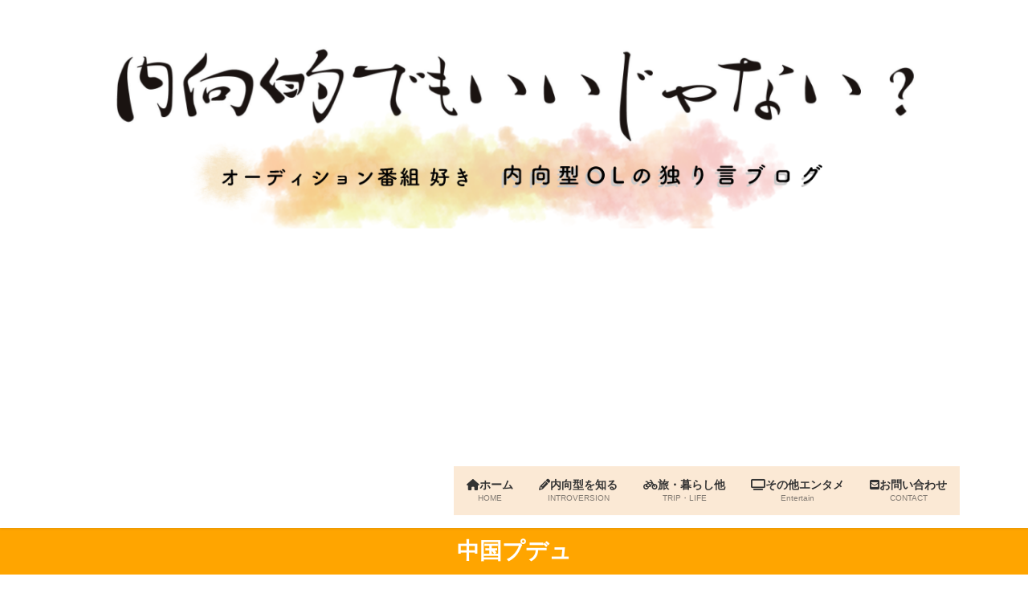

--- FILE ---
content_type: text/html; charset=UTF-8
request_url: https://naikoteki-demo-iijanai.com/2021/04/chuang2021ep6-1/
body_size: 32972
content:
<!DOCTYPE html>
<html dir="ltr" lang="ja">
<head>
<meta charset="utf-8">
<meta http-equiv="X-UA-Compatible" content="IE=edge">
<meta name="viewport" content="width=device-width, initial-scale=1">
<title>《ラッパーAK刘彰の才能輝く》日本語曲Lemonの評価は？【ポジション評価】中プ Ep6-1 | 内向的でもいいんじゃない</title>
<style>img:is([sizes="auto" i], [sizes^="auto," i]) { contain-intrinsic-size: 3000px 1500px }</style>
<!-- All in One SEO 4.8.7 - aioseo.com -->
<meta name="description" content="創造営2021 第6話について、第2回公演ポジション評価バトルが放送。リン·モォ(林墨/Lin Mo)「この曲（米津玄師/Lemon）の著作権も買ったのかよ。すごくね。」チャン·シンヤオ(张欣尧)のダンス好きだなぁ。バーイー(薛八一)本当に美人すぎる。AK(刘彰)「オスカー(奥斯卡/Oscar)はステージ上での表現力が" />
<meta name="robots" content="max-snippet:-1, max-image-preview:large, max-video-preview:-1" />
<meta name="author" content="Naikoteki"/>
<meta name="google-site-verification" content="-KNGe_N3nhwAkCoUOFjOenxZUWdy8KaQSsGiebIkGyo" />
<link rel="canonical" href="https://naikoteki-demo-iijanai.com/2021/04/chuang2021ep6-1/" />
<meta name="generator" content="All in One SEO (AIOSEO) 4.8.7" />
<!-- All in One SEO -->
<link rel='dns-prefetch' href='//stats.wp.com' />
<link rel="alternate" type="application/rss+xml" title="内向的でもいいんじゃない &raquo; フィード" href="https://naikoteki-demo-iijanai.com/feed/" />
<link rel="alternate" type="application/rss+xml" title="内向的でもいいんじゃない &raquo; コメントフィード" href="https://naikoteki-demo-iijanai.com/comments/feed/" />
<meta name="description" content="　　「創造営2021」第６話part.1について語っていきます。今回は、第２回公演「ポジション評価バトル」が放送されました。　※名前を覚えやすくするため、中国人練習生の名前をカタカナで表しています。中国語は日本語で表せない発音が多く、実際と異なっているか部分があるかと思います。ご了承ください。スポンサーリンク筆者について・PRODUCE 101シーズン1,2にハマり、プデュファンに。・日プ、中国プデ" /><!-- <link rel='preload' id='jetpack_related-posts-css-preload' href='https://naikoteki-demo-iijanai.com/wp-content/plugins/jetpack/modules/related-posts/related-posts.css?ver=20240116' as='style' onload="this.onload=null;this.rel='stylesheet'"/> -->
<link rel="stylesheet" type="text/css" href="//naikoteki-demo-iijanai.com/wp-content/cache/wpfc-minified/7m9kwdrn/2rtlh.css" media="all"/>
<!-- <link rel='stylesheet' id='jetpack_related-posts-css' href='https://naikoteki-demo-iijanai.com/wp-content/plugins/jetpack/modules/related-posts/related-posts.css?ver=20240116' media='print' onload="this.media='all'; this.onload=null;"> -->
<link rel="stylesheet" type="text/css" href="//naikoteki-demo-iijanai.com/wp-content/cache/wpfc-minified/7m9kwdrn/2rtlh.css" media="print"/>
<!-- <link rel='preload' id='vkExUnit_common_style-css-preload' href='https://naikoteki-demo-iijanai.com/wp-content/plugins/vk-all-in-one-expansion-unit/assets/css/vkExUnit_style.css?ver=9.111.0.1' as='style' onload="this.onload=null;this.rel='stylesheet'"/> -->
<link rel="stylesheet" type="text/css" href="//naikoteki-demo-iijanai.com/wp-content/cache/wpfc-minified/d7wgi6i7/hjipo.css" media="all"/>
<!-- <link rel='stylesheet' id='vkExUnit_common_style-css' href='https://naikoteki-demo-iijanai.com/wp-content/plugins/vk-all-in-one-expansion-unit/assets/css/vkExUnit_style.css?ver=9.111.0.1' media='print' onload="this.media='all'; this.onload=null;"> -->
<link rel="stylesheet" type="text/css" href="//naikoteki-demo-iijanai.com/wp-content/cache/wpfc-minified/d7wgi6i7/hjipo.css" media="print"/>
<style id='vkExUnit_common_style-inline-css' type='text/css'>
:root {--ver_page_top_button_url:url(https://naikoteki-demo-iijanai.com/wp-content/plugins/vk-all-in-one-expansion-unit/assets/images/to-top-btn-icon.svg);}@font-face {font-weight: normal;font-style: normal;font-family: "vk_sns";src: url("https://naikoteki-demo-iijanai.com/wp-content/plugins/vk-all-in-one-expansion-unit/inc/sns/icons/fonts/vk_sns.eot?-bq20cj");src: url("https://naikoteki-demo-iijanai.com/wp-content/plugins/vk-all-in-one-expansion-unit/inc/sns/icons/fonts/vk_sns.eot?#iefix-bq20cj") format("embedded-opentype"),url("https://naikoteki-demo-iijanai.com/wp-content/plugins/vk-all-in-one-expansion-unit/inc/sns/icons/fonts/vk_sns.woff?-bq20cj") format("woff"),url("https://naikoteki-demo-iijanai.com/wp-content/plugins/vk-all-in-one-expansion-unit/inc/sns/icons/fonts/vk_sns.ttf?-bq20cj") format("truetype"),url("https://naikoteki-demo-iijanai.com/wp-content/plugins/vk-all-in-one-expansion-unit/inc/sns/icons/fonts/vk_sns.svg?-bq20cj#vk_sns") format("svg");}
.veu_promotion-alert__content--text {border: 1px solid rgba(0,0,0,0.125);padding: 0.5em 1em;border-radius: var(--vk-size-radius);margin-bottom: var(--vk-margin-block-bottom);font-size: 0.875rem;}/* Alert Content部分に段落タグを入れた場合に最後の段落の余白を0にする */.veu_promotion-alert__content--text p:last-of-type{margin-bottom:0;margin-top: 0;}
</style>
<!-- <link rel='preload' id='wp-block-library-css-preload' href='https://naikoteki-demo-iijanai.com/wp-includes/css/dist/block-library/style.min.css?ver=6.8.3' as='style' onload="this.onload=null;this.rel='stylesheet'"/> -->
<link rel="stylesheet" type="text/css" href="//naikoteki-demo-iijanai.com/wp-content/cache/wpfc-minified/6m907974/hjipo.css" media="all"/>
<!-- <link rel='stylesheet' id='wp-block-library-css' href='https://naikoteki-demo-iijanai.com/wp-includes/css/dist/block-library/style.min.css?ver=6.8.3' media='print' onload="this.media='all'; this.onload=null;"> -->
<link rel="stylesheet" type="text/css" href="//naikoteki-demo-iijanai.com/wp-content/cache/wpfc-minified/6m907974/hjipo.css" media="print"/>
<style id='wp-block-library-inline-css' type='text/css'>
/* VK Color Palettes */
</style>
<style id='classic-theme-styles-inline-css' type='text/css'>
/*! This file is auto-generated */
.wp-block-button__link{color:#fff;background-color:#32373c;border-radius:9999px;box-shadow:none;text-decoration:none;padding:calc(.667em + 2px) calc(1.333em + 2px);font-size:1.125em}.wp-block-file__button{background:#32373c;color:#fff;text-decoration:none}
</style>
<!-- <link rel='preload' id='mediaelement-css-preload' href='https://naikoteki-demo-iijanai.com/wp-includes/js/mediaelement/mediaelementplayer-legacy.min.css?ver=4.2.17' as='style' onload="this.onload=null;this.rel='stylesheet'"/> -->
<link rel="stylesheet" type="text/css" href="//naikoteki-demo-iijanai.com/wp-content/cache/wpfc-minified/6wf2o4tw/hjipo.css" media="all"/>
<!-- <link rel='stylesheet' id='mediaelement-css' href='https://naikoteki-demo-iijanai.com/wp-includes/js/mediaelement/mediaelementplayer-legacy.min.css?ver=4.2.17' media='print' onload="this.media='all'; this.onload=null;"> -->
<link rel="stylesheet" type="text/css" href="//naikoteki-demo-iijanai.com/wp-content/cache/wpfc-minified/6wf2o4tw/hjipo.css" media="print"/>
<!-- <link rel='preload' id='wp-mediaelement-css-preload' href='https://naikoteki-demo-iijanai.com/wp-includes/js/mediaelement/wp-mediaelement.min.css?ver=6.8.3' as='style' onload="this.onload=null;this.rel='stylesheet'"/> -->
<link rel="stylesheet" type="text/css" href="//naikoteki-demo-iijanai.com/wp-content/cache/wpfc-minified/2cuydx0l/hjipo.css" media="all"/>
<!-- <link rel='stylesheet' id='wp-mediaelement-css' href='https://naikoteki-demo-iijanai.com/wp-includes/js/mediaelement/wp-mediaelement.min.css?ver=6.8.3' media='print' onload="this.media='all'; this.onload=null;"> -->
<link rel="stylesheet" type="text/css" href="//naikoteki-demo-iijanai.com/wp-content/cache/wpfc-minified/2cuydx0l/hjipo.css" media="print"/>
<style id='jetpack-sharing-buttons-style-inline-css' type='text/css'>
.jetpack-sharing-buttons__services-list{display:flex;flex-direction:row;flex-wrap:wrap;gap:0;list-style-type:none;margin:5px;padding:0}.jetpack-sharing-buttons__services-list.has-small-icon-size{font-size:12px}.jetpack-sharing-buttons__services-list.has-normal-icon-size{font-size:16px}.jetpack-sharing-buttons__services-list.has-large-icon-size{font-size:24px}.jetpack-sharing-buttons__services-list.has-huge-icon-size{font-size:36px}@media print{.jetpack-sharing-buttons__services-list{display:none!important}}.editor-styles-wrapper .wp-block-jetpack-sharing-buttons{gap:0;padding-inline-start:0}ul.jetpack-sharing-buttons__services-list.has-background{padding:1.25em 2.375em}
</style>
<style id='global-styles-inline-css' type='text/css'>
:root{--wp--preset--aspect-ratio--square: 1;--wp--preset--aspect-ratio--4-3: 4/3;--wp--preset--aspect-ratio--3-4: 3/4;--wp--preset--aspect-ratio--3-2: 3/2;--wp--preset--aspect-ratio--2-3: 2/3;--wp--preset--aspect-ratio--16-9: 16/9;--wp--preset--aspect-ratio--9-16: 9/16;--wp--preset--color--black: #000000;--wp--preset--color--cyan-bluish-gray: #abb8c3;--wp--preset--color--white: #ffffff;--wp--preset--color--pale-pink: #f78da7;--wp--preset--color--vivid-red: #cf2e2e;--wp--preset--color--luminous-vivid-orange: #ff6900;--wp--preset--color--luminous-vivid-amber: #fcb900;--wp--preset--color--light-green-cyan: #7bdcb5;--wp--preset--color--vivid-green-cyan: #00d084;--wp--preset--color--pale-cyan-blue: #8ed1fc;--wp--preset--color--vivid-cyan-blue: #0693e3;--wp--preset--color--vivid-purple: #9b51e0;--wp--preset--gradient--vivid-cyan-blue-to-vivid-purple: linear-gradient(135deg,rgba(6,147,227,1) 0%,rgb(155,81,224) 100%);--wp--preset--gradient--light-green-cyan-to-vivid-green-cyan: linear-gradient(135deg,rgb(122,220,180) 0%,rgb(0,208,130) 100%);--wp--preset--gradient--luminous-vivid-amber-to-luminous-vivid-orange: linear-gradient(135deg,rgba(252,185,0,1) 0%,rgba(255,105,0,1) 100%);--wp--preset--gradient--luminous-vivid-orange-to-vivid-red: linear-gradient(135deg,rgba(255,105,0,1) 0%,rgb(207,46,46) 100%);--wp--preset--gradient--very-light-gray-to-cyan-bluish-gray: linear-gradient(135deg,rgb(238,238,238) 0%,rgb(169,184,195) 100%);--wp--preset--gradient--cool-to-warm-spectrum: linear-gradient(135deg,rgb(74,234,220) 0%,rgb(151,120,209) 20%,rgb(207,42,186) 40%,rgb(238,44,130) 60%,rgb(251,105,98) 80%,rgb(254,248,76) 100%);--wp--preset--gradient--blush-light-purple: linear-gradient(135deg,rgb(255,206,236) 0%,rgb(152,150,240) 100%);--wp--preset--gradient--blush-bordeaux: linear-gradient(135deg,rgb(254,205,165) 0%,rgb(254,45,45) 50%,rgb(107,0,62) 100%);--wp--preset--gradient--luminous-dusk: linear-gradient(135deg,rgb(255,203,112) 0%,rgb(199,81,192) 50%,rgb(65,88,208) 100%);--wp--preset--gradient--pale-ocean: linear-gradient(135deg,rgb(255,245,203) 0%,rgb(182,227,212) 50%,rgb(51,167,181) 100%);--wp--preset--gradient--electric-grass: linear-gradient(135deg,rgb(202,248,128) 0%,rgb(113,206,126) 100%);--wp--preset--gradient--midnight: linear-gradient(135deg,rgb(2,3,129) 0%,rgb(40,116,252) 100%);--wp--preset--font-size--small: 13px;--wp--preset--font-size--medium: 20px;--wp--preset--font-size--large: 36px;--wp--preset--font-size--x-large: 42px;--wp--preset--spacing--20: 0.44rem;--wp--preset--spacing--30: 0.67rem;--wp--preset--spacing--40: 1rem;--wp--preset--spacing--50: 1.5rem;--wp--preset--spacing--60: 2.25rem;--wp--preset--spacing--70: 3.38rem;--wp--preset--spacing--80: 5.06rem;--wp--preset--shadow--natural: 6px 6px 9px rgba(0, 0, 0, 0.2);--wp--preset--shadow--deep: 12px 12px 50px rgba(0, 0, 0, 0.4);--wp--preset--shadow--sharp: 6px 6px 0px rgba(0, 0, 0, 0.2);--wp--preset--shadow--outlined: 6px 6px 0px -3px rgba(255, 255, 255, 1), 6px 6px rgba(0, 0, 0, 1);--wp--preset--shadow--crisp: 6px 6px 0px rgba(0, 0, 0, 1);}:where(.is-layout-flex){gap: 0.5em;}:where(.is-layout-grid){gap: 0.5em;}body .is-layout-flex{display: flex;}.is-layout-flex{flex-wrap: wrap;align-items: center;}.is-layout-flex > :is(*, div){margin: 0;}body .is-layout-grid{display: grid;}.is-layout-grid > :is(*, div){margin: 0;}:where(.wp-block-columns.is-layout-flex){gap: 2em;}:where(.wp-block-columns.is-layout-grid){gap: 2em;}:where(.wp-block-post-template.is-layout-flex){gap: 1.25em;}:where(.wp-block-post-template.is-layout-grid){gap: 1.25em;}.has-black-color{color: var(--wp--preset--color--black) !important;}.has-cyan-bluish-gray-color{color: var(--wp--preset--color--cyan-bluish-gray) !important;}.has-white-color{color: var(--wp--preset--color--white) !important;}.has-pale-pink-color{color: var(--wp--preset--color--pale-pink) !important;}.has-vivid-red-color{color: var(--wp--preset--color--vivid-red) !important;}.has-luminous-vivid-orange-color{color: var(--wp--preset--color--luminous-vivid-orange) !important;}.has-luminous-vivid-amber-color{color: var(--wp--preset--color--luminous-vivid-amber) !important;}.has-light-green-cyan-color{color: var(--wp--preset--color--light-green-cyan) !important;}.has-vivid-green-cyan-color{color: var(--wp--preset--color--vivid-green-cyan) !important;}.has-pale-cyan-blue-color{color: var(--wp--preset--color--pale-cyan-blue) !important;}.has-vivid-cyan-blue-color{color: var(--wp--preset--color--vivid-cyan-blue) !important;}.has-vivid-purple-color{color: var(--wp--preset--color--vivid-purple) !important;}.has-black-background-color{background-color: var(--wp--preset--color--black) !important;}.has-cyan-bluish-gray-background-color{background-color: var(--wp--preset--color--cyan-bluish-gray) !important;}.has-white-background-color{background-color: var(--wp--preset--color--white) !important;}.has-pale-pink-background-color{background-color: var(--wp--preset--color--pale-pink) !important;}.has-vivid-red-background-color{background-color: var(--wp--preset--color--vivid-red) !important;}.has-luminous-vivid-orange-background-color{background-color: var(--wp--preset--color--luminous-vivid-orange) !important;}.has-luminous-vivid-amber-background-color{background-color: var(--wp--preset--color--luminous-vivid-amber) !important;}.has-light-green-cyan-background-color{background-color: var(--wp--preset--color--light-green-cyan) !important;}.has-vivid-green-cyan-background-color{background-color: var(--wp--preset--color--vivid-green-cyan) !important;}.has-pale-cyan-blue-background-color{background-color: var(--wp--preset--color--pale-cyan-blue) !important;}.has-vivid-cyan-blue-background-color{background-color: var(--wp--preset--color--vivid-cyan-blue) !important;}.has-vivid-purple-background-color{background-color: var(--wp--preset--color--vivid-purple) !important;}.has-black-border-color{border-color: var(--wp--preset--color--black) !important;}.has-cyan-bluish-gray-border-color{border-color: var(--wp--preset--color--cyan-bluish-gray) !important;}.has-white-border-color{border-color: var(--wp--preset--color--white) !important;}.has-pale-pink-border-color{border-color: var(--wp--preset--color--pale-pink) !important;}.has-vivid-red-border-color{border-color: var(--wp--preset--color--vivid-red) !important;}.has-luminous-vivid-orange-border-color{border-color: var(--wp--preset--color--luminous-vivid-orange) !important;}.has-luminous-vivid-amber-border-color{border-color: var(--wp--preset--color--luminous-vivid-amber) !important;}.has-light-green-cyan-border-color{border-color: var(--wp--preset--color--light-green-cyan) !important;}.has-vivid-green-cyan-border-color{border-color: var(--wp--preset--color--vivid-green-cyan) !important;}.has-pale-cyan-blue-border-color{border-color: var(--wp--preset--color--pale-cyan-blue) !important;}.has-vivid-cyan-blue-border-color{border-color: var(--wp--preset--color--vivid-cyan-blue) !important;}.has-vivid-purple-border-color{border-color: var(--wp--preset--color--vivid-purple) !important;}.has-vivid-cyan-blue-to-vivid-purple-gradient-background{background: var(--wp--preset--gradient--vivid-cyan-blue-to-vivid-purple) !important;}.has-light-green-cyan-to-vivid-green-cyan-gradient-background{background: var(--wp--preset--gradient--light-green-cyan-to-vivid-green-cyan) !important;}.has-luminous-vivid-amber-to-luminous-vivid-orange-gradient-background{background: var(--wp--preset--gradient--luminous-vivid-amber-to-luminous-vivid-orange) !important;}.has-luminous-vivid-orange-to-vivid-red-gradient-background{background: var(--wp--preset--gradient--luminous-vivid-orange-to-vivid-red) !important;}.has-very-light-gray-to-cyan-bluish-gray-gradient-background{background: var(--wp--preset--gradient--very-light-gray-to-cyan-bluish-gray) !important;}.has-cool-to-warm-spectrum-gradient-background{background: var(--wp--preset--gradient--cool-to-warm-spectrum) !important;}.has-blush-light-purple-gradient-background{background: var(--wp--preset--gradient--blush-light-purple) !important;}.has-blush-bordeaux-gradient-background{background: var(--wp--preset--gradient--blush-bordeaux) !important;}.has-luminous-dusk-gradient-background{background: var(--wp--preset--gradient--luminous-dusk) !important;}.has-pale-ocean-gradient-background{background: var(--wp--preset--gradient--pale-ocean) !important;}.has-electric-grass-gradient-background{background: var(--wp--preset--gradient--electric-grass) !important;}.has-midnight-gradient-background{background: var(--wp--preset--gradient--midnight) !important;}.has-small-font-size{font-size: var(--wp--preset--font-size--small) !important;}.has-medium-font-size{font-size: var(--wp--preset--font-size--medium) !important;}.has-large-font-size{font-size: var(--wp--preset--font-size--large) !important;}.has-x-large-font-size{font-size: var(--wp--preset--font-size--x-large) !important;}
:where(.wp-block-post-template.is-layout-flex){gap: 1.25em;}:where(.wp-block-post-template.is-layout-grid){gap: 1.25em;}
:where(.wp-block-columns.is-layout-flex){gap: 2em;}:where(.wp-block-columns.is-layout-grid){gap: 2em;}
:root :where(.wp-block-pullquote){font-size: 1.5em;line-height: 1.6;}
</style>
<!-- <link rel='preload' id='contact-form-7-css-preload' href='https://naikoteki-demo-iijanai.com/wp-content/plugins/contact-form-7/includes/css/styles.css?ver=6.1.1' as='style' onload="this.onload=null;this.rel='stylesheet'"/> -->
<link rel="stylesheet" type="text/css" href="//naikoteki-demo-iijanai.com/wp-content/cache/wpfc-minified/loglbiv9/hjipo.css" media="all"/>
<!-- <link rel='stylesheet' id='contact-form-7-css' href='https://naikoteki-demo-iijanai.com/wp-content/plugins/contact-form-7/includes/css/styles.css?ver=6.1.1' media='print' onload="this.media='all'; this.onload=null;"> -->
<link rel="stylesheet" type="text/css" href="//naikoteki-demo-iijanai.com/wp-content/cache/wpfc-minified/loglbiv9/hjipo.css" media="print"/>
<!-- <link rel='preload' id='ez-toc-css-preload' href='https://naikoteki-demo-iijanai.com/wp-content/plugins/easy-table-of-contents/assets/css/screen.min.css?ver=2.0.76' as='style' onload="this.onload=null;this.rel='stylesheet'"/> -->
<link rel="stylesheet" type="text/css" href="//naikoteki-demo-iijanai.com/wp-content/cache/wpfc-minified/7z71e332/hjipo.css" media="all"/>
<!-- <link rel='stylesheet' id='ez-toc-css' href='https://naikoteki-demo-iijanai.com/wp-content/plugins/easy-table-of-contents/assets/css/screen.min.css?ver=2.0.76' media='print' onload="this.media='all'; this.onload=null;"> -->
<link rel="stylesheet" type="text/css" href="//naikoteki-demo-iijanai.com/wp-content/cache/wpfc-minified/7z71e332/hjipo.css" media="print"/>
<style id='ez-toc-inline-css' type='text/css'>
div#ez-toc-container .ez-toc-title {font-size: 100%;}div#ez-toc-container .ez-toc-title {font-weight: 500;}div#ez-toc-container ul li , div#ez-toc-container ul li a {font-size: 92%;}div#ez-toc-container ul li , div#ez-toc-container ul li a {font-weight: 500;}div#ez-toc-container nav ul ul li {font-size: 90%;}div#ez-toc-container {width: 100%;}
.ez-toc-container-direction {direction: ltr;}.ez-toc-counter ul {direction: ltr;counter-reset: item ;}.ez-toc-counter nav ul li a::before {content: counter(item, disc) '  ';margin-right: .2em; counter-increment: item;flex-grow: 0;flex-shrink: 0;float: left; }.ez-toc-widget-direction {direction: ltr;}.ez-toc-widget-container ul {direction: ltr;counter-reset: item ;}.ez-toc-widget-container nav ul li a::before {content: counter(item, disc) '  ';margin-right: .2em; counter-increment: item;flex-grow: 0;flex-shrink: 0;float: left; }
</style>
<!-- <link rel='stylesheet' id='vk-swiper-style-css' href='https://naikoteki-demo-iijanai.com/wp-content/plugins/vk-blocks/vendor/vektor-inc/vk-swiper/src/assets/css/swiper-bundle.min.css?ver=11.0.2' type='text/css' media='all' /> -->
<!-- <link rel='stylesheet' id='bootstrap-4-style-css' href='https://naikoteki-demo-iijanai.com/wp-content/themes/lightning/_g2/library/bootstrap-4/css/bootstrap.min.css?ver=4.5.0' type='text/css' media='all' /> -->
<!-- <link rel='stylesheet' id='lightning-common-style-css' href='https://naikoteki-demo-iijanai.com/wp-content/themes/lightning/_g2/assets/css/common.css?ver=15.30.1' type='text/css' media='all' /> -->
<link rel="stylesheet" type="text/css" href="//naikoteki-demo-iijanai.com/wp-content/cache/wpfc-minified/qkefjpf3/fcu7h.css" media="all"/>
<style id='lightning-common-style-inline-css' type='text/css'>
/* vk-mobile-nav */:root {--vk-mobile-nav-menu-btn-bg-src: url("https://naikoteki-demo-iijanai.com/wp-content/themes/lightning/_g2/inc/vk-mobile-nav/package/images/vk-menu-btn-black.svg");--vk-mobile-nav-menu-btn-close-bg-src: url("https://naikoteki-demo-iijanai.com/wp-content/themes/lightning/_g2/inc/vk-mobile-nav/package/images/vk-menu-close-black.svg");--vk-menu-acc-icon-open-black-bg-src: url("https://naikoteki-demo-iijanai.com/wp-content/themes/lightning/_g2/inc/vk-mobile-nav/package/images/vk-menu-acc-icon-open-black.svg");--vk-menu-acc-icon-open-white-bg-src: url("https://naikoteki-demo-iijanai.com/wp-content/themes/lightning/_g2/inc/vk-mobile-nav/package/images/vk-menu-acc-icon-open-white.svg");--vk-menu-acc-icon-close-black-bg-src: url("https://naikoteki-demo-iijanai.com/wp-content/themes/lightning/_g2/inc/vk-mobile-nav/package/images/vk-menu-close-black.svg");--vk-menu-acc-icon-close-white-bg-src: url("https://naikoteki-demo-iijanai.com/wp-content/themes/lightning/_g2/inc/vk-mobile-nav/package/images/vk-menu-close-white.svg");}
</style>
<!-- <link rel='stylesheet' id='lightning-design-style-css' href='https://naikoteki-demo-iijanai.com/wp-content/themes/lightning/_g2/design-skin/origin2/css/style.css?ver=15.30.1' type='text/css' media='all' /> -->
<link rel="stylesheet" type="text/css" href="//naikoteki-demo-iijanai.com/wp-content/cache/wpfc-minified/e33ecgw3/hjipo.css" media="all"/>
<style id='lightning-design-style-inline-css' type='text/css'>
:root {--color-key:#dd9933;--wp--preset--color--vk-color-primary:#dd9933;--color-key-dark:#c67c0b;}
/* ltg common custom */:root {--vk-menu-acc-btn-border-color:#333;--vk-color-primary:#dd9933;--vk-color-primary-dark:#c67c0b;--vk-color-primary-vivid:#f3a838;--color-key:#dd9933;--wp--preset--color--vk-color-primary:#dd9933;--color-key-dark:#c67c0b;}.veu_color_txt_key { color:#c67c0b ; }.veu_color_bg_key { background-color:#c67c0b ; }.veu_color_border_key { border-color:#c67c0b ; }.btn-default { border-color:#dd9933;color:#dd9933;}.btn-default:focus,.btn-default:hover { border-color:#dd9933;background-color: #dd9933; }.wp-block-search__button,.btn-primary { background-color:#dd9933;border-color:#c67c0b; }.wp-block-search__button:focus,.wp-block-search__button:hover,.btn-primary:not(:disabled):not(.disabled):active,.btn-primary:focus,.btn-primary:hover { background-color:#c67c0b;border-color:#dd9933; }.btn-outline-primary { color : #dd9933 ; border-color:#dd9933; }.btn-outline-primary:not(:disabled):not(.disabled):active,.btn-outline-primary:focus,.btn-outline-primary:hover { color : #fff; background-color:#dd9933;border-color:#c67c0b; }a { color:#337ab7; }
.tagcloud a:before { font-family: "Font Awesome 5 Free";content: "\f02b";font-weight: bold; }
.media .media-body .media-heading a:hover { color:#dd9933; }@media (min-width: 768px){.gMenu > li:before,.gMenu > li.menu-item-has-children::after { border-bottom-color:#c67c0b }.gMenu li li { background-color:#c67c0b }.gMenu li li a:hover { background-color:#dd9933; }} /* @media (min-width: 768px) */.page-header { background-color:#dd9933; }h2,.mainSection-title { border-top-color:#dd9933; }h3:after,.subSection-title:after { border-bottom-color:#dd9933; }ul.page-numbers li span.page-numbers.current,.page-link dl .post-page-numbers.current { background-color:#dd9933; }.pager li > a { border-color:#dd9933;color:#dd9933;}.pager li > a:hover { background-color:#dd9933;color:#fff;}.siteFooter { border-top-color:#dd9933; }dt { border-left-color:#dd9933; }:root {--g_nav_main_acc_icon_open_url:url(https://naikoteki-demo-iijanai.com/wp-content/themes/lightning/_g2/inc/vk-mobile-nav/package/images/vk-menu-acc-icon-open-black.svg);--g_nav_main_acc_icon_close_url: url(https://naikoteki-demo-iijanai.com/wp-content/themes/lightning/_g2/inc/vk-mobile-nav/package/images/vk-menu-close-black.svg);--g_nav_sub_acc_icon_open_url: url(https://naikoteki-demo-iijanai.com/wp-content/themes/lightning/_g2/inc/vk-mobile-nav/package/images/vk-menu-acc-icon-open-white.svg);--g_nav_sub_acc_icon_close_url: url(https://naikoteki-demo-iijanai.com/wp-content/themes/lightning/_g2/inc/vk-mobile-nav/package/images/vk-menu-close-white.svg);}
</style>
<!-- <link rel='preload' id='veu-cta-css-preload' href='https://naikoteki-demo-iijanai.com/wp-content/plugins/vk-all-in-one-expansion-unit/inc/call-to-action/package/assets/css/style.css?ver=9.111.0.1' as='style' onload="this.onload=null;this.rel='stylesheet'"/> -->
<link rel="stylesheet" type="text/css" href="//naikoteki-demo-iijanai.com/wp-content/cache/wpfc-minified/dg4lzuhd/8iu2j.css" media="all"/>
<!-- <link rel='stylesheet' id='veu-cta-css' href='https://naikoteki-demo-iijanai.com/wp-content/plugins/vk-all-in-one-expansion-unit/inc/call-to-action/package/assets/css/style.css?ver=9.111.0.1' media='print' onload="this.media='all'; this.onload=null;"> -->
<link rel="stylesheet" type="text/css" href="//naikoteki-demo-iijanai.com/wp-content/cache/wpfc-minified/dg4lzuhd/8iu2j.css" media="print"/>
<!-- <link rel='stylesheet' id='vk-blocks-build-css-css' href='https://naikoteki-demo-iijanai.com/wp-content/plugins/vk-blocks/build/block-build.css?ver=1.109.0.1' type='text/css' media='all' /> -->
<link rel="stylesheet" type="text/css" href="//naikoteki-demo-iijanai.com/wp-content/cache/wpfc-minified/1s6wulqh/bfxoh.css" media="all"/>
<style id='vk-blocks-build-css-inline-css' type='text/css'>
:root {--vk_flow-arrow: url(https://naikoteki-demo-iijanai.com/wp-content/plugins/vk-blocks/inc/vk-blocks/images/arrow_bottom.svg);--vk_image-mask-circle: url(https://naikoteki-demo-iijanai.com/wp-content/plugins/vk-blocks/inc/vk-blocks/images/circle.svg);--vk_image-mask-wave01: url(https://naikoteki-demo-iijanai.com/wp-content/plugins/vk-blocks/inc/vk-blocks/images/wave01.svg);--vk_image-mask-wave02: url(https://naikoteki-demo-iijanai.com/wp-content/plugins/vk-blocks/inc/vk-blocks/images/wave02.svg);--vk_image-mask-wave03: url(https://naikoteki-demo-iijanai.com/wp-content/plugins/vk-blocks/inc/vk-blocks/images/wave03.svg);--vk_image-mask-wave04: url(https://naikoteki-demo-iijanai.com/wp-content/plugins/vk-blocks/inc/vk-blocks/images/wave04.svg);}
:root {
--vk-balloon-border-width:1px;
--vk-balloon-speech-offset:-12px;
}
</style>
<!-- <link rel='preload' id='lightning-theme-style-css-preload' href='https://naikoteki-demo-iijanai.com/wp-content/themes/lightning_child_sample/style.css?ver=15.30.1' as='style' onload="this.onload=null;this.rel='stylesheet'"/> -->
<link rel="stylesheet" type="text/css" href="//naikoteki-demo-iijanai.com/wp-content/cache/wpfc-minified/87zctwyu/hjipo.css" media="all"/>
<!-- <link rel='stylesheet' id='lightning-theme-style-css' href='https://naikoteki-demo-iijanai.com/wp-content/themes/lightning_child_sample/style.css?ver=15.30.1' media='print' onload="this.media='all'; this.onload=null;"> -->
<link rel="stylesheet" type="text/css" href="//naikoteki-demo-iijanai.com/wp-content/cache/wpfc-minified/87zctwyu/hjipo.css" media="print"/>
<!-- <link rel='preload' id='vk-font-awesome-css-preload' href='https://naikoteki-demo-iijanai.com/wp-content/themes/lightning/vendor/vektor-inc/font-awesome-versions/src/versions/6/css/all.min.css?ver=6.4.2' as='style' onload="this.onload=null;this.rel='stylesheet'"/> -->
<link rel="stylesheet" type="text/css" href="//naikoteki-demo-iijanai.com/wp-content/cache/wpfc-minified/e6o7sbg6/hqxaw.css" media="all"/>
<!-- <link rel='stylesheet' id='vk-font-awesome-css' href='https://naikoteki-demo-iijanai.com/wp-content/themes/lightning/vendor/vektor-inc/font-awesome-versions/src/versions/6/css/all.min.css?ver=6.4.2' media='print' onload="this.media='all'; this.onload=null;"> -->
<link rel="stylesheet" type="text/css" href="//naikoteki-demo-iijanai.com/wp-content/cache/wpfc-minified/e6o7sbg6/hqxaw.css" media="print"/>
<!-- <link rel='preload' id='no-right-click-images-frontend-css-preload' href='https://naikoteki-demo-iijanai.com/wp-content/plugins/no-right-click-images-plugin/css/no-right-click-images-frontend.css?ver=4.1' as='style' onload="this.onload=null;this.rel='stylesheet'"/> -->
<link rel="stylesheet" type="text/css" href="//naikoteki-demo-iijanai.com/wp-content/cache/wpfc-minified/2i0r129/9wumj.css" media="all"/>
<!-- <link rel='stylesheet' id='no-right-click-images-frontend-css' href='https://naikoteki-demo-iijanai.com/wp-content/plugins/no-right-click-images-plugin/css/no-right-click-images-frontend.css?ver=4.1' media='print' onload="this.media='all'; this.onload=null;"> -->
<link rel="stylesheet" type="text/css" href="//naikoteki-demo-iijanai.com/wp-content/cache/wpfc-minified/2i0r129/9wumj.css" media="print"/>
<script type="text/javascript" id="jetpack_related-posts-js-extra">
/* <![CDATA[ */
var related_posts_js_options = {"post_heading":"h4"};
/* ]]> */
</script>
<script type="text/javascript" src="https://naikoteki-demo-iijanai.com/wp-content/plugins/jetpack/_inc/build/related-posts/related-posts.min.js?ver=20240116" id="jetpack_related-posts-js"></script>
<script type="text/javascript" src="https://naikoteki-demo-iijanai.com/wp-includes/js/jquery/jquery.min.js?ver=3.7.1" id="jquery-core-js"></script>
<script type="text/javascript" src="https://naikoteki-demo-iijanai.com/wp-includes/js/jquery/jquery-migrate.min.js?ver=3.4.1" id="jquery-migrate-js"></script>
<link rel="https://api.w.org/" href="https://naikoteki-demo-iijanai.com/wp-json/" /><link rel="alternate" title="JSON" type="application/json" href="https://naikoteki-demo-iijanai.com/wp-json/wp/v2/posts/5573" /><link rel="EditURI" type="application/rsd+xml" title="RSD" href="https://naikoteki-demo-iijanai.com/xmlrpc.php?rsd" />
<meta name="generator" content="WordPress 6.8.3" />
<link rel='shortlink' href='https://naikoteki-demo-iijanai.com/?p=5573' />
<link rel="alternate" title="oEmbed (JSON)" type="application/json+oembed" href="https://naikoteki-demo-iijanai.com/wp-json/oembed/1.0/embed?url=https%3A%2F%2Fnaikoteki-demo-iijanai.com%2F2021%2F04%2Fchuang2021ep6-1%2F" />
<link rel="alternate" title="oEmbed (XML)" type="text/xml+oembed" href="https://naikoteki-demo-iijanai.com/wp-json/oembed/1.0/embed?url=https%3A%2F%2Fnaikoteki-demo-iijanai.com%2F2021%2F04%2Fchuang2021ep6-1%2F&#038;format=xml" />
<style>img#wpstats{display:none}</style>
<!-- [ VK All in One Expansion Unit GoogleAd ] -->
<script async src="//pagead2.googlesyndication.com/pagead/js/adsbygoogle.js"></script>
<script>
(adsbygoogle = window.adsbygoogle || []).push({
google_ad_client: "ca-pub-6903636835068695",
enable_page_level_ads: true
});
</script>
<!-- [ / VK All in One Expansion Unit GoogleAd ] -->
<style id="lightning-color-custom-for-plugins" type="text/css">/* ltg theme common */.color_key_bg,.color_key_bg_hover:hover{background-color: #dd9933;}.color_key_txt,.color_key_txt_hover:hover{color: #dd9933;}.color_key_border,.color_key_border_hover:hover{border-color: #dd9933;}.color_key_dark_bg,.color_key_dark_bg_hover:hover{background-color: #c67c0b;}.color_key_dark_txt,.color_key_dark_txt_hover:hover{color: #c67c0b;}.color_key_dark_border,.color_key_dark_border_hover:hover{border-color: #c67c0b;}</style><script data-ad-client="ca-pub-6903636835068695" async src="https://pagead2.googlesyndication.com/pagead/js/adsbygoogle.js"></script>
<!-- Global site tag (gtag.js) - Google Analytics -->
<script async src="https://www.googletagmanager.com/gtag/js?id=UA-149381575-1"></script>
<script>
window.dataLayer = window.dataLayer || [];
function gtag(){dataLayer.push(arguments);}
gtag('js', new Date());
gtag('config', 'UA-149381575-1');
</script>
<!-- [ VK All in One Expansion Unit OGP ] -->
<meta property="og:site_name" content="内向的でもいいんじゃない" />
<meta property="og:url" content="https://naikoteki-demo-iijanai.com/2021/04/chuang2021ep6-1/" />
<meta property="og:title" content="《ラッパーAK刘彰の才能輝く》日本語曲Lemonの評価は？【ポジション評価】中プ Ep6-1 | 内向的でもいいんじゃない" />
<meta property="og:description" content="　　「創造営2021」第６話part.1について語っていきます。今回は、第２回公演「ポジション評価バトル」が放送されました。　※名前を覚えやすくするため、中国人練習生の名前をカタカナで表しています。中国語は日本語で表せない発音が多く、実際と異なっているか部分があるかと思います。ご了承ください。スポンサーリンク筆者について・PRODUCE 101シーズン1,2にハマり、プデュファンに。・日プ、中国プデ" />
<meta property="og:type" content="article" />
<meta property="og:image" content="https://naikoteki-demo-iijanai.com/wp-content/uploads/2021/04/CHUANG-2021-Ep6-1.png" />
<meta property="og:image:width" content="640" />
<meta property="og:image:height" content="360" />
<!-- [ / VK All in One Expansion Unit OGP ] -->
<!-- [ VK All in One Expansion Unit twitter card ] -->
<meta name="twitter:card" content="summary_large_image">
<meta name="twitter:description" content="　　「創造営2021」第６話part.1について語っていきます。今回は、第２回公演「ポジション評価バトル」が放送されました。　※名前を覚えやすくするため、中国人練習生の名前をカタカナで表しています。中国語は日本語で表せない発音が多く、実際と異なっているか部分があるかと思います。ご了承ください。スポンサーリンク筆者について・PRODUCE 101シーズン1,2にハマり、プデュファンに。・日プ、中国プデ">
<meta name="twitter:title" content="《ラッパーAK刘彰の才能輝く》日本語曲Lemonの評価は？【ポジション評価】中プ Ep6-1 | 内向的でもいいんじゃない">
<meta name="twitter:url" content="https://naikoteki-demo-iijanai.com/2021/04/chuang2021ep6-1/">
<meta name="twitter:image" content="https://naikoteki-demo-iijanai.com/wp-content/uploads/2021/04/CHUANG-2021-Ep6-1.png">
<meta name="twitter:domain" content="naikoteki-demo-iijanai.com">
<!-- [ / VK All in One Expansion Unit twitter card ] -->
<link rel="icon" href="https://naikoteki-demo-iijanai.com/wp-content/uploads/2020/07/cropped-newprofile--32x32.png" sizes="32x32" />
<link rel="icon" href="https://naikoteki-demo-iijanai.com/wp-content/uploads/2020/07/cropped-newprofile--192x192.png" sizes="192x192" />
<link rel="apple-touch-icon" href="https://naikoteki-demo-iijanai.com/wp-content/uploads/2020/07/cropped-newprofile--180x180.png" />
<meta name="msapplication-TileImage" content="https://naikoteki-demo-iijanai.com/wp-content/uploads/2020/07/cropped-newprofile--270x270.png" />
<style type="text/css" id="wp-custom-css">
/*recaptchaアイコン非表示*/
.grecaptcha-badge { visibility: hidden; }
/*タイトルフォント*/
/* ページタイトルの背景色 */
.page-header {
background-color: #ffa500 !important;
}
/* ページタイトルのスタイル */
.page-header_pageTitle,
h1.page-header_pageTitle:first-child {
color: #ffffff;
margin: 14px 0 14px;
   font-size: 6px;
font-family: "Noto Sans Japanese", "游ゴシック", YuGothic, "ヒラギノ角ゴ Pro", "Hiragino Kaku Gothic Pro", "メイリオ", "Meiryo", sans-serif;
font-weight:bold;
}
/*おしゃれな目次*/
#ez-toc-container {
border-width: 2px !important;
border-radius: 0;
}
#ez-toc-container ul.ez-toc-list a {
display: block;
padding: 6px;
}
.ez-toc-title-container {
display: block;
width: 100%;
}
#ez-toc-container p.ez-toc-title {
display: block;
text-align: center;
margin-bottom: 5px;
font-weight: bold !important;
}
.ez-toc-title-toggle {
position: absolute;
top: 13px;
right: 15px;
}
#ez-toc-container.counter-decimal ul.ez-toc-list li a::before, .ez-toc-widget-container.counter-decimal ul.ez-toc-list li a::before {
color: #ff855d;
margin-right: 8px;
}
/*ロゴ画像を元画像どおりのサイズで表示*/
.navbar-brand img {
max-height: none !important;
}
/* グローバルメニューのフォントサイズ */
ul.gMenu li{
font-size: 16px;
background-color: #fbe9d5;
}
/*②③見出し(タイトル)部分のフォントを読み込んだGoogleフォントにする*/
.entry-title,
.subSection-title,
.entry-body h1.entry-body h2, .entry-body h3, .entry-body h4 {
font-family: "Noto Sans Japanese", "游ゴシック", YuGothic, "ヒラギノ角ゴ Pro", "Hiragino Kaku Gothic Pro", "メイリオ", "Meiryo", sans-serif;
font-weight:bold;
}
body {font-size:16px;}
body .mainSection {font-size:16px;}
/*サムネイルサイズを表示*/
.media .postList_thumbnail{
width: 40%!important;
padding-right:12px!important;
}
/*固定ページのショートコードの設定*/
.su-posts-default-loop .su-post-thumbnail{
margin-left:1em;
margin-bottom:1em;  }
/*アフィリエイトボタン*/
.btn a{
display: inline-block;
text-decoration: none;
padding: 0.5em 1em;
background: #cf2828;
color: #ffffff;
border-bottom: solid 3px #A52C55;
border-radius: 3px;
}
.btn a:hover {
-ms-transform: translateY(2px);
-webkit-transform: translateY(2px);
transform: translateY(2px);
border-bottom: none;
border-top: solid 3px #ffffff;
}
/*アフィリエイトボタン2*/
.btn2 a{
display: inline-block;
text-decoration: none;
padding: 0.5em 1em;
background: #ffa05d;
color: #ffffff;
font-size:14px;
border-bottom: solid 3px #a7693d;
border-radius: 3px;
}
.btn2 a:hover {
-ms-transform: translateY(2px);
-webkit-transform: translateY(2px);
transform: translateY(2px);
border-bottom: none;
border-top: solid 3px #ffffff;
}
</style>
<style type="text/css">/* VK CSS Customize */.mainSection header h1{margin:20px 0;line-height:1.5;}.mainSection-title{border:none;background:none;color:#333;font-size:１５px;font-weight:bold;line-height:1.6em;text-align:center;}.entry-body h2,.comments-area h2{border-top:solid 2px #dd9933;border-bottom:solid 2px #dd9933;background:none;font-size:21px;a margin:40px 0 40px;padding:15px 20px;}.entry-body h3{margin-top:60px;font-size:21px;}.entry-body h4{color:#000000;background:none; font-size:20px;}.entry-body p{margin-bottom:30px;}/* End VK CSS Customize */</style>
<!-- [ VK All in One Expansion Unit Article Structure Data ] --><script type="application/ld+json">{"@context":"https://schema.org/","@type":"Article","headline":"《ラッパーAK刘彰の才能輝く》日本語曲Lemonの評価は？【ポジション評価】中プ Ep6-1","image":"https://naikoteki-demo-iijanai.com/wp-content/uploads/2021/04/CHUANG-2021-Ep6-1-320x180.png","datePublished":"2021-04-03T14:31:18+09:00","dateModified":"2022-02-23T17:10:29+09:00","author":{"@type":"organization","name":"Naikoteki","url":"https://naikoteki-demo-iijanai.com/","sameAs":""}}</script><!-- [ / VK All in One Expansion Unit Article Structure Data ] -->
</head>
<body class="wp-singular post-template-default single single-post postid-5573 single-format-standard wp-theme-lightning wp-child-theme-lightning_child_sample vk-blocks fa_v6_css post-name-chuang2021ep6-1 category-producechina tag-%e3%83%97%e3%83%87%e3%83%a5%e6%84%9f%e6%83%b3 tag-%e4%b8%ad%e5%9b%bd%e3%83%97%e3%83%87%e3%83%a5 tag-chuang2021 tag-%e5%89%b5%e9%80%a0%e5%96%b62021 post-type-post sidebar-fix sidebar-fix-priority-top bootstrap4 device-pc">
<a class="skip-link screen-reader-text" href="#main">コンテンツへスキップ</a>
<a class="skip-link screen-reader-text" href="#vk-mobile-nav">ナビゲーションに移動</a>
<header class="siteHeader">
<div class="container siteHeadContainer">
<div class="navbar-header">
<p class="navbar-brand siteHeader_logo">
<a href="https://naikoteki-demo-iijanai.com/">
<span><img src="https://naikoteki-demo-iijanai.com/wp-content/uploads/2021/03/headerPICTURE.png" alt="内向的でもいいんじゃない" /></span>
</a>
</p>
</div>
<div id="gMenu_outer" class="gMenu_outer">
<nav class="menu-%e3%83%a1%e3%82%a4%e3%83%b3%e3%83%a1%e3%83%8b%e3%83%a5%e3%83%bc-container"><ul id="menu-%e3%83%a1%e3%82%a4%e3%83%b3%e3%83%a1%e3%83%8b%e3%83%a5%e3%83%bc" class="menu gMenu vk-menu-acc"><li id="menu-item-38" class="menu-item menu-item-type-custom menu-item-object-custom menu-item-home"><a href="https://naikoteki-demo-iijanai.com"><strong class="gMenu_name"><i class="fas fa-home"></i>ホーム</strong><span class="gMenu_description">HOME</span></a></li>
<li id="menu-item-175" class="menu-item menu-item-type-post_type menu-item-object-page"><a href="https://naikoteki-demo-iijanai.com/naikogata/"><strong class="gMenu_name"><i class="fas fa-pencil-alt"></i>内向型を知る</strong><span class="gMenu_description">INTROVERSION</span></a></li>
<li id="menu-item-156" class="menu-item menu-item-type-post_type menu-item-object-page"><a href="https://naikoteki-demo-iijanai.com/tabi-life/"><strong class="gMenu_name"><i class="fas fa-bicycle"></i>旅・暮らし他</strong><span class="gMenu_description">TRIP・LIFE</span></a></li>
<li id="menu-item-2577" class="menu-item menu-item-type-post_type menu-item-object-page"><a href="https://naikoteki-demo-iijanai.com/entertain/"><strong class="gMenu_name"><i class="fas fa-tv"></i>その他エンタメ</strong><span class="gMenu_description">Entertain</span></a></li>
<li id="menu-item-352" class="menu-item menu-item-type-post_type menu-item-object-page"><a href="https://naikoteki-demo-iijanai.com/%e3%81%8a%e5%95%8f%e3%81%84%e5%90%88%e3%82%8f%e3%81%9b/"><strong class="gMenu_name"><i class="fas fa-envelope-square"></i>お問い合わせ</strong><span class="gMenu_description">CONTACT</span></a></li>
</ul></nav>			</div>
</div>
</header>
<div class="section page-header"><div class="container"><div class="row"><div class="col-md-12">
<div class="page-header_pageTitle">
中国プデュ</div>
</div></div></div></div><!-- [ /.page-header ] -->
<!-- [ .breadSection ] --><div class="section breadSection"><div class="container"><div class="row"><ol class="breadcrumb" itemscope itemtype="https://schema.org/BreadcrumbList"><li id="panHome" itemprop="itemListElement" itemscope itemtype="http://schema.org/ListItem"><a itemprop="item" href="https://naikoteki-demo-iijanai.com/"><span itemprop="name"><i class="fa fa-home"></i> HOME</span></a><meta itemprop="position" content="1" /></li><li itemprop="itemListElement" itemscope itemtype="http://schema.org/ListItem"><a itemprop="item" href="https://naikoteki-demo-iijanai.com/category/entertain/"><span itemprop="name">■エンタメ</span></a><meta itemprop="position" content="2" /></li><li itemprop="itemListElement" itemscope itemtype="http://schema.org/ListItem"><a itemprop="item" href="https://naikoteki-demo-iijanai.com/category/entertain/producechina/"><span itemprop="name">中国プデュ</span></a><meta itemprop="position" content="3" /></li><li><span>《ラッパーAK刘彰の才能輝く》日本語曲Lemonの評価は？【ポジション評価】中プ Ep6-1</span><meta itemprop="position" content="4" /></li></ol></div></div></div><!-- [ /.breadSection ] -->
<div class="section siteContent">
<div class="container">
<div class="row">
<div class="col mainSection mainSection-col-two baseSection vk_posts-mainSection" id="main" role="main">
<article id="post-5573" class="entry entry-full post-5573 post type-post status-publish format-standard has-post-thumbnail hentry category-producechina tag-30 tag-59 tag-chuang2021 tag-64">
<header class="entry-header">
<div class="entry-meta">
<span class="published entry-meta_items">2021-04</span>
<span class="entry-meta_items entry-meta_updated">/ 最終更新日時 : <span class="updated">2022-02</span></span>
<span class="vcard author entry-meta_items entry-meta_items_author"><span class="fn">Naikoteki</span></span>
<span class="entry-meta_items entry-meta_items_term"><a href="https://naikoteki-demo-iijanai.com/category/entertain/producechina/" class="btn btn-xs btn-primary entry-meta_items_term_button" style="background-color:#999999;border:none;">中国プデュ</a></span>
</div>
<h1 class="entry-title">
《ラッパーAK刘彰の才能輝く》日本語曲Lemonの評価は？【ポジション評価】中プ Ep6-1									</h1>
</header>
<div class="entry-body">
<aside class="row veu_insertAds before"><div class="col-md-12"><p class="pr-text">※当ブログでは商品・サービスのリンク先にプロモーションを含みます。</p></div></aside>
<div class="wp-block-image"><figure class="aligncenter size-large is-resized"><img loading="lazy" decoding="async" src="https://naikoteki-demo-iijanai.com/wp-content/uploads/2021/04/CHUANG-2021-Ep6-1.png" alt="" class="wp-image-5675" width="480" height="270" srcset="https://naikoteki-demo-iijanai.com/wp-content/uploads/2021/04/CHUANG-2021-Ep6-1.png 640w, https://naikoteki-demo-iijanai.com/wp-content/uploads/2021/04/CHUANG-2021-Ep6-1-300x169.png 300w, https://naikoteki-demo-iijanai.com/wp-content/uploads/2021/04/CHUANG-2021-Ep6-1-320x180.png 320w" sizes="auto, (max-width: 480px) 100vw, 480px" /></figure></div>
<p>　　</p>
<p><strong>「創造営2021」</strong>第６話part.1について語っていきます。</p>
<p>今回は、<strong>第２回公演「ポジション評価バトル」</strong>が放送されました。</p>
<p>　</p>
<p class="has-vivid-cyan-blue-color has-text-color" style="font-size:14px">※名前を覚えやすくするため、中国人練習生の名前をカタカナで表しています。中国語は日本語で表せない発音が多く、実際と異なっているか部分があるかと思います。ご了承ください。</p>
<div id="ez-toc-container" class="ez-toc-v2_0_76 ez-toc-wrap-center counter-hierarchy ez-toc-counter ez-toc-light-blue ez-toc-container-direction">
<div class="ez-toc-title-container">
<span class="ez-toc-title" style="cursor:inherit">目次</span>
<span class="ez-toc-title-toggle"><a href="#" class="ez-toc-pull-right ez-toc-btn ez-toc-btn-xs ez-toc-btn-default ez-toc-toggle" aria-label="Toggle Table of Content"><span class="ez-toc-js-icon-con"><span class=""><span class="eztoc-hide" style="display:none;">Toggle</span><span class="ez-toc-icon-toggle-span"><svg style="fill: #6d6d6d;color:#6d6d6d" xmlns="http://www.w3.org/2000/svg" class="list-377408" width="20px" height="20px" viewBox="0 0 24 24" fill="none"><path d="M6 6H4v2h2V6zm14 0H8v2h12V6zM4 11h2v2H4v-2zm16 0H8v2h12v-2zM4 16h2v2H4v-2zm16 0H8v2h12v-2z" fill="currentColor"></path></svg><svg style="fill: #6d6d6d;color:#6d6d6d" class="arrow-unsorted-368013" xmlns="http://www.w3.org/2000/svg" width="10px" height="10px" viewBox="0 0 24 24" version="1.2" baseProfile="tiny"><path d="M18.2 9.3l-6.2-6.3-6.2 6.3c-.2.2-.3.4-.3.7s.1.5.3.7c.2.2.4.3.7.3h11c.3 0 .5-.1.7-.3.2-.2.3-.5.3-.7s-.1-.5-.3-.7zM5.8 14.7l6.2 6.3 6.2-6.3c.2-.2.3-.5.3-.7s-.1-.5-.3-.7c-.2-.2-.4-.3-.7-.3h-11c-.3 0-.5.1-.7.3-.2.2-.3.5-.3.7s.1.5.3.7z"/></svg></span></span></span></a></span></div>
<nav><ul class='ez-toc-list ez-toc-list-level-1 ' ><li class='ez-toc-page-1 ez-toc-heading-level-2'><a class="ez-toc-link ez-toc-heading-1" href="#%E7%84%A1%E6%96%99%E8%A6%96%E8%81%B4%E6%96%B9%E6%B3%95" >無料視聴方法</a></li><li class='ez-toc-page-1 ez-toc-heading-level-2'><a class="ez-toc-link ez-toc-heading-2" href="#%E5%89%8D%E5%9B%9E%E3%81%82%E3%82%89%E3%81%99%E3%81%98" >前回あらすじ</a></li><li class='ez-toc-page-1 ez-toc-heading-level-2'><a class="ez-toc-link ez-toc-heading-3" href="#%E6%AC%A1%E3%81%AB%E7%94%9F%E3%81%8D%E6%AE%8B%E3%82%8B%E3%81%AE%E3%81%AF%EF%BC%9F" >次に生き残るのは？</a></li><li class='ez-toc-page-1 ez-toc-heading-level-2'><a class="ez-toc-link ez-toc-heading-4" href="#%E7%AC%AC%EF%BC%92%E5%9B%9E%E5%85%AC%E6%BC%94%EF%BC%9A%E5%B0%82%E6%94%BB%EF%BC%88%E3%83%9D%E3%82%B8%E3%82%B7%E3%83%A7%E3%83%B3%EF%BC%89%E8%A9%95%E4%BE%A1%E6%A6%82%E8%A6%81" >第２回公演：専攻（ポジション）評価概要</a><ul class='ez-toc-list-level-3' ><li class='ez-toc-heading-level-3'><a class="ez-toc-link ez-toc-heading-5" href="#%E3%82%B0%E3%83%AB%E3%83%BC%E3%83%97%E6%B1%BA%E3%82%81" >グループ決め</a></li></ul></li><li class='ez-toc-page-1 ez-toc-heading-level-2'><a class="ez-toc-link ez-toc-heading-6" href="#%E7%AC%AC%EF%BC%92%E5%9B%9E%E5%85%AC%E6%BC%94%E9%96%8B%E5%A7%8B" >第２回公演開始</a><ul class='ez-toc-list-level-3' ><li class='ez-toc-heading-level-3'><a class="ez-toc-link ez-toc-heading-7" href="#%E6%8A%95%E7%A5%A8%E3%83%AB%E3%83%BC%E3%83%AB" >投票ルール</a></li></ul></li><li class='ez-toc-page-1 ez-toc-heading-level-2'><a class="ez-toc-link ez-toc-heading-8" href="#%EF%BC%91%E7%B5%84%E7%9B%AE%EF%BC%9A%E3%80%8A%E3%83%80%E3%83%B3%E3%82%B9%E3%80%8BBeliever" >１組目：《ダンス》Believer</a></li><li class='ez-toc-page-1 ez-toc-heading-level-2'><a class="ez-toc-link ez-toc-heading-9" href="#%EF%BC%92%E7%B5%84%E7%9B%AE%EF%BC%9A%E3%80%8A%E3%83%9C%E3%83%BC%E3%82%AB%E3%83%AB%E3%80%8BLemon" >２組目：《ボーカル》Lemon</a></li><li class='ez-toc-page-1 ez-toc-heading-level-2'><a class="ez-toc-link ez-toc-heading-10" href="#%EF%BC%93%E7%B5%84%E7%9B%AE%EF%BC%9A%E3%80%8A%E3%83%80%E3%83%B3%E3%82%B9%E3%80%8B%E5%AD%A4%E5%B3%B6%E3%81%AB%E5%8C%96%E3%81%91%E3%81%9F%E3%82%AF%E3%82%B8%E3%83%A9" >３組目：《ダンス》孤島に化けたクジラ</a></li><li class='ez-toc-page-1 ez-toc-heading-level-2'><a class="ez-toc-link ez-toc-heading-11" href="#%EF%BC%94%E7%B5%84%E7%9B%AE%EF%BC%9A%E3%80%8A%E3%83%80%E3%83%B3%E3%82%B9%E3%80%8B%E6%84%9B%E6%83%85%E9%B3%A5" >４組目：《ダンス》愛情鳥</a></li><li class='ez-toc-page-1 ez-toc-heading-level-2'><a class="ez-toc-link ez-toc-heading-12" href="#%EF%BC%95%E7%B5%84%E7%9B%AE%EF%BC%9A%E3%80%8A%E5%89%B5%E4%BD%9C%E3%80%8B%E3%83%A9%E3%83%83%E3%83%97%E3%80%8C%E9%A0%82%E7%82%B9%E3%80%8D" >５組目：《創作》ラップ「頂点」</a></li><li class='ez-toc-page-1 ez-toc-heading-level-2'><a class="ez-toc-link ez-toc-heading-13" href="#%E3%80%90%E7%AD%86%E8%80%85%E3%81%AE%E6%84%9F%E6%83%B3%E3%80%91%E3%83%87%E3%82%B6%E3%82%A4%E3%83%B3%E3%81%AB%E5%8A%9B%E5%85%A5%E3%82%8C%E3%81%A6%E3%82%8B%E3%82%88%E3%81%AD%EF%BC%81" >【筆者の感想】デザインに力入れてるよね！</a></li><li class='ez-toc-page-1 ez-toc-heading-level-2'><a class="ez-toc-link ez-toc-heading-14" href="#%E7%AC%AC%EF%BC%97%E8%A9%B1%E3%81%A7%E3%81%AF22%E5%90%8D%E3%81%8C%E8%84%B1%E8%90%BD" >第７話では22名が脱落</a></li></ul></nav></div>
<span style="font-size:10px; color:#3d3d3d;">スポンサーリンク</span><div align="center">
<script type="text/javascript">rakuten_design="slide";rakuten_affiliateId="138de7c3.8f712a12.138de7c4.686278bb";rakuten_items="ctsmatch";rakuten_genreId="0";rakuten_size="300x160";rakuten_target="_blank";rakuten_theme="gray";rakuten_border="off";rakuten_auto_mode="on";rakuten_genre_title="off";rakuten_recommend="on";rakuten_ts="1584783162506";</script><script type="text/javascript" src="https://xml.affiliate.rakuten.co.jp/widget/js/rakuten_widget.js"></script></div>
<div class="wp-block-vk-blocks-border-box vk_borderBox has-text-color vk_borderBox-background-undefined is-style-vk_borderBox-style-solid-kado-tit-tab" style="color:#ffa536"><div class="vk_borderBox_title_container has-background" style="background-color:#ffa536"><i class=""></i><h4 class="vk_borderBox_title">筆者について</h4></div><div class="vk_borderBox_body">
<div class="wp-block-image is-style-rounded"><figure class="aligncenter size-large is-resized"><img loading="lazy" decoding="async" src="https://naikoteki-demo-iijanai.com/wp-content/uploads/2020/11/YuKaTa-.png" alt="" class="wp-image-2631" width="75" height="76"/></figure></div>
<p class="has-small-font-size">・PRODUCE 101シーズン1,2にハマり、プデュファンに。<br>・日プ、中国プデュ(創造営2020)にもハマりました。</p>
</div></div>
<p>　</p>
<h2 class="wp-block-heading"><span class="ez-toc-section" id="%E7%84%A1%E6%96%99%E8%A6%96%E8%81%B4%E6%96%B9%E6%B3%95"></span>無料視聴方法<span class="ez-toc-section-end"></span></h2>
<p class="has-background" style="background-color:#d0fbea;font-size:14px"><strong>視聴はこちら↓（日本語字幕つき）</strong><br>WeTV公式サイト: <br><a href="https://wetv.vip/ja/" target="_blank" rel="noreferrer noopener">https://wetv.vip/ja/</a><br> <br><br><span class="has-inline-color has-vivid-cyan-blue-color">※スマホの場合は、アプリのインストールが必要。<br>PCの場合はそのまま視聴可能です。</span></p>
<p>　</p>
<h2 class="wp-block-heading"><span class="ez-toc-section" id="%E5%89%8D%E5%9B%9E%E3%81%82%E3%82%89%E3%81%99%E3%81%98"></span>前回あらすじ<span class="ez-toc-section-end"></span></h2>
<p>第１回順位発表が行われ35名が脱落。<strong>55名</strong>が生き残った。</p>
<p>　　</p>
<h2 class="wp-block-heading"><span class="ez-toc-section" id="%E6%AC%A1%E3%81%AB%E7%94%9F%E3%81%8D%E6%AE%8B%E3%82%8B%E3%81%AE%E3%81%AF%EF%BC%9F"></span>次に生き残るのは？<span class="ez-toc-section-end"></span></h2>
<p>メンターより次の<strong>第2回順位発表</strong>にて、<strong>22名が脱落する</strong>ことが発表された。よって、<strong>33名</strong>が生き残る。</p>
<p>　</p>
<h2 class="wp-block-heading"><span class="ez-toc-section" id="%E7%AC%AC%EF%BC%92%E5%9B%9E%E5%85%AC%E6%BC%94%EF%BC%9A%E5%B0%82%E6%94%BB%EF%BC%88%E3%83%9D%E3%82%B8%E3%82%B7%E3%83%A7%E3%83%B3%EF%BC%89%E8%A9%95%E4%BE%A1%E6%A6%82%E8%A6%81"></span>第２回公演：専攻（ポジション）評価概要<span class="ez-toc-section-end"></span></h2>
<p>第１回順位発表の１週間前、<strong>専攻評価（ポジション評価）</strong>の課題曲が発表された。</p>
<hr class="wp-block-separator has-text-color has-background has-vivid-green-cyan-background-color has-vivid-green-cyan-color is-style-wide"/>
<p><strong>・ボーカル専攻：３曲<br>・ダンス専攻：５曲<br>・創作専攻：３曲（ボーカル・ダンス・ラップ）</strong></p>
<hr class="wp-block-separator has-text-color has-background has-vivid-green-cyan-background-color has-vivid-green-cyan-color is-style-wide"/>
<div class="wp-block-vk-blocks-balloon vk_balloon vk_balloon-position-right vk_balloon-type-speech vk_balloon-animation-none"><div class="vk_balloon_icon"><figure><img decoding="async" class="vk_balloon_icon_image vk_balloon_icon_image-type-circle " src="https://naikoteki-demo-iijanai.com/wp-content/uploads/2020/11/YuKaTa-.png" alt=""/><figcaption class="vk_balloon_icon_name">筆者</figcaption></figure></div><div class="vk_balloon_content_outer"><div class="vk_balloon_content  has-background-color " style="background:#ffebb3"><span class="vk_balloon_content_before  has-text-color" style="border-color:transparent transparent transparent #ffebb3"></span><span class="vk_balloon_content_after "></span>
<p class="has-small-font-size">創造営シリーズでは、作詞作曲振付など<strong>「創作性」</strong>が評価される傾向があります！</p>
</div></div></div>
<p>課題曲には、日本の大ヒット曲で、中国でも人気の高い米津玄師の<strong>『Lemon』</strong>も含まれている。</p>
<p class="has-vivid-purple-color has-text-color" style="font-size:14px"><em><strong>リン·モォ(林墨/Lin Mo)</strong>「この曲（Lemon）の著作権も買ったのかよ。すごくね。」</em></p>
<p>　</p>
<p><strong>11曲</strong>の中から、練習生は、<strong>第３希望</strong>までを選び、紙に記入し提出していた。</p>
<p>　</p>
<h3 class="wp-block-heading"><span class="ez-toc-section" id="%E3%82%B0%E3%83%AB%E3%83%BC%E3%83%97%E6%B1%BA%E3%82%81"></span>グループ決め<span class="ez-toc-section-end"></span></h3>
<p><strong><strong>第1回順位発表後</strong></strong>、行き残った<strong>55名</strong>でグループ分けが行われた。</p>
<p>上位練習生から優先的に、希望曲に配属される。</p>
<p><strong>Aクラス11名</strong>は、全員希望通りとなった。</p>
<p class="has-background has-small-font-size" style="background-color:#d0fbea">1位：<strong><strong><strong><strong><strong>リゥ·ユ(刘宇/Liu Yu)</strong></strong></strong></strong></strong><br>&#x27a1;︎ 《ダンス》孤島に化けたクジラ（周深先生の曲)<br>2位：<strong><strong><strong><strong>サンタ(赞多/Santa)</strong></strong></strong></strong><br>&#x27a1;︎ 《創造》ダンス<br>3位：<strong><strong><strong>リーワン(力丸/Rikimaru)</strong></strong></strong><br>&#x27a1;︎ 《創造》ダンス<br>4位：<strong><strong><strong><strong><strong>Mika(米卡)</strong></strong></strong></strong></strong><br>&#x27a1;︎《ボーカル》僕のことを思い出さないで<br>5位：<strong><strong>チョウ・クーユ(周柯宇/Zhou keyu)</strong></strong><br>&#x27a1;︎ 《ダンス》Believer<br>6位：<strong><strong><strong>リン·モォ(林墨/Lin Mo)</strong></strong></strong><br>&#x27a1;︎ 《創造》ラップ<br>7位：<strong>チャン·ヂャーユエン(张嘉元/Zhang Jiayuan)</strong><br>&#x27a1;︎《ダンス》Therefore I am<br>8位：<strong>Caelan(庆怜)</strong><br>&#x27a1;︎《ダンス》愛情鳥<br>9位：<strong><strong><strong><strong><strong>パトリック(尹浩宇/Yin Haoyu)</strong></strong></strong></strong></strong><br>&#x27a1;︎《ボーカル》僕のことを思い出さないで<br>10位：<strong><strong><strong><strong>レン・インポン(任胤蓬/Ren yinpeng)</strong></strong></strong></strong><br>&#x27a1;︎ 《創造》ダンス<br>11位：<strong>オスカー(奥斯卡/Oscar)</strong><br>&#x27a1;︎ 《創造》ラップ</p>
<p>チェロ奏者<strong><strong>レン・インポン(任胤蓬</strong>)</strong>は、意外にも創作ダンスを希望していた。</p>
<p class="has-vivid-purple-color has-text-color" style="font-size:14px"><em><strong><strong>任胤蓬</strong></strong>「創作音楽はいつでもできます。振付のチャンスは今回しかないでしょう。特別な思い出にしたいですね。」</em></p>
<div class="wp-block-vk-blocks-balloon vk_balloon vk_balloon-position-right vk_balloon-type-speech vk_balloon-animation-none"><div class="vk_balloon_icon"><figure><img decoding="async" class="vk_balloon_icon_image vk_balloon_icon_image-type-circle " src="https://naikoteki-demo-iijanai.com/wp-content/uploads/2020/11/YuKaTa-.png" alt=""/><figcaption class="vk_balloon_icon_name">筆者</figcaption></figure></div><div class="vk_balloon_content_outer"><div class="vk_balloon_content  has-background-color " style="background:#ffebb3"><span class="vk_balloon_content_before  has-text-color" style="border-color:transparent transparent transparent #ffebb3"></span><span class="vk_balloon_content_after "></span>
<p class="has-small-font-size">その心意気いいね！</p>
</div></div></div>
<p>続いて、Bクラス→Cクラスと、希望曲グループに配属されてく。</p>
<p>最初に<em>『《ボーカル》僕のことを思い出さないで</em>』が定員に達した。続々と、定員に達する曲が出てくる。</p>
<p>もし第３希望までの曲が満員の場合、その練習生は、<strong>一旦保留される</strong>。</p>
<p>ボーカル志望の<strong>ジャン・ドゥンハオ(蒋敦豪/Jiang Dunhao)</strong>は、希望のボーカル3曲の枠が全て埋まってしまった。</p>
<p>同じように第３希望まで通らず、保留となった練習生は4名だ。</p>
<p>そして、まだ枠が残っているのは2曲。</p>
<p class="has-background" style="background-color:#ebf1f6;font-size:14px"><em>・《ボーカル》Lemon</em>：１枠<br><em>・《ダンス》愛情鳥</em>：３枠</p>
<p>順位の高い練習生から、どちらかを選ぶ。</p>
<p>ボーカル志望の<strong>42位：フアン・クン(黄鲲/Huang Kun)</strong>は、36位：<strong>イェ・ハオラン(叶皓然/Ye Haoran)</strong>に、<strong>「Lemon譲って」</strong>とお願いしたが、ダンスが得意でない<strong>イェ・ハオラン(叶皓然/Ye Haoran)</strong>は、<em>「《ボーカル》Lemon」</em>を選んだ。</p>
<p>こうしてグループが決定した。</p>
<p>　　</p>
<h2 class="wp-block-heading"><span class="ez-toc-section" id="%E7%AC%AC%EF%BC%92%E5%9B%9E%E5%85%AC%E6%BC%94%E9%96%8B%E5%A7%8B"></span>第２回公演開始<span class="ez-toc-section-end"></span></h2>
<p>公演会場は、前回と同じ会場。観客は、ペンライトと持ってフェイスシールドをしている。</p>
<p>そして中国プデュお馴染みメンターのステージからスタート。</p>
<p><strong>周深先生</strong>は、創造営2021のテーマ曲を中国語、日本語、英語、ロシア語、ウクライナ語、タイ語で披露した。</p>
<figure class="wp-block-embed is-type-video is-provider-youtube wp-block-embed-youtube wp-embed-aspect-16-9 wp-has-aspect-ratio"><div class="wp-block-embed__wrapper">
<iframe loading="lazy" title="Multiple Languages Theme Song~ Zhou Shen&#039;s Dance &amp; Sing Stage 周深多国语言唱跳《创造营2021》主题曲~ | 创造营 CHUANG2021" width="1140" height="641" src="https://www.youtube.com/embed/iehnK8x4guU?feature=oembed" frameborder="0" allow="accelerometer; autoplay; clipboard-write; encrypted-media; gyroscope; picture-in-picture" allowfullscreen></iframe>
</div></figure>
<div class="wp-block-vk-blocks-balloon vk_balloon vk_balloon-position-right vk_balloon-type-speech vk_balloon-animation-none"><div class="vk_balloon_icon"><figure><img decoding="async" class="vk_balloon_icon_image vk_balloon_icon_image-type-circle " src="https://naikoteki-demo-iijanai.com/wp-content/uploads/2020/11/YuKaTa-.png" alt=""/><figcaption class="vk_balloon_icon_name">筆者</figcaption></figure></div><div class="vk_balloon_content_outer"><div class="vk_balloon_content  has-background-color " style="background:#ffebb3"><span class="vk_balloon_content_before  has-text-color" style="border-color:transparent transparent transparent #ffebb3"></span><span class="vk_balloon_content_after "></span>
<p class="has-small-font-size">日本語歌詞は、脱落した日本練習生が担当しました。</p>
</div></div></div>
<p class="has-vivid-red-color has-text-color" style="font-size:14px"><em><strong>周深先生</strong>「（観客に向かって）私の名前は？」</em></p>
<p class="has-black-color has-text-color" style="font-size:14px"><em>観客「お粥〜ちゃん！」</em>（第4話で、<strong>シエ・シンヤン(谢兴阳/Xie Xingyang)</strong>が考えた先生の愛嬌自己紹介。）</p>
<p class="has-vivid-red-color has-text-color" style="font-size:14px"><em><strong>周深先生</strong>「ひどい。もういいよ。」</em>（怒ったふりをして帰っていく先生）</p>
<span id="more-5573"></span><aside class="row veu_insertAds more"><div class="col-md-12"><span style="font-size:10px; color:#3d3d3d;">スポンサーリンク</span><script async src="https://pagead2.googlesyndication.com/pagead/js/adsbygoogle.js"></script>
<!-- スクエアタイプ -->
<ins class="adsbygoogle"
style="display:block"
data-ad-client="ca-pub-6903636835068695"
data-ad-slot="2961874951"
data-ad-format="auto"
data-full-width-responsive="true"></ins>
<script>
(adsbygoogle = window.adsbygoogle || []).push({});
</script></div></aside>
<p>ダンス未経験の<strong>周深先生</strong>、ダンスを覚えるのに４、５日かかったという。</p>
<p class="has-vivid-red-color has-text-color" style="font-size:14px"><em><strong>周深先生</strong>「ちょうど練習生たちがどんな練習をしていたか体験してみたかったというのもあります。」</em></p>
<p>練習生たちは、<strong>「（先生が）Aクラス！」「センター！」</strong>と、先生のパフォーマンスに感激した。</p>
<div class="wp-block-vk-blocks-balloon vk_balloon vk_balloon-position-right vk_balloon-type-speech vk_balloon-animation-none"><div class="vk_balloon_icon"><figure><img decoding="async" class="vk_balloon_icon_image vk_balloon_icon_image-type-circle " src="https://naikoteki-demo-iijanai.com/wp-content/uploads/2020/11/YuKaTa-.png" alt=""/><figcaption class="vk_balloon_icon_name">筆者</figcaption></figure></div><div class="vk_balloon_content_outer"><div class="vk_balloon_content  has-background-color " style="background:#ffebb3"><span class="vk_balloon_content_before  has-text-color" style="border-color:transparent transparent transparent #ffebb3"></span><span class="vk_balloon_content_after "></span>
<p class="has-small-font-size">日プでは、上下関係がはっきりした「先生と生徒」という関係性ですが、<br>創造営の先生たちは、練習生と同じ目線で進んでくれているという印象です。</p>
</div></div></div>
<p>　</p>
<h3 class="wp-block-heading"><span class="ez-toc-section" id="%E6%8A%95%E7%A5%A8%E3%83%AB%E3%83%BC%E3%83%AB"></span>投票ルール<span class="ez-toc-section-end"></span></h3>
<p style="font-size:14px">・観客は、良かったと思う練習生に投票する。<br>・<strong>「ベストパフォーマンス席」</strong>が1グループ分設けられ、<strong>全体の投票数が1番多かったグループ</strong>が<strong>暫定1位</strong>として、その席に座ることができる。</p>
<p>　</p>
<h2 class="wp-block-heading"><span class="ez-toc-section" id="%EF%BC%91%E7%B5%84%E7%9B%AE%EF%BC%9A%E3%80%8A%E3%83%80%E3%83%B3%E3%82%B9%E3%80%8BBeliever"></span>１組目：《ダンス》Believer<span class="ez-toc-section-end"></span></h2>
<p>最初のグループは、力強いダンス課題曲<strong>『Believer』</strong>。韓国プデュ<strong>「PRODUCE X 101」</strong>の課題曲でもあった。</p>
<p class="has-background has-small-font-size" style="background-color:#d0fbea">&lt;メンバー&gt;<br>・<strong><strong><strong><strong>ハン·ペイチュエン(韩佩泉/Han Peiquan)</strong></strong></strong></strong><br>・<strong><strong><span class="has-inline-color has-vivid-red-color"><strong>チョウ・クーユ(周柯宇/Zhou keyu)</strong></span></strong></strong><br>・<strong><strong><strong>チャン·シンヤオ(张欣尧/Zhang Xinyao)</strong></strong></strong><br>・<strong><strong><strong>フー・イェタオ(胡烨韬/Hu Yetao)</strong></strong></strong><br>・<strong><strong>ダイ・シャオドン(代少冬/DaiShaodon)</strong>★</strong><br><br><strong>★…センター</strong>、<strong><span class="has-inline-color has-vivid-red-color">赤字…A班</span></strong></p>
<div class="wp-block-vk-blocks-balloon vk_balloon vk_balloon-position-right vk_balloon-type-speech vk_balloon-animation-none"><div class="vk_balloon_icon"><figure><img decoding="async" class="vk_balloon_icon_image vk_balloon_icon_image-type-circle " src="https://naikoteki-demo-iijanai.com/wp-content/uploads/2020/11/YuKaTa-.png" alt=""/><figcaption class="vk_balloon_icon_name">筆者</figcaption></figure></div><div class="vk_balloon_content_outer"><div class="vk_balloon_content  has-background-color " style="background:#ffebb3"><span class="vk_balloon_content_before  has-text-color" style="border-color:transparent transparent transparent #ffebb3"></span><span class="vk_balloon_content_after "></span>
<p class="has-small-font-size">プデュの見所の1つに<strong>「センター争い」</strong>がありますが、<br>今回、<strong>センター決めのシーンはほとんどありませんでした…</strong>。<br>この後のグループも「センター決め」の経緯はあまり放送されず<strong>…</strong>。<br>（なんでだろう。炎上するからかしら？）</p>
</div></div></div>
<p>この曲の衣装はミニタリーでサバイバルな雰囲気だ。そのため、サバゲーのように登場する<strong><strong>ハン·ペイチュエン(韩佩泉/Han Peiquan)</strong></strong>と<strong><strong>チャン·シンヤオ(张欣尧/Zhang Xinyao)</strong></strong>。</p>
<p>そして、髪をカットした<strong><strong>イェタオ(胡烨韬/Hu Yetao)</strong></strong>と、ドレッドヘアのかつらをかぶった<strong><strong>ハン·ペイチュエン(韩佩泉/Han Peiquan)</strong></strong>に、<strong>ニン(宁静)先生</strong>は驚いた。</p>
<p class="has-vivid-red-color has-text-color" style="font-size:14px"><em><strong>ニン(宁静)先生</strong>「うわー。<strong><strong>イェタオ(胡烨韬)</strong></strong>と<strong><strong>ハン·ペイチュエン(韩佩泉</strong></strong>)いったいどうしちゃったの〜？素敵よー!」</em></p>
<p class="has-vivid-purple-color has-text-color" style="font-size:14px"><em><strong>ハン·ペイチュエン(韩佩泉</strong>)「そんなに気に入っていただけるなら、(このカツラ)プレゼントしましょうか？（カツラを取るふり）」</em></p>
<p class="has-small-font-size"><em>控え室の練習生たち「笑。そこまでしなくていいよ〜www」</em></p>
<p>　</p>
<p><span style="color:#007349" class="has-inline-color">&#x25b6;︎<strong>練習ハイライト</strong></span></p>
<figure class="wp-block-embed is-type-video is-provider-youtube wp-block-embed-youtube wp-embed-aspect-16-9 wp-has-aspect-ratio"><div class="wp-block-embed__wrapper">
<iframe loading="lazy" title="Dance of Believer Looks Like Acrobatics? Difficulty Index High! Believer舞蹈像“民间杂戏团”？ | 创造营 CHUANG2021" width="1140" height="641" src="https://www.youtube.com/embed/2KdixpflMzE?feature=oembed" frameborder="0" allow="accelerometer; autoplay; clipboard-write; encrypted-media; gyroscope; picture-in-picture" allowfullscreen></iframe>
</div></figure>
<p><strong>「漢らしさ」</strong>が求められるダンスが特徴だ。</p>
<p>全員で息を合わせて、<strong><strong>ダイ・シャオドン(代少冬/DaiShaodon)</strong></strong>を前へ放り出す動きがあるが、<strong><strong>ダイ・シャオドン(代少冬/DaiShaodon)</strong></strong>は着地に失敗する。腰から落ちる。</p>
<p style="font-size:14px">（痛そう、と思いつつ、おかしくて笑ってしまいました。）</p>
<p>また、組体操のように、誰かの背中の上に乗ったり、体重を預ける動きが多い。</p>
<p class="has-vivid-purple-color has-text-color" style="font-size:14px"><em><strong>ハン·ペイチュエン(韩佩泉</strong>)「縁の下の力持ちって言ったら、<strong><strong>チャン·シンヤオ(张欣尧/Zhang Xinyao)</strong></strong>でしょうね。」</em></p>
<p><strong>チャン·シンヤオ(张欣尧/Zhang Xinyao)</strong>は、負荷がかかる役でも嫌な顔せず<strong>「俺なら大丈夫」</strong>と言っている。自分の役割をこなす<strong>暖かい系男子</strong>だ。</p>
<p>　</p>
<p><strong>Amber先生</strong>が練習を見に来た。</p>
<figure class="wp-block-embed is-type-video is-provider-youtube wp-block-embed-youtube wp-embed-aspect-16-9 wp-has-aspect-ratio"><div class="wp-block-embed__wrapper">
<iframe loading="lazy" title="Amber&#039;s Dance Class Starts! How to Get Power? 刘逸云舞蹈小课堂开课啦！教你如何拥有力量! | 创造营 CHUANG2021" width="1140" height="641" src="https://www.youtube.com/embed/K9UWZ04BzTA?feature=oembed" frameborder="0" allow="accelerometer; autoplay; clipboard-write; encrypted-media; gyroscope; picture-in-picture" allowfullscreen></iframe>
</div></figure>
<p class="has-vivid-red-color has-text-color" style="font-size:14px"><em><strong>Amber先生</strong>「ストップ！この曲のポイントはなに？<strong><em>『</em>力強さ</strong><em>』</em>でしょう。『私が来た！信念を持った私だ！』（って表現しなきゃ。）わかるでしょう。」「さぁ、どうやって練習する？」</em></p>
<p>みんなで<strong>「雄叫び」</strong>を行うことに。</p>
<p><em>「燃えてきたぞー！」</em></p>
<p>意外と、野太い声が出る<strong>ハン·ペイチュエン(韩佩泉)</strong>。</p>
<p>最後はみんなで雄叫びをした。</p>
<p><em>「AHーーーーーーーーーー！！！！」</em></p>
<p>そして、本番力強いステージを披露した。↓</p>
<figure class="wp-block-embed is-type-video is-provider-youtube wp-block-embed-youtube wp-embed-aspect-16-9 wp-has-aspect-ratio"><div class="wp-block-embed__wrapper">
<iframe loading="lazy" title="【SECOND STAGE】 &#039;Believer&#039;, Let&#039;s BURN the Stage! FIGHT! 超燃战损风舞台 &#039;Believer&#039; 登场！ | 创造营 CHUANG2021" width="1140" height="641" src="https://www.youtube.com/embed/ka8Y_IOWnek?feature=oembed" frameborder="0" allow="accelerometer; autoplay; clipboard-write; encrypted-media; gyroscope; picture-in-picture" allowfullscreen></iframe>
</div></figure>
<div class="wp-block-vk-blocks-balloon vk_balloon vk_balloon-position-right vk_balloon-type-speech vk_balloon-animation-none"><div class="vk_balloon_icon"><figure><img decoding="async" class="vk_balloon_icon_image vk_balloon_icon_image-type-circle " src="https://naikoteki-demo-iijanai.com/wp-content/uploads/2020/11/YuKaTa-.png" alt=""/><figcaption class="vk_balloon_icon_name">筆者</figcaption></figure></div><div class="vk_balloon_content_outer"><div class="vk_balloon_content  has-background-color " style="background:#ffebb3"><span class="vk_balloon_content_before  has-text-color" style="border-color:transparent transparent transparent #ffebb3"></span><span class="vk_balloon_content_after "></span>
<p class="has-small-font-size"><strong>チャン·シンヤオ(张欣尧/Zhang Xinyao)</strong>のダンス好きだなぁ。<strong><strong>彼</strong></strong>のアクロバットは、<strong>2:05</strong>〜。<br><br>（なんかカットが多くて、見にくい気がする。もう少し引きで映してほしい。）</p>
</div></div></div>
<p class="has-vivid-red-color has-text-color" style="font-size:14px"><em><strong>Amber先生</strong>「<strong>シンヤオ(张欣尧/Zhang Xinyao)</strong>、このパフォーマンスの中であなたが一番セクシーだと思いました。あなたはいつもエネルギーたっぷりですね。」</em></p>
<p><strong>「シンヤオ(张欣尧/Zhang Xinyao)がやっと注目されたよー」</strong>と喜ぶ練習生たち。前回同じグループだった<strong>ユ・グァンイン(俞更寅</strong>/<strong>Yu Gengyin)</strong>もガッツポーズで応援した。</p>
<p>　</p>
<p>１組目なので、彼らが暫定トップ。<br><strong>「ベストパフォーマンス席」</strong>に座った。</p>
<p></p>
<p>　　</p>
<h2 class="wp-block-heading"><span class="ez-toc-section" id="%EF%BC%92%E7%B5%84%E7%9B%AE%EF%BC%9A%E3%80%8A%E3%83%9C%E3%83%BC%E3%82%AB%E3%83%AB%E3%80%8BLemon"></span>２組目：《ボーカル》Lemon<span class="ez-toc-section-end"></span></h2>
<p>続いては、「PRODUCE 101 JAPAN（日プ）」の課題曲にもなった米津玄師の大ヒット曲。</p>
<p class="has-background has-small-font-size" style="background-color:#d0fbea">&lt;メンバー&gt;<br>・<strong><strong><strong><strong><strong>LaiLai(一之濑飞鸟)</strong></strong></strong></strong></strong><br>・<strong><strong><strong><strong>ウェィ・ヅーユェ(魏子越/Wei Ziyue)</strong></strong></strong></strong><br>・<strong><strong><strong><strong>イェ・ハオラン(叶皓然/Ye Haoran)</strong></strong></strong>★</strong><br>・<strong><strong><strong><strong>フー・ヅェンユ(何圳煜/He Zhenyu&nbsp;)</strong></strong></strong></strong><br>・<strong><strong><strong>ヌォ·イエン(诺言/Nuo Yan)</strong></strong></strong><br><br><strong>★…センター</strong></p>
<p><span style="color:#007349" class="has-inline-color">&#x25b6;︎<strong>練習ハイライト</strong></span></p>
<p class="has-vivid-red-color has-text-color" style="font-size:14px"><em><strong>周深先生</strong>「この曲はオリジナル版が良すぎて、かなり難しいです。観客は新しい感じを期待しますから、どうやって他人に認めてもらうかを考えなきゃ。」</em></p>
<p><strong>周深先生</strong>は、細かく歌い方を指導。不足な部分も明るい雰囲気でしっかり教えてくれた。</p>
<p>果たして本番、上手く歌えるのか。</p>
<figure class="wp-block-embed is-type-video is-provider-youtube wp-block-embed-youtube wp-embed-aspect-16-9 wp-has-aspect-ratio"><div class="wp-block-embed__wrapper">
<iframe loading="lazy" title="【SECOND STAGE】A &#039;Lemon&#039; Song Full With Affection, Deeply Touched? 深情叙述的&#039;Lemon&#039;感动你了吗？| 创造营 CHUANG2021" width="1140" height="641" src="https://www.youtube.com/embed/cFbeGDQe4HE?feature=oembed" frameborder="0" allow="accelerometer; autoplay; clipboard-write; encrypted-media; gyroscope; picture-in-picture" allowfullscreen></iframe>
</div></figure>
<p style="font-size:14px">（本編では、所々メンターたちの不安顔が映された。印象操作〜。）</p>
<div class="wp-block-vk-blocks-balloon vk_balloon vk_balloon-position-right vk_balloon-type-speech vk_balloon-animation-none"><div class="vk_balloon_icon"><figure><img decoding="async" class="vk_balloon_icon_image vk_balloon_icon_image-type-circle " src="https://naikoteki-demo-iijanai.com/wp-content/uploads/2020/11/YuKaTa-.png" alt=""/><figcaption class="vk_balloon_icon_name">筆者</figcaption></figure></div><div class="vk_balloon_content_outer"><div class="vk_balloon_content  has-background-color " style="background:#ffebb3"><span class="vk_balloon_content_before  has-text-color" style="border-color:transparent transparent transparent #ffebb3"></span><span class="vk_balloon_content_after "></span>
<p class="has-small-font-size"><strong>「歌詞の意味理解したのかな？」</strong>って思いますね。歌詞と表情があってないところがあります。<br>プエク出身<strong>ウェィ・ヅーユェ(魏子越/Wei Ziyue)</strong>、女の子アイドルを見ているみたい。ビジュアルがとっても可愛い。（チーク入れてる？）<br>　<br>日プ視聴者だったので、どうしても日プパフォと比較してしまいます。(JO1與那城くんがいたチームのLemon歌唱が良かった)<br>しかしながら、慣れない日本語でナイスファイトでした。</p>
</div></div></div>
<p>メンターは残念そうな表情をしている。</p>
<p class="has-vivid-red-color has-text-color" style="font-size:14px"><em><strong>周深先生</strong>「初めてレッスンした時よりも少し良くなっていると思います。でも僕自身にも責任があります。歌うには時間が必要です。これからはもっと練習してほしいです。」</em></p>
<div class="wp-block-vk-blocks-balloon vk_balloon vk_balloon-position-right vk_balloon-type-speech vk_balloon-animation-none"><div class="vk_balloon_icon"><figure><img decoding="async" class="vk_balloon_icon_image vk_balloon_icon_image-type-circle " src="https://naikoteki-demo-iijanai.com/wp-content/uploads/2020/11/YuKaTa-.png" alt=""/><figcaption class="vk_balloon_icon_name">筆者</figcaption></figure></div><div class="vk_balloon_content_outer"><div class="vk_balloon_content  has-background-color " style="background:#ffebb3"><span class="vk_balloon_content_before  has-text-color" style="border-color:transparent transparent transparent #ffebb3"></span><span class="vk_balloon_content_after "></span>
<p class="has-small-font-size"><strong>周深先生</strong>も日本曲の指導は難しいですよね〜。</p>
</div></div></div>
<div class="wp-block-vk-blocks-balloon vk_balloon vk_balloon-position-right vk_balloon-type-speech vk_balloon-animation-none"><div class="vk_balloon_icon"><figure><img decoding="async" class="vk_balloon_icon_image vk_balloon_icon_image-type-circle " src="https://naikoteki-demo-iijanai.com/wp-content/uploads/2020/11/YuKaTa-.png" alt=""/><figcaption class="vk_balloon_icon_name">筆者</figcaption></figure></div><div class="vk_balloon_content_outer"><div class="vk_balloon_content  has-background-color " style="background:#ffebb3"><span class="vk_balloon_content_before  has-text-color" style="border-color:transparent transparent transparent #ffebb3"></span><span class="vk_balloon_content_after "></span>
<p class="has-small-font-size">そう考えると、第1公演の<strong>『Butter-Fly』</strong>グループ、みんな<strong>日本語の発音がとっても上手だった</strong>…。努力したんだな。</p>
</div></div></div>
<p class="has-vivid-red-color has-text-color" style="font-size:14px"><em><strong>ニン(宁静)先生</strong>「本音を言いますと、歌は良くないです。ごめんなさい。」</em></p>
<p>はっきりと<strong>「良くなかった」</strong>と批評する<strong>ニン(宁静)先生</strong>。</p>
<p><strong>周深先生</strong>は、<strong>ウェィ・ヅーユェ(魏子越/Wei Ziyue)</strong>の歌の上手さを知っていたので、彼に、他の曲を一節披露させた。</p>
<figure class="wp-block-embed is-type-video is-provider-youtube wp-block-embed-youtube wp-embed-aspect-16-9 wp-has-aspect-ratio"><div class="wp-block-embed__wrapper">
<iframe loading="lazy" title="Wei Ziyue Sings &#039;That Man&#039; Surprises Mentors! 周深让魏子越唱《那个男人》！导师们有被惊艳！ | 创造营 CHUANG2021" width="1140" height="641" src="https://www.youtube.com/embed/5F58dMG78uE?feature=oembed" frameborder="0" allow="accelerometer; autoplay; clipboard-write; encrypted-media; gyroscope; picture-in-picture" allowfullscreen></iframe>
</div></figure>
<p class="has-vivid-red-color has-text-color" style="font-size:14px"><em><strong>ニン(宁静)先生</strong>「素敵じゃなーい！なんでその曲（Lemon）にしたのよー。首も綺麗よ〜。」</em></p>
<p class="has-vivid-purple-color has-text-color" style="font-size:14px"><em><strong>ウェィ・ヅーユェ(魏子越)</strong>「今日は、ピカピカする粉を首に塗りました。」</em></p>
<p><strong>周深先生</strong>はインタビューで、<strong>「この業界の残酷なところです。観客は、努力する過程に興味はない、すべては結果です。」</strong>と話した。</p>
<p>　</p>
<p>果たして観客投票の結果は？続きは本編でチェックしてください♪</p>
<p class="has-background" style="background-color:#d0fbea;font-size:14px"><strong>視聴はこちら↓（日本語字幕つき）</strong><br>WeTV公式サイト: <br><a href="https://wetv.vip/ja/" target="_blank" rel="noreferrer noopener">https://wetv.vip/ja/</a></p>
<h2 class="wp-block-heading"><span class="ez-toc-section" id="%EF%BC%93%E7%B5%84%E7%9B%AE%EF%BC%9A%E3%80%8A%E3%83%80%E3%83%B3%E3%82%B9%E3%80%8B%E5%AD%A4%E5%B3%B6%E3%81%AB%E5%8C%96%E3%81%91%E3%81%9F%E3%82%AF%E3%82%B8%E3%83%A9"></span>３組目：《ダンス》孤島に化けたクジラ<span class="ez-toc-section-end"></span></h2>
<p>続いては、メンターの<strong>チョウ·シェン(周深/Zhou Shen)</strong>先生の儚い楽曲。</p>
<p class="has-background has-small-font-size" style="background-color:#d0fbea">&lt;メンバー&gt;<br>・<strong><strong><strong><strong><strong>チ・バーユ(屈柏宇/Qu Boyu)</strong></strong></strong></strong></strong><br>・<strong><strong><span class="has-inline-color has-vivid-red-color"><strong><strong>リゥ·ユ(刘宇/Liu Yu)</strong></strong></span></strong>★</strong><br>・<strong><strong><strong><strong>シュエ・バーイー(薛八一/Xue Bayi)</strong></strong></strong></strong><br>・<strong><strong><strong><strong>チャン·ヂャン(张璋/Zhang Zhang)</strong></strong></strong></strong><br>・<strong><strong><strong>Eisho(佐藤永翔)</strong></strong></strong><br><br><strong>★…センター</strong>、<strong><span class="has-inline-color has-vivid-red-color">赤字…A班</span></strong></p>
<p><span style="color:#007349" class="has-inline-color">&#x25b6;︎<strong>練習ハイライト</strong></span></p>
<figure class="wp-block-embed is-type-video is-provider-youtube wp-block-embed-youtube wp-embed-aspect-16-9 wp-has-aspect-ratio"><div class="wp-block-embed__wrapper">
<iframe loading="lazy" title="Liu Yu Teaching The Beginners, Easy to Learn! Comforts Eisho! 刘宇接地气式教学！队员迅速找到状态！ | 创造营 CHUANG2021" width="1140" height="641" src="https://www.youtube.com/embed/MeLa7NH0Bgo?feature=oembed" frameborder="0" allow="accelerometer; autoplay; clipboard-write; encrypted-media; gyroscope; picture-in-picture" allowfullscreen></iframe>
</div></figure>
<p>モダンダンスと民族舞踏をかけ合わせたようなダンスが特徴だ。</p>
<p>このようなダンスに馴染みのない<strong>チ・バーユ(屈柏宇/Qu Boyu)</strong>、<strong>チャン·ヂャン(张璋/Zhang Zhang)</strong>、<strong>Eisho(佐藤永翔)</strong>の3人は、少し苦戦した。</p>
<p class="has-vivid-purple-color has-text-color" style="font-size:14px"><em><strong>リゥ·ユ(刘宇/Liu Yu)</strong>「<strong>シュエ・バーイー(薛八一/Xue Bayi)</strong>以外、このダンススタイルをやったことがない人が多い。いかにこのダンススタイルを身につけるか（が大事）。」</em></p>
<p><em><strong>リゥ·ユ(刘宇/Liu Yu)</strong></em>は、積極的にみんなを指導した。</p>
<p>この曲の主人公は<strong>アリス</strong>というクジラ。<strong>アリス</strong>の周波数は他のクジラの群れと違うから、誰にも気づかれない。その「孤独感」を表現しなければならない。</p>
<p><strong>Eisho(佐藤永翔)</strong>は、家族のことを思い出し、お母さんからの手紙を読みながら、家に帰りたくなった。</p>
<p>落ち込み気味の<strong>Eisho(佐藤永翔)</strong>に、<em><strong>リゥ·ユ(刘宇/Liu Yu)</strong></em>は気づき声をかけた。</p>
<p class="has-vivid-purple-color has-text-color" style="font-size:14px"><em><strong>バーイー(薛八一/Xue Bayi)</strong>「<em><strong>リゥ·ユ(刘宇/Liu Yu)</strong></em>は20歳だけど、心は40歳のようだ。頼もしく、自分の感情をコントロールできて、自立している。」</em></p>
<p><strong>リゥ·ユ(刘宇/Liu Yu)</strong>は、自身の性格について以下のように述べた。</p>
<p class="has-vivid-purple-color has-text-color" style="font-size:14px"><em><strong>リゥ·ユ(刘宇)</strong>「よく『頼もしい』と言われる。それは多分家族からの影響かも。親が離婚して、小学生の時から、父の所へ行ったり母の所へ行ったりしていた。そこには孤独感しかない。自分が重視されるような家族では感じられないだろう。」</em></p>
<p>本番、これまでのボーイズグループとは一味違うステージを披露した。</p>
<figure class="wp-block-embed is-type-video is-provider-youtube wp-block-embed-youtube wp-embed-aspect-16-9 wp-has-aspect-ratio"><div class="wp-block-embed__wrapper">
<iframe loading="lazy" title="【SECOND STAGE】&#039;The Whale Transformed Into An Isolated Island&#039;~《化身孤岛的鲸》找到它们的独特了吗？ | 创造营 CHUANG2021" width="1140" height="641" src="https://www.youtube.com/embed/wGxh2cj7cFs?feature=oembed" frameborder="0" allow="accelerometer; autoplay; clipboard-write; encrypted-media; gyroscope; picture-in-picture" allowfullscreen></iframe>
</div></figure>
<div class="wp-block-vk-blocks-balloon vk_balloon vk_balloon-position-right vk_balloon-type-speech vk_balloon-animation-none"><div class="vk_balloon_icon"><figure><img decoding="async" class="vk_balloon_icon_image vk_balloon_icon_image-type-circle " src="https://naikoteki-demo-iijanai.com/wp-content/uploads/2020/11/YuKaTa-.png" alt=""/><figcaption class="vk_balloon_icon_name">筆者</figcaption></figure></div><div class="vk_balloon_content_outer"><div class="vk_balloon_content  has-background-color " style="background:#ffebb3"><span class="vk_balloon_content_before  has-text-color" style="border-color:transparent transparent transparent #ffebb3"></span><span class="vk_balloon_content_after "></span>
<p class="has-small-font-size">…!!（拍手）<br><br><strong>バーイー(薛八一/Xue Bayi)、</strong>本当に美人すぎるな。<br><br>優しさと繊細さを持ってそうなメンバーが集まりました。チームとしてすごく良い。</p>
</div></div></div>
<div class="wp-block-vk-blocks-balloon vk_balloon vk_balloon-position-right vk_balloon-type-speech vk_balloon-animation-none"><div class="vk_balloon_icon"><figure><img decoding="async" class="vk_balloon_icon_image vk_balloon_icon_image-type-circle " src="https://naikoteki-demo-iijanai.com/wp-content/uploads/2020/11/YuKaTa-.png" alt=""/><figcaption class="vk_balloon_icon_name">筆者</figcaption></figure></div><div class="vk_balloon_content_outer"><div class="vk_balloon_content  has-background-color " style="background:#ffebb3"><span class="vk_balloon_content_before  has-text-color" style="border-color:transparent transparent transparent #ffebb3"></span><span class="vk_balloon_content_after "></span>
<p class="has-small-font-size">ミュージカルを見ている時の感覚になります。心が浄化され、うっとりするし、物語の世界に入り込んでしまう。</p>
</div></div></div>
<p class="has-vivid-purple-color has-text-color" style="font-size:14px"><strong>サンタ(赞多/Santa)</strong><em>「<strong><strong>リゥ·ユ(刘宇</strong>)</strong>イイね。綺麗で、可愛くて、かっこいいみたいな。いろんな要素を持ってる。」</em></p>
<p class="has-vivid-red-color has-text-color" style="font-size:14px"><em><strong>周深先生</strong>「この曲のイメージを一番よく表現できたと思う。とても嬉しい。ありがとう。」</em></p>
<p class="has-vivid-red-color has-text-color" style="font-size:14px"><em>Amber先生「君たちは本当に完璧だ。<strong><strong>Eisho(佐藤永翔)</strong></strong>、君の上達ぶりは…（言葉が詰まる）とにかく嬉しい。一人一人別人のようです。OMG！OMG！」</em></p>
<p class="has-vivid-red-color has-text-color" style="font-size:14px"><em><strong>ニン先生(宁静)</strong>「<strong>リゥ·ユ(刘宇/Liu Yu)</strong>、素晴らしい。<em>このチームをこんなに素晴らしくしてくれて。<strong>リゥ·ユ(刘宇/Liu Yu)</strong>だけが良いのではない。みんな一体になっている。</em>」</em><br><em>「<strong><strong>チャン·ヂャン(张璋/Zhang Zhang)</strong></strong>…、今まで君にあまり気がつかなかった。ごめんね。でも今日ようやく君に気づいた。本当に優秀だ。もっと早くに言うべきだったわね。今日こそ言わなくちゃ。本当に君は素晴らしい。」</em></p>
<p><strong>ニン先生(宁静)</strong>のコメントを聞いて、泣きそうになり後ろを向く<strong>チャン·ヂャン(张璋/Zhang Zhang)</strong>。</p>
<p class="has-vivid-purple-color has-text-color" style="font-size:14px"><em>チャン·ヂャン(张璋/Zhang Zhang)「ニン先生(宁静)に、『君が見えた』って言われて、何かが始まった気がした。もっと努力しなきゃ。」</em></p>
<p class="has-vivid-red-color has-text-color" style="font-size:14px"><em><strong>ニン先生(宁静)</strong>「バーイーの目は、私の目つきと似ているところがある。下三白眼みたいな。この目つきはちょっと怖いよね。でも今日の君は三白眼が見えないね。まるで妖精みたいだったよ。」</em><br></p>
<p>そして、<strong>デン(邓超)先生</strong>から、メンターで、エンディングポーズの真似をしてみましょう、という振りがあり、やることに。↓</p>
<figure class="wp-block-embed is-type-video is-provider-youtube wp-block-embed-youtube wp-embed-aspect-16-9 wp-has-aspect-ratio"><div class="wp-block-embed__wrapper">
<iframe loading="lazy" title="Beautiful Ending Pose Presented By Mentors~ Who Wouldn&#039;t Love It?导师们集体做化身孤岛的鲸结束动作！画面超唯美！" width="1140" height="641" src="https://www.youtube.com/embed/gDUwZhg0ai4?feature=oembed" frameborder="0" allow="accelerometer; autoplay; clipboard-write; encrypted-media; gyroscope; picture-in-picture" allowfullscreen></iframe>
</div></figure>
<div class="wp-block-vk-blocks-balloon vk_balloon vk_balloon-position-right vk_balloon-type-speech vk_balloon-animation-none"><div class="vk_balloon_icon"><figure><img decoding="async" class="vk_balloon_icon_image vk_balloon_icon_image-type-circle " src="https://naikoteki-demo-iijanai.com/wp-content/uploads/2020/11/YuKaTa-.png" alt=""/><figcaption class="vk_balloon_icon_name">筆者</figcaption></figure></div><div class="vk_balloon_content_outer"><div class="vk_balloon_content  has-background-color " style="background:#ffebb3"><span class="vk_balloon_content_before  has-text-color" style="border-color:transparent transparent transparent #ffebb3"></span><span class="vk_balloon_content_after "></span>
<p class="has-small-font-size">さすがノリの良い創造営のメンター。笑</p>
</div></div></div>
<p>果たして観客投票の結果は？続きは本編でチェックしてください♪</p>
<p class="has-background" style="background-color:#d0fbea;font-size:14px"><strong>視聴はこちら↓（日本語字幕つき）</strong><br>WeTV公式サイト: <br><a href="https://wetv.vip/ja/" target="_blank" rel="noreferrer noopener">https://wetv.vip/ja/</a></p>
<p>　　</p>
<h2 class="wp-block-heading"><span class="ez-toc-section" id="%EF%BC%94%E7%B5%84%E7%9B%AE%EF%BC%9A%E3%80%8A%E3%83%80%E3%83%B3%E3%82%B9%E3%80%8B%E6%84%9B%E6%83%85%E9%B3%A5"></span>４組目：《ダンス》愛情鳥<span class="ez-toc-section-end"></span></h2>
<p>続いて、<strong>『《ダンス》愛情鳥』</strong>はレトロファンキーな楽曲だ。</p>
<p class="has-background has-small-font-size" style="background-color:#d0fbea">&lt;メンバー&gt;<br>・<strong><strong><strong><strong><strong><strong>フアン・クン(黄鲲/Huang Kun)</strong></strong></strong></strong></strong></strong><br>・<strong><strong><span class="has-inline-color has-vivid-red-color"><strong><strong><strong>Caelan(庆怜)</strong></strong></strong></span></strong></strong><br>・<strong><strong><strong><strong><strong>ジャン・ドゥンハオ(蒋敦豪/Jiang Dunhao)</strong></strong></strong></strong></strong><br>・<strong><strong><strong><strong><strong>フ・イーヂュイン(何懿峻/He Yijun)</strong></strong></strong></strong></strong><br>・<strong><strong><strong><strong>ファン・ジェンアー(范臻尔/Fan Zhener)</strong></strong></strong>★</strong><br><br><strong>★…センター</strong>、<strong><span class="has-inline-color has-vivid-red-color">赤字…A班</span></strong></p>
<p><span style="color:#007349" class="has-inline-color">&#x25b6;︎<strong>練習ハイライト</strong></span></p>
<p>最後まで、3つの枠が余ってしまった不人気曲であった。</p>
<p>不本意にこのグループになってしまったボーカル志望の<strong>フアン・クン(黄鲲/Huang Kun)</strong>と、<strong>ジャン・ドゥンハオ(蒋敦豪/Jiang Dunhao)</strong>は、なるべくダンスが簡単なパートを担当したい。</p>
<p><strong>ジャン・ドゥンハオ(蒋敦豪/Jiang Dunhao)</strong>は、関節から変な音がする。骨の老化を抑えるために薬を飲んでいるほどだ。</p>
<p class="has-vivid-purple-color has-text-color" style="font-size:14px"><em><strong>ジャン・ドゥンハオ(蒋敦豪/Jiang Dunhao)</strong>「この評価では、ダンサーとして挑まなければならない。みんなの足を引っ張らないように努力している。」</em></p>
<div class="wp-block-vk-blocks-balloon vk_balloon vk_balloon-position-right vk_balloon-type-speech vk_balloon-animation-none"><div class="vk_balloon_icon"><figure><img decoding="async" class="vk_balloon_icon_image vk_balloon_icon_image-type-circle " src="https://naikoteki-demo-iijanai.com/wp-content/uploads/2020/11/YuKaTa-.png" alt=""/><figcaption class="vk_balloon_icon_name">筆者</figcaption></figure></div><div class="vk_balloon_content_outer"><div class="vk_balloon_content  has-background-color " style="background:#ffebb3"><span class="vk_balloon_content_before  has-text-color" style="border-color:transparent transparent transparent #ffebb3"></span><span class="vk_balloon_content_after "></span>
<p class="has-small-font-size">第１公演の練習の時、<strong>ロン・ヤオ(荣耀/Rong Yao)</strong>から<strong>「カルシウム摂ってね」</strong>て言われていたの、彼か。</p>
</div></div></div>
<p>自然と<strong>Caelan(庆怜)</strong>が、リーダーのような役割になっていた。練習スケジュールなどもリスト化している。　</p>
<p class="has-vivid-purple-color has-text-color" style="font-size:14px"><em><strong>Caelan(庆怜)</strong>は「自分の中で今が一番調子がいいかも。毎日努力して練習しているから。」</em></p>
<p>また、<strong>Caelan(庆怜)</strong>は常に他のメンバーに声がけをし、優しいエネルギーでチームを支えた。</p>
<p>本番、明るいステージを披露した。</p>
<figure class="wp-block-embed is-type-video is-provider-youtube wp-block-embed-youtube wp-embed-aspect-16-9 wp-has-aspect-ratio"><div class="wp-block-embed__wrapper">
<iframe loading="lazy" title="【SECOND STAGE】A Retro Funky &#039;Love Bird&#039;, Meet You at 80s~ 一首复古放克风《爱情鸟》带你回到八十年代~ | 创造营 CHUANG2021" width="1140" height="641" src="https://www.youtube.com/embed/Y6mwp4RJJyc?feature=oembed" frameborder="0" allow="accelerometer; autoplay; clipboard-write; encrypted-media; gyroscope; picture-in-picture" allowfullscreen></iframe>
</div></figure>
<p>ステージ後、泣き出す<strong>フアン・クン(黄鲲/Huang Kun)</strong>。</p>
<p class="has-vivid-purple-color has-text-color" style="font-size:14px"><em><strong>フアン・クン(黄鲲/Huang Kun)</strong>「このダンスの練習は三日しかありませんでした。本当に難しかった。<strong>Caelan(庆怜)</strong>が毎日『君ならできる。君は自慢だ』と言ってくれました。」</em></p>
<p class="has-vivid-red-color has-text-color" style="font-size:14px"><em>Nene「<strong>Caelan(庆怜)</strong></em>、<em>たくさんの女の子は、君の笑顔に夢中になるでしょうね。」</em></p>
<p><strong>Caelan(庆怜)</strong>は、似ていると話題の俳優「<strong>レオナルド・ディカプリオ」</strong>のセリフを言って観客にアピールした。</p>
<p> </p>
<p>果たして観客投票の結果は？続きは本編でチェックしてください♪</p>
<p class="has-background" style="background-color:#d0fbea;font-size:14px"><strong>視聴はこちら↓（日本語字幕つき）</strong><br>WeTV公式サイト: <br><a href="https://wetv.vip/ja/" target="_blank" rel="noreferrer noopener">https://wetv.vip/ja/</a></p>
<p>　</p>
<h2 class="wp-block-heading"><span class="ez-toc-section" id="%EF%BC%95%E7%B5%84%E7%9B%AE%EF%BC%9A%E3%80%8A%E5%89%B5%E4%BD%9C%E3%80%8B%E3%83%A9%E3%83%83%E3%83%97%E3%80%8C%E9%A0%82%E7%82%B9%E3%80%8D"></span>５組目：《創作》ラップ「頂点」<span class="ez-toc-section-end"></span></h2>
<p>続いては、創作ラップチーム。オリジナルラップ曲を披露する。</p>
<p class="has-background has-small-font-size" style="background-color:#d0fbea">&lt;メンバー&gt;<br>・<strong><strong><strong><strong><strong><strong><strong>ヅァン・ハンヂャン(曾涵江/Zeng Hanjiang)</strong></strong></strong></strong></strong></strong>★</strong><br>・<strong><strong><span class="has-inline-color has-vivid-red-color"><strong><strong><strong><strong>オスカー(奥斯卡/Oscar)</strong></strong></strong></strong></span></strong></strong><br>・<strong><strong><strong><strong><strong><strong>AKリゥ·チャン(刘彰/Liu Zhang)</strong></strong></strong></strong></strong></strong><br>・<strong><strong><strong><strong><strong><strong><span class="has-inline-color has-vivid-red-color">リン·モォ(林墨/Lin Mo)</span></strong></strong></strong></strong></strong></strong><br>・<strong>ルオ·イエン(罗言/Luo Yan)</strong><br><br><strong>★…センター</strong>、<strong><span class="has-inline-color has-vivid-red-color">赤字…A班</span></strong></p>
<p><span style="color:#007349" class="has-inline-color">&#x25b6;︎<strong>練習ハイライト</strong></span></p>
<p>ラッパー志望4名が集まった。</p>
<figure class="wp-block-embed is-type-video is-provider-youtube wp-block-embed-youtube wp-embed-aspect-16-9 wp-has-aspect-ratio"><div class="wp-block-embed__wrapper">
<iframe loading="lazy" title="Zeng Hanjiang Earns the Center! Carrying Oscar Because of the Gift~ 曾涵江赢得C位！奥斯卡被公主抱 | 创造营 CHUANG2021" width="1140" height="641" src="https://www.youtube.com/embed/jOMkXZHD9-M?feature=oembed" frameborder="0" allow="accelerometer; autoplay; clipboard-write; encrypted-media; gyroscope; picture-in-picture" allowfullscreen></iframe>
</div></figure>
<p class="has-vivid-purple-color has-text-color" style="font-size:14px"><em><strong><strong>ハンヂャン(曾涵江/Zeng Hanjiang)</strong></strong>「AK(刘彰)の作詞スキルは、中国ラップ界の中でも飛び抜けていると思う。」</em></p>
<p class="has-vivid-purple-color has-text-color" style="font-size:14px"><em>AK(刘彰)「<strong><strong>オスカー(奥斯卡/Oscar)</strong></strong>は、ステージ上での表現力が素晴らしい。観客を惹きつける方法を熟知している。」</em></p>
<p>強敵ラッパーが揃っている中、センターは話し合いで、一番イメージに合うワイルドさを持っている<strong>ハンヂャン(曾涵江/Zeng Hanjiang)</strong>に決定した。</p>
<p>本当はセンターをやりたかった<strong>オスカー(奥斯卡/Oscar)</strong>だったが、その結果を受け入れ、自分のやるべきことをやることにした。</p>
<p>そして、<strong>ハンヂャン(曾涵江/Zeng Hanjiang)</strong>と<strong>オスカー(奥斯卡/Oscar)</strong>は、ラップの掛け合いパートを作りながら、お互い高めあった。</p>
<p class="has-vivid-purple-color has-text-color" style="font-size:14px"><em><strong>ハンヂャン(曾涵江/Zeng Hanjiang)</strong>「オスカーは、冷徹男というイメージだったけど、仲良くなったら、彼の優しさがわかった。」</em></p>
<p><strong>ハンヂャン(曾涵江/Zeng Hanjiang)</strong>は彼のことを<strong>「黄色い髪ちゃん」</strong>と呼ぶようになった。</p>
<p>　</p>
<p><strong><strong>リン·モォ(林墨/Lin Mo)</strong></strong>は、初めてのラップ挑戦。彼は、独特のラップスタイルを持っていた。</p>
<p class="has-vivid-purple-color has-text-color" style="font-size:14px"><em>AK(刘彰)「<strong><strong>リン·モォ(林墨/Lin Mo)</strong></strong>はやんちゃ好き。正真正銘の『宇宙人<em>』</em>だよ。彼の物事を考える角度は人とは違う。」「彼の提出した歌詞はマジで小学生レベルだよね。彼の歌詞をディスっているんじゃなくて、この歌詞には独特で素朴な魅力があると思う。」</em></p>
<p>他の4人とは少し違う<strong><strong>リン·モォ(林墨/Lin Mo)</strong></strong>のパートが、この曲をより引き立てる。</p>
<p>また、この曲の見せ場の一つは、<strong><strong>AK(刘彰/Liu Zhang)</strong></strong>のリフレイン（叫び）パートだ。</p>
<p class="has-vivid-purple-color has-text-color" style="font-size:14px"><em><strong>オスカー(奥斯卡/Oscar)</strong>「彼は俺たち全員のエネルギーをこのリフレインに込めた。」</em></p>
<p class="has-vivid-purple-color has-text-color"><em><strong><strong>AK(刘彰)</strong></strong>「<span data-color="#7bdcb5" style="background: linear-gradient(transparent 60%,rgba(123, 220, 181, 0.7) 0);" class="vk_highlighter">中国のボーイズグループにも最高のラッパーがいることを世界に証明する。それが俺の目標です。</span>」</em></p>
<p>本番、才能溢れるステージを披露した。</p>
<div class="wp-block-vk-blocks-balloon vk_balloon vk_balloon-position-right vk_balloon-type-speech vk_balloon-animation-none"><div class="vk_balloon_icon"><figure><img decoding="async" class="vk_balloon_icon_image vk_balloon_icon_image-type-circle " src="https://naikoteki-demo-iijanai.com/wp-content/uploads/2020/11/YuKaTa-.png" alt=""/><figcaption class="vk_balloon_icon_name">筆者</figcaption></figure></div><div class="vk_balloon_content_outer"><div class="vk_balloon_content  has-background-color " style="background:#ffebb3"><span class="vk_balloon_content_before  has-text-color" style="border-color:transparent transparent transparent #ffebb3"></span><span class="vk_balloon_content_after "></span>
<p class="has-small-font-size"><strong>ルオ·イエン(罗言/Luo Yan)</strong>の分量ほぼ無しですか(泣)<br>まぁ彼はJYP CHINA内でのデビュー候補なので、この番組でデビューできなくても…ね。</p>
</div></div></div>
<figure class="wp-block-embed is-type-video is-provider-youtube wp-block-embed-youtube wp-embed-aspect-16-9 wp-has-aspect-ratio"><div class="wp-block-embed__wrapper">
<iframe loading="lazy" title="【SECOND STAGE】‘Feng Ding&#039;, An Original Rap Shows Attitude! 原创说唱《峰顶》！绝不服输的态度尽在歌词中！| 创造营 CHUANG2021" width="1140" height="641" src="https://www.youtube.com/embed/fC-Hzk7xIWU?feature=oembed" frameborder="0" allow="accelerometer; autoplay; clipboard-write; encrypted-media; gyroscope; picture-in-picture" allowfullscreen></iframe>
</div></figure>
<div class="wp-block-vk-blocks-balloon vk_balloon vk_balloon-position-right vk_balloon-type-speech vk_balloon-animation-none"><div class="vk_balloon_icon"><figure><img decoding="async" class="vk_balloon_icon_image vk_balloon_icon_image-type-circle " src="https://naikoteki-demo-iijanai.com/wp-content/uploads/2020/11/YuKaTa-.png" alt=""/><figcaption class="vk_balloon_icon_name">筆者</figcaption></figure></div><div class="vk_balloon_content_outer"><div class="vk_balloon_content  has-background-color " style="background:#ffebb3"><span class="vk_balloon_content_before  has-text-color" style="border-color:transparent transparent transparent #ffebb3"></span><span class="vk_balloon_content_after "></span>
<p class="has-small-font-size">（歌詞の意味がわからなくて残念だけど）<strong>最高！</strong><br>これまで見てきた歴代プデュラップステージの中で、私的上位です。</p>
</div></div></div>
<div class="wp-block-vk-blocks-balloon vk_balloon vk_balloon-position-right vk_balloon-type-speech vk_balloon-animation-none"><div class="vk_balloon_icon"><figure><img decoding="async" class="vk_balloon_icon_image vk_balloon_icon_image-type-circle " src="https://naikoteki-demo-iijanai.com/wp-content/uploads/2020/11/YuKaTa-.png" alt=""/><figcaption class="vk_balloon_icon_name">筆者</figcaption></figure></div><div class="vk_balloon_content_outer"><div class="vk_balloon_content  has-background-color " style="background:#ffebb3"><span class="vk_balloon_content_before  has-text-color" style="border-color:transparent transparent transparent #ffebb3"></span><span class="vk_balloon_content_after "></span>
<p class="has-small-font-size">韓国の<strong>「SHOW ME THE MONEY」</strong>みたいなラップ番組が、中国でも2018年頃から続々と放送されています。ラップやHIP-HOP好きな人、多いみたいです。</p>
</div></div></div>
<p>メンターたちも盛り上がった。ハイタッチする<strong>Nene先生</strong>と<strong>周深先生</strong>。</p>
<p class="has-vivid-red-color has-text-color" style="font-size:14px"><em><strong>デン(邓超)先生</strong>「今までにない感覚だよ。鳥肌が立って、筋肉の塊になって固まった感じ。燃えたよ。」</em></p>
<p>暫定チャンピオングループからもコメント。</p>
<p class="has-vivid-purple-color has-text-color" style="font-size:14px"><em><strong>イェタオ(胡烨韬/Hu Yetao)</strong>「<strong>オスカー(奥斯卡/Oscar)</strong></em>、<em>今日はセンターじゃなかったけど、君は僕の中の永遠のセンターだよ。」</em></p>
<p>ニヤける<strong>オスカー(奥斯卡/Oscar)</strong>。</p>
<p class="has-vivid-purple-color has-text-color" style="font-size:14px"><em><strong>オスカー(奥斯卡/Oscar)</strong>「君も僕の中で永遠のセンターだよ。」</em></p>
<p style="font-size:14px">(ラブラブかよ！)</p>
<div class="wp-block-vk-blocks-balloon vk_balloon vk_balloon-position-right vk_balloon-type-speech vk_balloon-animation-none"><div class="vk_balloon_icon"><figure><img decoding="async" class="vk_balloon_icon_image vk_balloon_icon_image-type-circle " src="https://naikoteki-demo-iijanai.com/wp-content/uploads/2020/11/YuKaTa-.png" alt=""/><figcaption class="vk_balloon_icon_name">筆者</figcaption></figure></div><div class="vk_balloon_content_outer"><div class="vk_balloon_content  has-background-color " style="background:#ffebb3"><span class="vk_balloon_content_before  has-text-color" style="border-color:transparent transparent transparent #ffebb3"></span><span class="vk_balloon_content_after "></span>
<p class="has-small-font-size"><strong>オスカー(奥斯卡/Oscar)</strong>、イェタオ(胡烨韬/Hu Yetao)にデレデレな感じが、いつもかわいいですね。</p>
</div></div></div>
<p class="has-vivid-red-color has-text-color" style="font-size:14px"><em><strong>ニン(宁静)先生</strong>「アイドルのあるべきステージ。すぐにデビューしてパフォーマンスできるわね。」</em></p>
<p> </p>
<p>はい、以上、第二回公演前半でした。<br>その後のグループパフォーマンスや投票結果は本編でお楽しみください♪</p>
<p class="has-background" style="background-color:#d0fbea;font-size:14px"><strong>視聴はこちら↓（日本語字幕つき）</strong><br>WeTV公式サイト: <br><a href="https://wetv.vip/ja/" target="_blank" rel="noreferrer noopener">https://wetv.vip/ja/</a></p>
<p>　</p>
<p></p>
<p>　</p>
<h2 class="wp-block-heading"><span class="ez-toc-section" id="%E3%80%90%E7%AD%86%E8%80%85%E3%81%AE%E6%84%9F%E6%83%B3%E3%80%91%E3%83%87%E3%82%B6%E3%82%A4%E3%83%B3%E3%81%AB%E5%8A%9B%E5%85%A5%E3%82%8C%E3%81%A6%E3%82%8B%E3%82%88%E3%81%AD%EF%BC%81"></span>【筆者の感想】デザインに力入れてるよね！<span class="ez-toc-section-end"></span></h2>
<p>中国プデュの練習生たちの<strong>パフォーマンスが素晴らしい</strong>のはもちろんですが、</p>
<p><strong>ステージセット、衣装、メイク、オープニング映像</strong>などにも、<strong>こだわり</strong>があって、見応えがありますねよね。</p>
<p>今回は、それぞれのパフォーマンス前にオープニング映像が用意されていました。そこで使われている<strong>「曲名のタイポグラフィー（アーティスティックな文字デザイン）」</strong>も、各楽曲の雰囲気に合わせて作られており、面白いなと感じました。</p>
<p>　</p>
<p>　</p>
<h2 class="wp-block-heading"><span class="ez-toc-section" id="%E7%AC%AC%EF%BC%97%E8%A9%B1%E3%81%A7%E3%81%AF22%E5%90%8D%E3%81%8C%E8%84%B1%E8%90%BD"></span>第７話では22名が脱落<span class="ez-toc-section-end"></span></h2>
<p>4/3(土）放送 第7話では、第２回順位発表にて、22名が脱落します（泣）</p>
<p class="has-background" style="background-color:#d0fbea;font-size:14px"><strong>視聴はこちら↓（日本語字幕つき）</strong><br>WeTV公式サイト: <br><a href="https://wetv.vip/ja/" target="_blank" rel="noreferrer noopener">https://wetv.vip/ja/</a><br> <br><br><span class="has-inline-color has-vivid-cyan-blue-color">※スマホの場合は、アプリのインストールが必要。<br>PCの場合はそのまま視聴可能です。</span></p>
<p>　</p>
<p><strong>▼参考記事（前作順位発表）</strong></p>
<hr class="wp-block-separator has-text-color has-background has-cyan-bluish-gray-background-color has-cyan-bluish-gray-color is-style-wide"/>
<div class="wp-block-image is-style-default"><figure class="alignleft size-large is-resized"><img loading="lazy" decoding="async" src="https://naikoteki-demo-iijanai.com/wp-content/uploads/2020/06/CHUANG7-1.jpg" alt="" class="wp-image-2347" width="122" height="69" srcset="https://naikoteki-demo-iijanai.com/wp-content/uploads/2020/06/CHUANG7-1.jpg 640w, https://naikoteki-demo-iijanai.com/wp-content/uploads/2020/06/CHUANG7-1-300x169.jpg 300w, https://naikoteki-demo-iijanai.com/wp-content/uploads/2020/06/CHUANG7-1-320x180.jpg 320w" sizes="auto, (max-width: 122px) 100vw, 122px" /></figure></div>
<p style="font-size:14px"><strong><span class="has-inline-color has-vivid-red-color">創造営2020</span></strong><br><a href="https://naikoteki-demo-iijanai.com/2020/06/chuang2020-7-2/" title="中国プデュ7話【歯痒い!】実力派練習生の脱落が残念すぎる。創造営2020感想7-2"><span class="has-inline-color has-black-color"><strong>中国プデュ7話【歯痒い!】実力派練習生の脱落が残念すぎる。創造営2020感想7-2</strong></span></a><br>　　<span style="text-decoration: underline;"><a href="https://naikoteki-demo-iijanai.com/2020/06/chuang2020-7-2/" title="中国プデュ7話【歯痒い!】実力派練習生の脱落が残念すぎる。創造営2020感想7-2">続きをチェック&#x25b6;︎</a></span>　　　　　　　　　　</p>
<hr class="wp-block-separator has-text-color has-background has-cyan-bluish-gray-background-color has-cyan-bluish-gray-color is-style-wide"/>
<p>　</p>
<aside class="row veu_insertAds after"><div class="col-md-12"><span style="font-size:10px; color:#3d3d3d;">スポンサーリンク</span>
<script async src="https://pagead2.googlesyndication.com/pagead/js/adsbygoogle.js"></script>
<!-- 横長（記事下） -->
<ins class="adsbygoogle"
style="display:block"
data-ad-client="ca-pub-6903636835068695"
data-ad-slot="3452829543"
data-ad-format="auto"
data-full-width-responsive="true"></ins>
<script>
(adsbygoogle = window.adsbygoogle || []).push({});
</script>
</div></aside>
<div id='jp-relatedposts' class='jp-relatedposts' >
</div><div class="veu_socialSet veu_socialSet-auto veu_socialSet-position-after veu_contentAddSection"><script>window.twttr=(function(d,s,id){var js,fjs=d.getElementsByTagName(s)[0],t=window.twttr||{};if(d.getElementById(id))return t;js=d.createElement(s);js.id=id;js.src="https://platform.twitter.com/widgets.js";fjs.parentNode.insertBefore(js,fjs);t._e=[];t.ready=function(f){t._e.push(f);};return t;}(document,"script","twitter-wjs"));</script><ul><li class="sb_facebook sb_icon"><a class="sb_icon_inner" href="//www.facebook.com/sharer.php?src=bm&u=https%3A%2F%2Fnaikoteki-demo-iijanai.com%2F2021%2F04%2Fchuang2021ep6-1%2F&amp;t=%E3%80%8A%E3%83%A9%E3%83%83%E3%83%91%E3%83%BCAK%E5%88%98%E5%BD%B0%E3%81%AE%E6%89%8D%E8%83%BD%E8%BC%9D%E3%81%8F%E3%80%8B%E6%97%A5%E6%9C%AC%E8%AA%9E%E6%9B%B2Lemon%E3%81%AE%E8%A9%95%E4%BE%A1%E3%81%AF%EF%BC%9F%E3%80%90%E3%83%9D%E3%82%B8%E3%82%B7%E3%83%A7%E3%83%B3%E8%A9%95%E4%BE%A1%E3%80%91%E4%B8%AD%E3%83%97%20Ep6-1%20%7C%20%E5%86%85%E5%90%91%E7%9A%84%E3%81%A7%E3%82%82%E3%81%84%E3%81%84%E3%82%93%E3%81%98%E3%82%83%E3%81%AA%E3%81%84" target="_blank" onclick="window.open(this.href,'FBwindow','width=650,height=450,menubar=no,toolbar=no,scrollbars=yes');return false;"><span class="vk_icon_w_r_sns_fb icon_sns"></span><span class="sns_txt">Facebook</span><span class="veu_count_sns_fb"></span></a></li><li class="sb_x_twitter sb_icon"><a class="sb_icon_inner" href="//twitter.com/intent/tweet?url=https%3A%2F%2Fnaikoteki-demo-iijanai.com%2F2021%2F04%2Fchuang2021ep6-1%2F&amp;text=%E3%80%8A%E3%83%A9%E3%83%83%E3%83%91%E3%83%BCAK%E5%88%98%E5%BD%B0%E3%81%AE%E6%89%8D%E8%83%BD%E8%BC%9D%E3%81%8F%E3%80%8B%E6%97%A5%E6%9C%AC%E8%AA%9E%E6%9B%B2Lemon%E3%81%AE%E8%A9%95%E4%BE%A1%E3%81%AF%EF%BC%9F%E3%80%90%E3%83%9D%E3%82%B8%E3%82%B7%E3%83%A7%E3%83%B3%E8%A9%95%E4%BE%A1%E3%80%91%E4%B8%AD%E3%83%97%20Ep6-1%20%7C%20%E5%86%85%E5%90%91%E7%9A%84%E3%81%A7%E3%82%82%E3%81%84%E3%81%84%E3%82%93%E3%81%98%E3%82%83%E3%81%AA%E3%81%84" target="_blank" ><span class="vk_icon_w_r_sns_x_twitter icon_sns"></span><span class="sns_txt">X</span></a></li><li class="sb_copy sb_icon"><button class="copy-button sb_icon_inner"data-clipboard-text="《ラッパーAK刘彰の才能輝く》日本語曲Lemonの評価は？【ポジション評価】中プ Ep6-1 | 内向的でもいいんじゃない https://naikoteki-demo-iijanai.com/2021/04/chuang2021ep6-1/"><span class="vk_icon_w_r_sns_copy icon_sns"><i class="fas fa-copy"></i></span><span class="sns_txt">Copy</span></button></li></ul></div><!-- [ /.socialSet ] -->			</div>
<div class="entry-footer">
<div class="entry-meta-dataList"><dl><dt>カテゴリー</dt><dd><a href="https://naikoteki-demo-iijanai.com/category/entertain/producechina/">中国プデュ</a></dd></dl></div>				<div class="entry-meta-dataList entry-tag">
<dl>
<dt>タグ</dt>
<dd class="tagcloud"><a href="https://naikoteki-demo-iijanai.com/tag/%e3%83%97%e3%83%87%e3%83%a5%e6%84%9f%e6%83%b3/" rel="tag">プデュ感想</a><a href="https://naikoteki-demo-iijanai.com/tag/%e4%b8%ad%e5%9b%bd%e3%83%97%e3%83%87%e3%83%a5/" rel="tag">中国プデュ</a><a href="https://naikoteki-demo-iijanai.com/tag/chuang2021/" rel="tag">chuang2021</a><a href="https://naikoteki-demo-iijanai.com/tag/%e5%89%b5%e9%80%a0%e5%96%b62021/" rel="tag">創造営2021</a></dd>
</dl>
</div><!-- [ /.entry-tag ] -->
</div><!-- [ /.entry-footer ] -->
</article><!-- [ /#post-5573 ] -->
<div class="vk_posts postNextPrev">
<div id="post-5270" class="vk_post vk_post-postType-post card card-post card-horizontal card-sm vk_post-col-xs-12 vk_post-col-sm-12 vk_post-col-md-6 post-5270 post type-post status-publish format-standard has-post-thumbnail hentry category-producechina tag-30 tag-59 tag-chuang2021 tag-64"><div class="card-horizontal-inner-row"><div class="vk_post-col-5 col-5 card-img-outer"><div class="vk_post_imgOuter" style="background-image:url(https://naikoteki-demo-iijanai.com/wp-content/uploads/2021/03/CHUANG-2021-Ep4-2.png)"><a href="https://naikoteki-demo-iijanai.com/2021/03/chuang2021-ep4-2/"><div class="card-img-overlay"><span class="vk_post_imgOuter_singleTermLabel" style="color:#fff;background-color:#999999">中国プデュ</span></div><img src="https://naikoteki-demo-iijanai.com/wp-content/uploads/2021/03/CHUANG-2021-Ep4-2-300x169.png" class="vk_post_imgOuter_img card-img card-img-use-bg wp-post-image" sizes="auto, (max-width: 300px) 100vw, 300px" /></a></div><!-- [ /.vk_post_imgOuter ] --></div><!-- /.col --><div class="vk_post-col-7 col-7"><div class="vk_post_body card-body"><p class="postNextPrev_label">前の記事</p><h5 class="vk_post_title card-title"><a href="https://naikoteki-demo-iijanai.com/2021/03/chuang2021-ep4-2/">中プと日プとの決定的な違い -クリエイティビティ-《創造営2021Ep.4-2》</a></h5><div class="vk_post_date card-date published">2021-03</div></div><!-- [ /.card-body ] --></div><!-- /.col --></div><!-- [ /.row ] --></div><!-- [ /.card ] -->
<div id="post-5852" class="vk_post vk_post-postType-post card card-post card-horizontal card-sm vk_post-col-xs-12 vk_post-col-sm-12 vk_post-col-md-6 card-horizontal-reverse postNextPrev_next post-5852 post type-post status-publish format-standard has-post-thumbnail hentry category-producechina tag-30 tag-59 tag-chuang2021 tag-64"><div class="card-horizontal-inner-row"><div class="vk_post-col-5 col-5 card-img-outer"><div class="vk_post_imgOuter" style="background-image:url(https://naikoteki-demo-iijanai.com/wp-content/uploads/2021/04/CHUANG-2021-Ep8-1.png)"><a href="https://naikoteki-demo-iijanai.com/2021/04/chuang2021ep8-1/"><div class="card-img-overlay"><span class="vk_post_imgOuter_singleTermLabel" style="color:#fff;background-color:#999999">中国プデュ</span></div><img src="https://naikoteki-demo-iijanai.com/wp-content/uploads/2021/04/CHUANG-2021-Ep8-1-300x169.png" class="vk_post_imgOuter_img card-img card-img-use-bg wp-post-image" sizes="auto, (max-width: 300px) 100vw, 300px" /></a></div><!-- [ /.vk_post_imgOuter ] --></div><!-- /.col --><div class="vk_post-col-7 col-7"><div class="vk_post_body card-body"><p class="postNextPrev_label">次の記事</p><h5 class="vk_post_title card-title"><a href="https://naikoteki-demo-iijanai.com/2021/04/chuang2021ep8-1/">【嫉妬バトル?】女性ゲスト登場でウキウキな第3公演コンセプト評価《中国プデュ》Ep8-1</a></h5><div class="vk_post_date card-date published">2021-04</div></div><!-- [ /.card-body ] --></div><!-- /.col --></div><!-- [ /.row ] --></div><!-- [ /.card ] -->
</div>
</div><!-- [ /.mainSection ] -->
<div class="col subSection sideSection sideSection-col-two baseSection">
<aside class="widget widget_wp_widget_vkexunit_profile" id="wp_widget_vkexunit_profile-5">
<div class="veu_profile">
<h1 class="widget-title subSection-title">プロフィール</h1><div class="profile" >
<div class="media_outer media_round media_center" style="width:88px;height:88px;background:url(https://naikoteki-demo-iijanai.com/wp-content/uploads/2020/07/cropped-newprofile-.png) no-repeat 50% center;background-size: cover;"><img class="profile_media" src="https://naikoteki-demo-iijanai.com/wp-content/uploads/2020/07/cropped-newprofile-.png" alt="cropped-newprofile-.png" /></div><p class="profile_text"><font size="2">「内向的」という言葉にネガティブなイメージを持っていたアラサー管理人。<br />
しかし、内向的である性格を受け入れたら、驚くほど生きやすくなった。<br />
内向的な性格の筆者が発信していきます。<br />
<br />
※当ブログではアフィリエイト・GoogleAdSenceによる広告を掲載しています。あらかじめご了承ください。<br />
<font /><br />
</p>
</div>
<!-- / .site-profile -->
</div>
</aside><aside class="widget widget_vkexunit_post_list" id="vkexunit_post_list-4"><div class="veu_postList pt_0"><h1 class="widget-title subSection-title">最新記事</h1><div class="postList postList_miniThumb">
<div class="postList_item" id="post-7119">
<div class="postList_thumbnail">
<a href="https://naikoteki-demo-iijanai.com/2025/09/renaibangumi-kosatsu/">
<img width="640" height="360" src="https://naikoteki-demo-iijanai.com/wp-content/uploads/2025/09/renaibangumi_kosatsu.png" class="attachment-thumbnail size-thumbnail wp-post-image" alt="" decoding="async" loading="lazy" srcset="https://naikoteki-demo-iijanai.com/wp-content/uploads/2025/09/renaibangumi_kosatsu.png 640w, https://naikoteki-demo-iijanai.com/wp-content/uploads/2025/09/renaibangumi_kosatsu-300x169.png 300w, https://naikoteki-demo-iijanai.com/wp-content/uploads/2025/09/renaibangumi_kosatsu-320x180.png 320w" sizes="auto, (max-width: 640px) 100vw, 640px" />		</a>
</div><!-- [ /.postList_thumbnail ] -->
<div class="postList_body">
<div class="postList_title entry-title"><a href="https://naikoteki-demo-iijanai.com/2025/09/renaibangumi-kosatsu/">【ガチ解説】きんりのカップル成立はなぜ予想できたのか？オーディション番組ファンが3つの視点で考察していました</a></div><div class="published postList_date postList_meta_items">2025-09</div>	</div><!-- [ /.postList_body ] -->
</div>
<div class="postList_item" id="post-7035">
<div class="postList_thumbnail">
<a href="https://naikoteki-demo-iijanai.com/2025/09/renaibangumi/">
<img width="640" height="360" src="https://naikoteki-demo-iijanai.com/wp-content/uploads/2025/09/renaibangumi30s2.png" class="attachment-thumbnail size-thumbnail wp-post-image" alt="" decoding="async" loading="lazy" srcset="https://naikoteki-demo-iijanai.com/wp-content/uploads/2025/09/renaibangumi30s2.png 640w, https://naikoteki-demo-iijanai.com/wp-content/uploads/2025/09/renaibangumi30s2-300x169.png 300w, https://naikoteki-demo-iijanai.com/wp-content/uploads/2025/09/renaibangumi30s2-320x180.png 320w" sizes="auto, (max-width: 640px) 100vw, 640px" />		</a>
</div><!-- [ /.postList_thumbnail ] -->
<div class="postList_body">
<div class="postList_title entry-title"><a href="https://naikoteki-demo-iijanai.com/2025/09/renaibangumi/">【30代の心を掴む理由とは?】ガルプラ、ボイプラで怒り狂った30代が「今日好き」を見たら心が爽やかになった話</a></div><div class="published postList_date postList_meta_items">2025-09</div>	</div><!-- [ /.postList_body ] -->
</div>
<div class="postList_item" id="post-6958">
<div class="postList_thumbnail">
<a href="https://naikoteki-demo-iijanai.com/2024/11/moyamoya/">
<img width="874" height="591" src="https://naikoteki-demo-iijanai.com/wp-content/uploads/2024/11/20241119_moyamoya.png" class="attachment-thumbnail size-thumbnail wp-post-image" alt="" decoding="async" loading="lazy" srcset="https://naikoteki-demo-iijanai.com/wp-content/uploads/2024/11/20241119_moyamoya.png 874w, https://naikoteki-demo-iijanai.com/wp-content/uploads/2024/11/20241119_moyamoya-300x203.png 300w, https://naikoteki-demo-iijanai.com/wp-content/uploads/2024/11/20241119_moyamoya-768x519.png 768w" sizes="auto, (max-width: 874px) 100vw, 874px" />		</a>
</div><!-- [ /.postList_thumbnail ] -->
<div class="postList_body">
<div class="postList_title entry-title"><a href="https://naikoteki-demo-iijanai.com/2024/11/moyamoya/">【無意識に言ってない？】内向型(I型)な人が言われてモヤモヤする言葉4選</a></div><div class="published postList_date postList_meta_items">2024-11</div>	</div><!-- [ /.postList_body ] -->
</div>
</div></div></aside><aside class="widget widget_categories" id="categories-5"><h1 class="widget-title subSection-title">カテゴリー</h1>
<ul>
<li class="cat-item cat-item-66"><a href="https://naikoteki-demo-iijanai.com/category/entertain/%e3%82%aa%e3%83%bc%e3%83%87%e3%82%a3%e3%82%b7%e3%83%a7%e3%83%b3%e7%95%aa%e7%b5%84/">オーディション番組</a>
</li>
<li class="cat-item cat-item-13"><a href="https://naikoteki-demo-iijanai.com/category/naikoteki/introvert/">内向的な性格を知る</a>
</li>
<li class="cat-item cat-item-42"><a href="https://naikoteki-demo-iijanai.com/category/entertain/k-pop/">K-POP</a>
</li>
<li class="cat-item cat-item-51"><a href="https://naikoteki-demo-iijanai.com/category/%e2%96%a0life/helth-beauty/">健康・美容</a>
</li>
<li class="cat-item cat-item-3"><a href="https://naikoteki-demo-iijanai.com/category/naikoteki/">■内向的日記</a>
</li>
<li class="cat-item cat-item-14"><a href="https://naikoteki-demo-iijanai.com/category/naikoteki/naikotekidiary/">私の内向的日記</a>
</li>
<li class="cat-item cat-item-31"><a href="https://naikoteki-demo-iijanai.com/category/entertain/takarazuka/">宝塚歌劇</a>
</li>
<li class="cat-item cat-item-41"><a href="https://naikoteki-demo-iijanai.com/category/%e2%96%a0life/lifehack/">ライフハック</a>
</li>
<li class="cat-item cat-item-8"><a href="https://naikoteki-demo-iijanai.com/category/travel/">■旅日記</a>
</li>
<li class="cat-item cat-item-23"><a href="https://naikoteki-demo-iijanai.com/category/entertain/">■エンタメ</a>
</li>
<li class="cat-item cat-item-24"><a href="https://naikoteki-demo-iijanai.com/category/entertain/produce101/">PRODUCE101</a>
</li>
<li class="cat-item cat-item-33"><a href="https://naikoteki-demo-iijanai.com/category/%e2%96%a0life/">■ライフ</a>
</li>
<li class="cat-item cat-item-44"><a href="https://naikoteki-demo-iijanai.com/category/entertain/producechina/">中国プデュ</a>
</li>
<li class="cat-item cat-item-38"><a href="https://naikoteki-demo-iijanai.com/category/news/">■時事</a>
</li>
</ul>
</aside>			<aside class="widget widget_wp_widget_vk_archive_list" id="wp_widget_vk_archive_list-6">			<div class="sideWidget widget_archive">
<h1 class="widget-title subSection-title">月別アーカイブ</h1>									<select class="localNavi" name="archive-dropdown" onChange='document.location.href=this.options[this.selectedIndex].value;'>
<option value="" >選択してください</option>
<option value='https://naikoteki-demo-iijanai.com/2025/09/'> 2025年9月 </option>
<option value='https://naikoteki-demo-iijanai.com/2024/11/'> 2024年11月 </option>
<option value='https://naikoteki-demo-iijanai.com/2024/07/'> 2024年7月 </option>
<option value='https://naikoteki-demo-iijanai.com/2024/06/'> 2024年6月 </option>
<option value='https://naikoteki-demo-iijanai.com/2021/09/'> 2021年9月 </option>
<option value='https://naikoteki-demo-iijanai.com/2021/08/'> 2021年8月 </option>
<option value='https://naikoteki-demo-iijanai.com/2021/04/'> 2021年4月 </option>
<option value='https://naikoteki-demo-iijanai.com/2021/03/'> 2021年3月 </option>
<option value='https://naikoteki-demo-iijanai.com/2021/02/'> 2021年2月 </option>
<option value='https://naikoteki-demo-iijanai.com/2020/12/'> 2020年12月 </option>
<option value='https://naikoteki-demo-iijanai.com/2020/11/'> 2020年11月 </option>
<option value='https://naikoteki-demo-iijanai.com/2020/10/'> 2020年10月 </option>
<option value='https://naikoteki-demo-iijanai.com/2020/07/'> 2020年7月 </option>
<option value='https://naikoteki-demo-iijanai.com/2020/06/'> 2020年6月 </option>
<option value='https://naikoteki-demo-iijanai.com/2020/05/'> 2020年5月 </option>
<option value='https://naikoteki-demo-iijanai.com/2020/04/'> 2020年4月 </option>
<option value='https://naikoteki-demo-iijanai.com/2020/03/'> 2020年3月 </option>
<option value='https://naikoteki-demo-iijanai.com/2020/02/'> 2020年2月 </option>
<option value='https://naikoteki-demo-iijanai.com/2019/12/'> 2019年12月 </option>
<option value='https://naikoteki-demo-iijanai.com/2019/11/'> 2019年11月 </option>
<option value='https://naikoteki-demo-iijanai.com/2019/10/'> 2019年10月 </option>
<option value='https://naikoteki-demo-iijanai.com/2019/09/'> 2019年9月 </option>
</select>
</div>
</aside>			<aside class="widget widget_text" id="text-7">			<div class="textwidget"><p><font size="2">ブログランキング参加中です♪<font></p>
<p><a href="//blog.with2.net/link/?2016498"><img decoding="async" title="人気ブログランキング" src="https://blog.with2.net/img/banner/banner_12.gif" /></a><br />
<a style="font-size: 0.9em;" href="//blog.with2.net/link/?2016498">人気ブログランキング</a><br />
<a href="//blog.with2.net/link/?2016498:2428"><img decoding="async" title="自分らしさランキング" src="https://blog.with2.net/img/banner/c/banner_1/br_c_2428_1.gif" /></a><br />
<a style="font-size: 0.9em;" href="//blog.with2.net/link/?2016498:2428">自分らしさランキング</a></p>
</div>
</aside>					</div><!-- [ /.subSection ] -->
</div><!-- [ /.row ] -->
</div><!-- [ /.container ] -->
</div><!-- [ /.siteContent ] -->
<div class="section sectionBox siteContent_after">
<div class="container ">
<div class="row ">
<div class="col-md-12 ">
<aside class="widget widget_block" id="block-4"><p class="pr-text"><span style="color: red;">※当ブログでは商品・サービスのリンク先にプロモーションを含みます。
</span></p></aside>			</div>
</div>
</div>
</div>
<footer class="section siteFooter">
<div class="footerMenu">
<div class="container">
<nav class="menu-%e3%83%97%e3%83%a9%e3%82%a4%e3%83%90%e3%82%b7%e3%83%bc%e3%83%9d%e3%83%aa%e3%82%b7%e3%83%bc-container"><ul id="menu-%e3%83%97%e3%83%a9%e3%82%a4%e3%83%90%e3%82%b7%e3%83%bc%e3%83%9d%e3%83%aa%e3%82%b7%e3%83%bc" class="menu nav"><li id="menu-item-356" class="menu-item menu-item-type-post_type menu-item-object-page menu-item-privacy-policy menu-item-356"><a rel="privacy-policy" href="https://naikoteki-demo-iijanai.com/%e3%83%97%e3%83%a9%e3%82%a4%e3%83%90%e3%82%b7%e3%83%bc%e3%83%9d%e3%83%aa%e3%82%b7%e3%83%bc/"><font size="2">プライバシーポリシー<font></a></li>
</ul></nav>			</div>
</div>
<div class="container sectionBox copySection text-center">
<p>Copyright &copy; 内向的でもいいんじゃない All Rights Reserved.</p><p>Powered by <a href="https://wordpress.org/">WordPress</a> with <a href="https://wordpress.org/themes/lightning/" target="_blank" title="Free WordPress Theme Lightning">Lightning Theme</a> &amp; <a href="https://wordpress.org/plugins/vk-all-in-one-expansion-unit/" target="_blank">VK All in One Expansion Unit</a></p>	</div>
</footer>
<div id="vk-mobile-nav-menu-btn" class="vk-mobile-nav-menu-btn">MENU</div><div class="vk-mobile-nav vk-mobile-nav-drop-in" id="vk-mobile-nav"><aside class="widget vk-mobile-nav-widget widget_block" id="block-5"><p class="pr-text"><span style="color: red;">※当ブログでは商品・サービスのリンク先にプロモーションを含みます。</span></p></aside><nav class="vk-mobile-nav-menu-outer" role="navigation"><ul id="menu-%e3%83%a1%e3%82%a4%e3%83%b3%e3%83%a1%e3%83%8b%e3%83%a5%e3%83%bc-1" class="vk-menu-acc menu"><li id="menu-item-38" class="menu-item menu-item-type-custom menu-item-object-custom menu-item-home menu-item-38"><a href="https://naikoteki-demo-iijanai.com"><i class="fas fa-home"></i>ホーム</a></li>
<li id="menu-item-175" class="menu-item menu-item-type-post_type menu-item-object-page menu-item-175"><a href="https://naikoteki-demo-iijanai.com/naikogata/"><i class="fas fa-pencil-alt"></i>内向型を知る</a></li>
<li id="menu-item-156" class="menu-item menu-item-type-post_type menu-item-object-page menu-item-156"><a href="https://naikoteki-demo-iijanai.com/tabi-life/"><i class="fas fa-bicycle"></i>旅・暮らし他</a></li>
<li id="menu-item-2577" class="menu-item menu-item-type-post_type menu-item-object-page menu-item-2577"><a href="https://naikoteki-demo-iijanai.com/entertain/"><i class="fas fa-tv"></i>その他エンタメ</a></li>
<li id="menu-item-352" class="menu-item menu-item-type-post_type menu-item-object-page menu-item-352"><a href="https://naikoteki-demo-iijanai.com/%e3%81%8a%e5%95%8f%e3%81%84%e5%90%88%e3%82%8f%e3%81%9b/"><i class="fas fa-envelope-square"></i>お問い合わせ</a></li>
</ul></nav></div><script type="speculationrules">
{"prefetch":[{"source":"document","where":{"and":[{"href_matches":"\/*"},{"not":{"href_matches":["\/wp-*.php","\/wp-admin\/*","\/wp-content\/uploads\/*","\/wp-content\/*","\/wp-content\/plugins\/*","\/wp-content\/themes\/lightning_child_sample\/*","\/wp-content\/themes\/lightning\/_g2\/*","\/*\\?(.+)"]}},{"not":{"selector_matches":"a[rel~=\"nofollow\"]"}},{"not":{"selector_matches":".no-prefetch, .no-prefetch a"}}]},"eagerness":"conservative"}]}
</script>
<a href="#top" id="page_top" class="page_top_btn">PAGE TOP</a><script type="text/javascript" src="https://naikoteki-demo-iijanai.com/wp-includes/js/dist/hooks.min.js?ver=4d63a3d491d11ffd8ac6" id="wp-hooks-js"></script>
<script type="text/javascript" src="https://naikoteki-demo-iijanai.com/wp-includes/js/dist/i18n.min.js?ver=5e580eb46a90c2b997e6" id="wp-i18n-js"></script>
<script type="text/javascript" id="wp-i18n-js-after">
/* <![CDATA[ */
wp.i18n.setLocaleData( { 'text direction\u0004ltr': [ 'ltr' ] } );
/* ]]> */
</script>
<script type="text/javascript" src="https://naikoteki-demo-iijanai.com/wp-content/plugins/contact-form-7/includes/swv/js/index.js?ver=6.1.1" id="swv-js"></script>
<script type="text/javascript" id="contact-form-7-js-translations">
/* <![CDATA[ */
( function( domain, translations ) {
var localeData = translations.locale_data[ domain ] || translations.locale_data.messages;
localeData[""].domain = domain;
wp.i18n.setLocaleData( localeData, domain );
} )( "contact-form-7", {"translation-revision-date":"2025-08-05 08:50:03+0000","generator":"GlotPress\/4.0.1","domain":"messages","locale_data":{"messages":{"":{"domain":"messages","plural-forms":"nplurals=1; plural=0;","lang":"ja_JP"},"This contact form is placed in the wrong place.":["\u3053\u306e\u30b3\u30f3\u30bf\u30af\u30c8\u30d5\u30a9\u30fc\u30e0\u306f\u9593\u9055\u3063\u305f\u4f4d\u7f6e\u306b\u7f6e\u304b\u308c\u3066\u3044\u307e\u3059\u3002"],"Error:":["\u30a8\u30e9\u30fc:"]}},"comment":{"reference":"includes\/js\/index.js"}} );
/* ]]> */
</script>
<script type="text/javascript" id="contact-form-7-js-before">
/* <![CDATA[ */
var wpcf7 = {
"api": {
"root": "https:\/\/naikoteki-demo-iijanai.com\/wp-json\/",
"namespace": "contact-form-7\/v1"
}
};
/* ]]> */
</script>
<script type="text/javascript" src="https://naikoteki-demo-iijanai.com/wp-content/plugins/contact-form-7/includes/js/index.js?ver=6.1.1" id="contact-form-7-js"></script>
<script type="text/javascript" id="vkExUnit_master-js-js-extra">
/* <![CDATA[ */
var vkExOpt = {"ajax_url":"https:\/\/naikoteki-demo-iijanai.com\/wp-admin\/admin-ajax.php","hatena_entry":"https:\/\/naikoteki-demo-iijanai.com\/wp-json\/vk_ex_unit\/v1\/hatena_entry\/","facebook_entry":"https:\/\/naikoteki-demo-iijanai.com\/wp-json\/vk_ex_unit\/v1\/facebook_entry\/","facebook_count_enable":"","entry_count":"1","entry_from_post":"","homeUrl":"https:\/\/naikoteki-demo-iijanai.com\/"};
/* ]]> */
</script>
<script type="text/javascript" src="https://naikoteki-demo-iijanai.com/wp-content/plugins/vk-all-in-one-expansion-unit/assets/js/all.min.js?ver=9.111.0.1" id="vkExUnit_master-js-js"></script>
<script type="text/javascript" id="ez-toc-scroll-scriptjs-js-extra">
/* <![CDATA[ */
var eztoc_smooth_local = {"scroll_offset":"500","add_request_uri":"","add_self_reference_link":""};
/* ]]> */
</script>
<script type="text/javascript" src="https://naikoteki-demo-iijanai.com/wp-content/plugins/easy-table-of-contents/assets/js/smooth_scroll.min.js?ver=2.0.76" id="ez-toc-scroll-scriptjs-js"></script>
<script type="text/javascript" src="https://naikoteki-demo-iijanai.com/wp-content/plugins/easy-table-of-contents/vendor/js-cookie/js.cookie.min.js?ver=2.2.1" id="ez-toc-js-cookie-js"></script>
<script type="text/javascript" src="https://naikoteki-demo-iijanai.com/wp-content/plugins/easy-table-of-contents/vendor/sticky-kit/jquery.sticky-kit.min.js?ver=1.9.2" id="ez-toc-jquery-sticky-kit-js"></script>
<script type="text/javascript" id="ez-toc-js-js-extra">
/* <![CDATA[ */
var ezTOC = {"smooth_scroll":"1","visibility_hide_by_default":"","scroll_offset":"500","fallbackIcon":"<span class=\"\"><span class=\"eztoc-hide\" style=\"display:none;\">Toggle<\/span><span class=\"ez-toc-icon-toggle-span\"><svg style=\"fill: #6d6d6d;color:#6d6d6d\" xmlns=\"http:\/\/www.w3.org\/2000\/svg\" class=\"list-377408\" width=\"20px\" height=\"20px\" viewBox=\"0 0 24 24\" fill=\"none\"><path d=\"M6 6H4v2h2V6zm14 0H8v2h12V6zM4 11h2v2H4v-2zm16 0H8v2h12v-2zM4 16h2v2H4v-2zm16 0H8v2h12v-2z\" fill=\"currentColor\"><\/path><\/svg><svg style=\"fill: #6d6d6d;color:#6d6d6d\" class=\"arrow-unsorted-368013\" xmlns=\"http:\/\/www.w3.org\/2000\/svg\" width=\"10px\" height=\"10px\" viewBox=\"0 0 24 24\" version=\"1.2\" baseProfile=\"tiny\"><path d=\"M18.2 9.3l-6.2-6.3-6.2 6.3c-.2.2-.3.4-.3.7s.1.5.3.7c.2.2.4.3.7.3h11c.3 0 .5-.1.7-.3.2-.2.3-.5.3-.7s-.1-.5-.3-.7zM5.8 14.7l6.2 6.3 6.2-6.3c.2-.2.3-.5.3-.7s-.1-.5-.3-.7c-.2-.2-.4-.3-.7-.3h-11c-.3 0-.5.1-.7.3-.2.2-.3.5-.3.7s.1.5.3.7z\"\/><\/svg><\/span><\/span>","chamomile_theme_is_on":""};
/* ]]> */
</script>
<script type="text/javascript" src="https://naikoteki-demo-iijanai.com/wp-content/plugins/easy-table-of-contents/assets/js/front.min.js?ver=2.0.76-1757122651" id="ez-toc-js-js"></script>
<script type="text/javascript" src="https://naikoteki-demo-iijanai.com/wp-content/plugins/vk-blocks/vendor/vektor-inc/vk-swiper/src/assets/js/swiper-bundle.min.js?ver=11.0.2" id="vk-swiper-script-js"></script>
<script type="text/javascript" src="https://naikoteki-demo-iijanai.com/wp-content/plugins/vk-blocks/build/vk-slider.min.js?ver=1.109.0.1" id="vk-blocks-slider-js"></script>
<script type="text/javascript" src="https://naikoteki-demo-iijanai.com/wp-content/themes/lightning/_g2/library/bootstrap-4/js/bootstrap.min.js?ver=4.5.0" id="bootstrap-4-js-js"></script>
<script type="text/javascript" id="lightning-js-js-extra">
/* <![CDATA[ */
var lightningOpt = {"header_scrool":"1"};
/* ]]> */
</script>
<script type="text/javascript" src="https://naikoteki-demo-iijanai.com/wp-content/themes/lightning/_g2/assets/js/lightning.min.js?ver=15.30.1" id="lightning-js-js"></script>
<script type="text/javascript" src="https://naikoteki-demo-iijanai.com/wp-includes/js/clipboard.min.js?ver=2.0.11" id="clipboard-js"></script>
<script type="text/javascript" src="https://naikoteki-demo-iijanai.com/wp-content/plugins/vk-all-in-one-expansion-unit/inc/sns/assets/js/copy-button.js" id="copy-button-js"></script>
<script type="text/javascript" src="https://naikoteki-demo-iijanai.com/wp-content/plugins/vk-all-in-one-expansion-unit/inc/smooth-scroll/js/smooth-scroll.min.js?ver=9.111.0.1" id="smooth-scroll-js-js"></script>
<script type="text/javascript" id="no-right-click-images-admin-js-extra">
/* <![CDATA[ */
var nrci_opts = {"gesture":"1","drag":"1","touch":"1","admin":"1"};
/* ]]> */
</script>
<script type="text/javascript" src="https://naikoteki-demo-iijanai.com/wp-content/plugins/no-right-click-images-plugin/js/no-right-click-images-frontend.js?ver=4.1" id="no-right-click-images-admin-js"></script>
<script type="text/javascript" src="https://www.google.com/recaptcha/api.js?render=6LcNK-EZAAAAACxTDbcK0pp2706Fdbiz4W0Ce8Il&amp;ver=3.0" id="google-recaptcha-js"></script>
<script type="text/javascript" src="https://naikoteki-demo-iijanai.com/wp-includes/js/dist/vendor/wp-polyfill.min.js?ver=3.15.0" id="wp-polyfill-js"></script>
<script type="text/javascript" id="wpcf7-recaptcha-js-before">
/* <![CDATA[ */
var wpcf7_recaptcha = {
"sitekey": "6LcNK-EZAAAAACxTDbcK0pp2706Fdbiz4W0Ce8Il",
"actions": {
"homepage": "homepage",
"contactform": "contactform"
}
};
/* ]]> */
</script>
<script type="text/javascript" src="https://naikoteki-demo-iijanai.com/wp-content/plugins/contact-form-7/modules/recaptcha/index.js?ver=6.1.1" id="wpcf7-recaptcha-js"></script>
<script type="text/javascript" id="jetpack-stats-js-before">
/* <![CDATA[ */
_stq = window._stq || [];
_stq.push([ "view", JSON.parse("{\"v\":\"ext\",\"blog\":\"166270690\",\"post\":\"5573\",\"tz\":\"9\",\"srv\":\"naikoteki-demo-iijanai.com\",\"j\":\"1:15.0\"}") ]);
_stq.push([ "clickTrackerInit", "166270690", "5573" ]);
/* ]]> */
</script>
<script type="text/javascript" src="https://stats.wp.com/e-202603.js" id="jetpack-stats-js" defer="defer" data-wp-strategy="defer"></script>
<!-- Shortcodes Ultimate custom CSS - start -->
<style type="text/css">
/*コメント非表示*/
.su-posts-default-loop .su-post-comments-link { display:none; }
/*サムネイル表示調整*/
.su-posts-default-loop .su-post-thumbnail {
float: left;
display: block;
width: 60px;
height: 80px;/*100px;*/
margin-right:70px; /*1em;*/
margin-left:1px; 
}
.su-posts-default-loop .su-post-thumbnail img {
max-width: 120px;
max-height: 200px;/*160px*/
}
.su-posts-default-loop .su-post {
font-size:12px;
line-height: 40px;/*0.5em*/
margin-bottom: 0.5em;/*1.5em*/
}
/*日程・続きを読む非表示*/
.su-post-meta{
display: none;
}
.su-post-excerpt{
display: none;
}
</style>
<!-- Shortcodes Ultimate custom CSS - end -->
</body>
</html><!-- WP Fastest Cache file was created in 2.655 seconds, on 2026-01 @ 05:03 --><!-- via php -->

--- FILE ---
content_type: text/html; charset=utf-8
request_url: https://www.google.com/recaptcha/api2/anchor?ar=1&k=6LcNK-EZAAAAACxTDbcK0pp2706Fdbiz4W0Ce8Il&co=aHR0cHM6Ly9uYWlrb3Rla2ktZGVtby1paWphbmFpLmNvbTo0NDM.&hl=en&v=PoyoqOPhxBO7pBk68S4YbpHZ&size=invisible&anchor-ms=20000&execute-ms=30000&cb=2jwwsj49xc4a
body_size: 48832
content:
<!DOCTYPE HTML><html dir="ltr" lang="en"><head><meta http-equiv="Content-Type" content="text/html; charset=UTF-8">
<meta http-equiv="X-UA-Compatible" content="IE=edge">
<title>reCAPTCHA</title>
<style type="text/css">
/* cyrillic-ext */
@font-face {
  font-family: 'Roboto';
  font-style: normal;
  font-weight: 400;
  font-stretch: 100%;
  src: url(//fonts.gstatic.com/s/roboto/v48/KFO7CnqEu92Fr1ME7kSn66aGLdTylUAMa3GUBHMdazTgWw.woff2) format('woff2');
  unicode-range: U+0460-052F, U+1C80-1C8A, U+20B4, U+2DE0-2DFF, U+A640-A69F, U+FE2E-FE2F;
}
/* cyrillic */
@font-face {
  font-family: 'Roboto';
  font-style: normal;
  font-weight: 400;
  font-stretch: 100%;
  src: url(//fonts.gstatic.com/s/roboto/v48/KFO7CnqEu92Fr1ME7kSn66aGLdTylUAMa3iUBHMdazTgWw.woff2) format('woff2');
  unicode-range: U+0301, U+0400-045F, U+0490-0491, U+04B0-04B1, U+2116;
}
/* greek-ext */
@font-face {
  font-family: 'Roboto';
  font-style: normal;
  font-weight: 400;
  font-stretch: 100%;
  src: url(//fonts.gstatic.com/s/roboto/v48/KFO7CnqEu92Fr1ME7kSn66aGLdTylUAMa3CUBHMdazTgWw.woff2) format('woff2');
  unicode-range: U+1F00-1FFF;
}
/* greek */
@font-face {
  font-family: 'Roboto';
  font-style: normal;
  font-weight: 400;
  font-stretch: 100%;
  src: url(//fonts.gstatic.com/s/roboto/v48/KFO7CnqEu92Fr1ME7kSn66aGLdTylUAMa3-UBHMdazTgWw.woff2) format('woff2');
  unicode-range: U+0370-0377, U+037A-037F, U+0384-038A, U+038C, U+038E-03A1, U+03A3-03FF;
}
/* math */
@font-face {
  font-family: 'Roboto';
  font-style: normal;
  font-weight: 400;
  font-stretch: 100%;
  src: url(//fonts.gstatic.com/s/roboto/v48/KFO7CnqEu92Fr1ME7kSn66aGLdTylUAMawCUBHMdazTgWw.woff2) format('woff2');
  unicode-range: U+0302-0303, U+0305, U+0307-0308, U+0310, U+0312, U+0315, U+031A, U+0326-0327, U+032C, U+032F-0330, U+0332-0333, U+0338, U+033A, U+0346, U+034D, U+0391-03A1, U+03A3-03A9, U+03B1-03C9, U+03D1, U+03D5-03D6, U+03F0-03F1, U+03F4-03F5, U+2016-2017, U+2034-2038, U+203C, U+2040, U+2043, U+2047, U+2050, U+2057, U+205F, U+2070-2071, U+2074-208E, U+2090-209C, U+20D0-20DC, U+20E1, U+20E5-20EF, U+2100-2112, U+2114-2115, U+2117-2121, U+2123-214F, U+2190, U+2192, U+2194-21AE, U+21B0-21E5, U+21F1-21F2, U+21F4-2211, U+2213-2214, U+2216-22FF, U+2308-230B, U+2310, U+2319, U+231C-2321, U+2336-237A, U+237C, U+2395, U+239B-23B7, U+23D0, U+23DC-23E1, U+2474-2475, U+25AF, U+25B3, U+25B7, U+25BD, U+25C1, U+25CA, U+25CC, U+25FB, U+266D-266F, U+27C0-27FF, U+2900-2AFF, U+2B0E-2B11, U+2B30-2B4C, U+2BFE, U+3030, U+FF5B, U+FF5D, U+1D400-1D7FF, U+1EE00-1EEFF;
}
/* symbols */
@font-face {
  font-family: 'Roboto';
  font-style: normal;
  font-weight: 400;
  font-stretch: 100%;
  src: url(//fonts.gstatic.com/s/roboto/v48/KFO7CnqEu92Fr1ME7kSn66aGLdTylUAMaxKUBHMdazTgWw.woff2) format('woff2');
  unicode-range: U+0001-000C, U+000E-001F, U+007F-009F, U+20DD-20E0, U+20E2-20E4, U+2150-218F, U+2190, U+2192, U+2194-2199, U+21AF, U+21E6-21F0, U+21F3, U+2218-2219, U+2299, U+22C4-22C6, U+2300-243F, U+2440-244A, U+2460-24FF, U+25A0-27BF, U+2800-28FF, U+2921-2922, U+2981, U+29BF, U+29EB, U+2B00-2BFF, U+4DC0-4DFF, U+FFF9-FFFB, U+10140-1018E, U+10190-1019C, U+101A0, U+101D0-101FD, U+102E0-102FB, U+10E60-10E7E, U+1D2C0-1D2D3, U+1D2E0-1D37F, U+1F000-1F0FF, U+1F100-1F1AD, U+1F1E6-1F1FF, U+1F30D-1F30F, U+1F315, U+1F31C, U+1F31E, U+1F320-1F32C, U+1F336, U+1F378, U+1F37D, U+1F382, U+1F393-1F39F, U+1F3A7-1F3A8, U+1F3AC-1F3AF, U+1F3C2, U+1F3C4-1F3C6, U+1F3CA-1F3CE, U+1F3D4-1F3E0, U+1F3ED, U+1F3F1-1F3F3, U+1F3F5-1F3F7, U+1F408, U+1F415, U+1F41F, U+1F426, U+1F43F, U+1F441-1F442, U+1F444, U+1F446-1F449, U+1F44C-1F44E, U+1F453, U+1F46A, U+1F47D, U+1F4A3, U+1F4B0, U+1F4B3, U+1F4B9, U+1F4BB, U+1F4BF, U+1F4C8-1F4CB, U+1F4D6, U+1F4DA, U+1F4DF, U+1F4E3-1F4E6, U+1F4EA-1F4ED, U+1F4F7, U+1F4F9-1F4FB, U+1F4FD-1F4FE, U+1F503, U+1F507-1F50B, U+1F50D, U+1F512-1F513, U+1F53E-1F54A, U+1F54F-1F5FA, U+1F610, U+1F650-1F67F, U+1F687, U+1F68D, U+1F691, U+1F694, U+1F698, U+1F6AD, U+1F6B2, U+1F6B9-1F6BA, U+1F6BC, U+1F6C6-1F6CF, U+1F6D3-1F6D7, U+1F6E0-1F6EA, U+1F6F0-1F6F3, U+1F6F7-1F6FC, U+1F700-1F7FF, U+1F800-1F80B, U+1F810-1F847, U+1F850-1F859, U+1F860-1F887, U+1F890-1F8AD, U+1F8B0-1F8BB, U+1F8C0-1F8C1, U+1F900-1F90B, U+1F93B, U+1F946, U+1F984, U+1F996, U+1F9E9, U+1FA00-1FA6F, U+1FA70-1FA7C, U+1FA80-1FA89, U+1FA8F-1FAC6, U+1FACE-1FADC, U+1FADF-1FAE9, U+1FAF0-1FAF8, U+1FB00-1FBFF;
}
/* vietnamese */
@font-face {
  font-family: 'Roboto';
  font-style: normal;
  font-weight: 400;
  font-stretch: 100%;
  src: url(//fonts.gstatic.com/s/roboto/v48/KFO7CnqEu92Fr1ME7kSn66aGLdTylUAMa3OUBHMdazTgWw.woff2) format('woff2');
  unicode-range: U+0102-0103, U+0110-0111, U+0128-0129, U+0168-0169, U+01A0-01A1, U+01AF-01B0, U+0300-0301, U+0303-0304, U+0308-0309, U+0323, U+0329, U+1EA0-1EF9, U+20AB;
}
/* latin-ext */
@font-face {
  font-family: 'Roboto';
  font-style: normal;
  font-weight: 400;
  font-stretch: 100%;
  src: url(//fonts.gstatic.com/s/roboto/v48/KFO7CnqEu92Fr1ME7kSn66aGLdTylUAMa3KUBHMdazTgWw.woff2) format('woff2');
  unicode-range: U+0100-02BA, U+02BD-02C5, U+02C7-02CC, U+02CE-02D7, U+02DD-02FF, U+0304, U+0308, U+0329, U+1D00-1DBF, U+1E00-1E9F, U+1EF2-1EFF, U+2020, U+20A0-20AB, U+20AD-20C0, U+2113, U+2C60-2C7F, U+A720-A7FF;
}
/* latin */
@font-face {
  font-family: 'Roboto';
  font-style: normal;
  font-weight: 400;
  font-stretch: 100%;
  src: url(//fonts.gstatic.com/s/roboto/v48/KFO7CnqEu92Fr1ME7kSn66aGLdTylUAMa3yUBHMdazQ.woff2) format('woff2');
  unicode-range: U+0000-00FF, U+0131, U+0152-0153, U+02BB-02BC, U+02C6, U+02DA, U+02DC, U+0304, U+0308, U+0329, U+2000-206F, U+20AC, U+2122, U+2191, U+2193, U+2212, U+2215, U+FEFF, U+FFFD;
}
/* cyrillic-ext */
@font-face {
  font-family: 'Roboto';
  font-style: normal;
  font-weight: 500;
  font-stretch: 100%;
  src: url(//fonts.gstatic.com/s/roboto/v48/KFO7CnqEu92Fr1ME7kSn66aGLdTylUAMa3GUBHMdazTgWw.woff2) format('woff2');
  unicode-range: U+0460-052F, U+1C80-1C8A, U+20B4, U+2DE0-2DFF, U+A640-A69F, U+FE2E-FE2F;
}
/* cyrillic */
@font-face {
  font-family: 'Roboto';
  font-style: normal;
  font-weight: 500;
  font-stretch: 100%;
  src: url(//fonts.gstatic.com/s/roboto/v48/KFO7CnqEu92Fr1ME7kSn66aGLdTylUAMa3iUBHMdazTgWw.woff2) format('woff2');
  unicode-range: U+0301, U+0400-045F, U+0490-0491, U+04B0-04B1, U+2116;
}
/* greek-ext */
@font-face {
  font-family: 'Roboto';
  font-style: normal;
  font-weight: 500;
  font-stretch: 100%;
  src: url(//fonts.gstatic.com/s/roboto/v48/KFO7CnqEu92Fr1ME7kSn66aGLdTylUAMa3CUBHMdazTgWw.woff2) format('woff2');
  unicode-range: U+1F00-1FFF;
}
/* greek */
@font-face {
  font-family: 'Roboto';
  font-style: normal;
  font-weight: 500;
  font-stretch: 100%;
  src: url(//fonts.gstatic.com/s/roboto/v48/KFO7CnqEu92Fr1ME7kSn66aGLdTylUAMa3-UBHMdazTgWw.woff2) format('woff2');
  unicode-range: U+0370-0377, U+037A-037F, U+0384-038A, U+038C, U+038E-03A1, U+03A3-03FF;
}
/* math */
@font-face {
  font-family: 'Roboto';
  font-style: normal;
  font-weight: 500;
  font-stretch: 100%;
  src: url(//fonts.gstatic.com/s/roboto/v48/KFO7CnqEu92Fr1ME7kSn66aGLdTylUAMawCUBHMdazTgWw.woff2) format('woff2');
  unicode-range: U+0302-0303, U+0305, U+0307-0308, U+0310, U+0312, U+0315, U+031A, U+0326-0327, U+032C, U+032F-0330, U+0332-0333, U+0338, U+033A, U+0346, U+034D, U+0391-03A1, U+03A3-03A9, U+03B1-03C9, U+03D1, U+03D5-03D6, U+03F0-03F1, U+03F4-03F5, U+2016-2017, U+2034-2038, U+203C, U+2040, U+2043, U+2047, U+2050, U+2057, U+205F, U+2070-2071, U+2074-208E, U+2090-209C, U+20D0-20DC, U+20E1, U+20E5-20EF, U+2100-2112, U+2114-2115, U+2117-2121, U+2123-214F, U+2190, U+2192, U+2194-21AE, U+21B0-21E5, U+21F1-21F2, U+21F4-2211, U+2213-2214, U+2216-22FF, U+2308-230B, U+2310, U+2319, U+231C-2321, U+2336-237A, U+237C, U+2395, U+239B-23B7, U+23D0, U+23DC-23E1, U+2474-2475, U+25AF, U+25B3, U+25B7, U+25BD, U+25C1, U+25CA, U+25CC, U+25FB, U+266D-266F, U+27C0-27FF, U+2900-2AFF, U+2B0E-2B11, U+2B30-2B4C, U+2BFE, U+3030, U+FF5B, U+FF5D, U+1D400-1D7FF, U+1EE00-1EEFF;
}
/* symbols */
@font-face {
  font-family: 'Roboto';
  font-style: normal;
  font-weight: 500;
  font-stretch: 100%;
  src: url(//fonts.gstatic.com/s/roboto/v48/KFO7CnqEu92Fr1ME7kSn66aGLdTylUAMaxKUBHMdazTgWw.woff2) format('woff2');
  unicode-range: U+0001-000C, U+000E-001F, U+007F-009F, U+20DD-20E0, U+20E2-20E4, U+2150-218F, U+2190, U+2192, U+2194-2199, U+21AF, U+21E6-21F0, U+21F3, U+2218-2219, U+2299, U+22C4-22C6, U+2300-243F, U+2440-244A, U+2460-24FF, U+25A0-27BF, U+2800-28FF, U+2921-2922, U+2981, U+29BF, U+29EB, U+2B00-2BFF, U+4DC0-4DFF, U+FFF9-FFFB, U+10140-1018E, U+10190-1019C, U+101A0, U+101D0-101FD, U+102E0-102FB, U+10E60-10E7E, U+1D2C0-1D2D3, U+1D2E0-1D37F, U+1F000-1F0FF, U+1F100-1F1AD, U+1F1E6-1F1FF, U+1F30D-1F30F, U+1F315, U+1F31C, U+1F31E, U+1F320-1F32C, U+1F336, U+1F378, U+1F37D, U+1F382, U+1F393-1F39F, U+1F3A7-1F3A8, U+1F3AC-1F3AF, U+1F3C2, U+1F3C4-1F3C6, U+1F3CA-1F3CE, U+1F3D4-1F3E0, U+1F3ED, U+1F3F1-1F3F3, U+1F3F5-1F3F7, U+1F408, U+1F415, U+1F41F, U+1F426, U+1F43F, U+1F441-1F442, U+1F444, U+1F446-1F449, U+1F44C-1F44E, U+1F453, U+1F46A, U+1F47D, U+1F4A3, U+1F4B0, U+1F4B3, U+1F4B9, U+1F4BB, U+1F4BF, U+1F4C8-1F4CB, U+1F4D6, U+1F4DA, U+1F4DF, U+1F4E3-1F4E6, U+1F4EA-1F4ED, U+1F4F7, U+1F4F9-1F4FB, U+1F4FD-1F4FE, U+1F503, U+1F507-1F50B, U+1F50D, U+1F512-1F513, U+1F53E-1F54A, U+1F54F-1F5FA, U+1F610, U+1F650-1F67F, U+1F687, U+1F68D, U+1F691, U+1F694, U+1F698, U+1F6AD, U+1F6B2, U+1F6B9-1F6BA, U+1F6BC, U+1F6C6-1F6CF, U+1F6D3-1F6D7, U+1F6E0-1F6EA, U+1F6F0-1F6F3, U+1F6F7-1F6FC, U+1F700-1F7FF, U+1F800-1F80B, U+1F810-1F847, U+1F850-1F859, U+1F860-1F887, U+1F890-1F8AD, U+1F8B0-1F8BB, U+1F8C0-1F8C1, U+1F900-1F90B, U+1F93B, U+1F946, U+1F984, U+1F996, U+1F9E9, U+1FA00-1FA6F, U+1FA70-1FA7C, U+1FA80-1FA89, U+1FA8F-1FAC6, U+1FACE-1FADC, U+1FADF-1FAE9, U+1FAF0-1FAF8, U+1FB00-1FBFF;
}
/* vietnamese */
@font-face {
  font-family: 'Roboto';
  font-style: normal;
  font-weight: 500;
  font-stretch: 100%;
  src: url(//fonts.gstatic.com/s/roboto/v48/KFO7CnqEu92Fr1ME7kSn66aGLdTylUAMa3OUBHMdazTgWw.woff2) format('woff2');
  unicode-range: U+0102-0103, U+0110-0111, U+0128-0129, U+0168-0169, U+01A0-01A1, U+01AF-01B0, U+0300-0301, U+0303-0304, U+0308-0309, U+0323, U+0329, U+1EA0-1EF9, U+20AB;
}
/* latin-ext */
@font-face {
  font-family: 'Roboto';
  font-style: normal;
  font-weight: 500;
  font-stretch: 100%;
  src: url(//fonts.gstatic.com/s/roboto/v48/KFO7CnqEu92Fr1ME7kSn66aGLdTylUAMa3KUBHMdazTgWw.woff2) format('woff2');
  unicode-range: U+0100-02BA, U+02BD-02C5, U+02C7-02CC, U+02CE-02D7, U+02DD-02FF, U+0304, U+0308, U+0329, U+1D00-1DBF, U+1E00-1E9F, U+1EF2-1EFF, U+2020, U+20A0-20AB, U+20AD-20C0, U+2113, U+2C60-2C7F, U+A720-A7FF;
}
/* latin */
@font-face {
  font-family: 'Roboto';
  font-style: normal;
  font-weight: 500;
  font-stretch: 100%;
  src: url(//fonts.gstatic.com/s/roboto/v48/KFO7CnqEu92Fr1ME7kSn66aGLdTylUAMa3yUBHMdazQ.woff2) format('woff2');
  unicode-range: U+0000-00FF, U+0131, U+0152-0153, U+02BB-02BC, U+02C6, U+02DA, U+02DC, U+0304, U+0308, U+0329, U+2000-206F, U+20AC, U+2122, U+2191, U+2193, U+2212, U+2215, U+FEFF, U+FFFD;
}
/* cyrillic-ext */
@font-face {
  font-family: 'Roboto';
  font-style: normal;
  font-weight: 900;
  font-stretch: 100%;
  src: url(//fonts.gstatic.com/s/roboto/v48/KFO7CnqEu92Fr1ME7kSn66aGLdTylUAMa3GUBHMdazTgWw.woff2) format('woff2');
  unicode-range: U+0460-052F, U+1C80-1C8A, U+20B4, U+2DE0-2DFF, U+A640-A69F, U+FE2E-FE2F;
}
/* cyrillic */
@font-face {
  font-family: 'Roboto';
  font-style: normal;
  font-weight: 900;
  font-stretch: 100%;
  src: url(//fonts.gstatic.com/s/roboto/v48/KFO7CnqEu92Fr1ME7kSn66aGLdTylUAMa3iUBHMdazTgWw.woff2) format('woff2');
  unicode-range: U+0301, U+0400-045F, U+0490-0491, U+04B0-04B1, U+2116;
}
/* greek-ext */
@font-face {
  font-family: 'Roboto';
  font-style: normal;
  font-weight: 900;
  font-stretch: 100%;
  src: url(//fonts.gstatic.com/s/roboto/v48/KFO7CnqEu92Fr1ME7kSn66aGLdTylUAMa3CUBHMdazTgWw.woff2) format('woff2');
  unicode-range: U+1F00-1FFF;
}
/* greek */
@font-face {
  font-family: 'Roboto';
  font-style: normal;
  font-weight: 900;
  font-stretch: 100%;
  src: url(//fonts.gstatic.com/s/roboto/v48/KFO7CnqEu92Fr1ME7kSn66aGLdTylUAMa3-UBHMdazTgWw.woff2) format('woff2');
  unicode-range: U+0370-0377, U+037A-037F, U+0384-038A, U+038C, U+038E-03A1, U+03A3-03FF;
}
/* math */
@font-face {
  font-family: 'Roboto';
  font-style: normal;
  font-weight: 900;
  font-stretch: 100%;
  src: url(//fonts.gstatic.com/s/roboto/v48/KFO7CnqEu92Fr1ME7kSn66aGLdTylUAMawCUBHMdazTgWw.woff2) format('woff2');
  unicode-range: U+0302-0303, U+0305, U+0307-0308, U+0310, U+0312, U+0315, U+031A, U+0326-0327, U+032C, U+032F-0330, U+0332-0333, U+0338, U+033A, U+0346, U+034D, U+0391-03A1, U+03A3-03A9, U+03B1-03C9, U+03D1, U+03D5-03D6, U+03F0-03F1, U+03F4-03F5, U+2016-2017, U+2034-2038, U+203C, U+2040, U+2043, U+2047, U+2050, U+2057, U+205F, U+2070-2071, U+2074-208E, U+2090-209C, U+20D0-20DC, U+20E1, U+20E5-20EF, U+2100-2112, U+2114-2115, U+2117-2121, U+2123-214F, U+2190, U+2192, U+2194-21AE, U+21B0-21E5, U+21F1-21F2, U+21F4-2211, U+2213-2214, U+2216-22FF, U+2308-230B, U+2310, U+2319, U+231C-2321, U+2336-237A, U+237C, U+2395, U+239B-23B7, U+23D0, U+23DC-23E1, U+2474-2475, U+25AF, U+25B3, U+25B7, U+25BD, U+25C1, U+25CA, U+25CC, U+25FB, U+266D-266F, U+27C0-27FF, U+2900-2AFF, U+2B0E-2B11, U+2B30-2B4C, U+2BFE, U+3030, U+FF5B, U+FF5D, U+1D400-1D7FF, U+1EE00-1EEFF;
}
/* symbols */
@font-face {
  font-family: 'Roboto';
  font-style: normal;
  font-weight: 900;
  font-stretch: 100%;
  src: url(//fonts.gstatic.com/s/roboto/v48/KFO7CnqEu92Fr1ME7kSn66aGLdTylUAMaxKUBHMdazTgWw.woff2) format('woff2');
  unicode-range: U+0001-000C, U+000E-001F, U+007F-009F, U+20DD-20E0, U+20E2-20E4, U+2150-218F, U+2190, U+2192, U+2194-2199, U+21AF, U+21E6-21F0, U+21F3, U+2218-2219, U+2299, U+22C4-22C6, U+2300-243F, U+2440-244A, U+2460-24FF, U+25A0-27BF, U+2800-28FF, U+2921-2922, U+2981, U+29BF, U+29EB, U+2B00-2BFF, U+4DC0-4DFF, U+FFF9-FFFB, U+10140-1018E, U+10190-1019C, U+101A0, U+101D0-101FD, U+102E0-102FB, U+10E60-10E7E, U+1D2C0-1D2D3, U+1D2E0-1D37F, U+1F000-1F0FF, U+1F100-1F1AD, U+1F1E6-1F1FF, U+1F30D-1F30F, U+1F315, U+1F31C, U+1F31E, U+1F320-1F32C, U+1F336, U+1F378, U+1F37D, U+1F382, U+1F393-1F39F, U+1F3A7-1F3A8, U+1F3AC-1F3AF, U+1F3C2, U+1F3C4-1F3C6, U+1F3CA-1F3CE, U+1F3D4-1F3E0, U+1F3ED, U+1F3F1-1F3F3, U+1F3F5-1F3F7, U+1F408, U+1F415, U+1F41F, U+1F426, U+1F43F, U+1F441-1F442, U+1F444, U+1F446-1F449, U+1F44C-1F44E, U+1F453, U+1F46A, U+1F47D, U+1F4A3, U+1F4B0, U+1F4B3, U+1F4B9, U+1F4BB, U+1F4BF, U+1F4C8-1F4CB, U+1F4D6, U+1F4DA, U+1F4DF, U+1F4E3-1F4E6, U+1F4EA-1F4ED, U+1F4F7, U+1F4F9-1F4FB, U+1F4FD-1F4FE, U+1F503, U+1F507-1F50B, U+1F50D, U+1F512-1F513, U+1F53E-1F54A, U+1F54F-1F5FA, U+1F610, U+1F650-1F67F, U+1F687, U+1F68D, U+1F691, U+1F694, U+1F698, U+1F6AD, U+1F6B2, U+1F6B9-1F6BA, U+1F6BC, U+1F6C6-1F6CF, U+1F6D3-1F6D7, U+1F6E0-1F6EA, U+1F6F0-1F6F3, U+1F6F7-1F6FC, U+1F700-1F7FF, U+1F800-1F80B, U+1F810-1F847, U+1F850-1F859, U+1F860-1F887, U+1F890-1F8AD, U+1F8B0-1F8BB, U+1F8C0-1F8C1, U+1F900-1F90B, U+1F93B, U+1F946, U+1F984, U+1F996, U+1F9E9, U+1FA00-1FA6F, U+1FA70-1FA7C, U+1FA80-1FA89, U+1FA8F-1FAC6, U+1FACE-1FADC, U+1FADF-1FAE9, U+1FAF0-1FAF8, U+1FB00-1FBFF;
}
/* vietnamese */
@font-face {
  font-family: 'Roboto';
  font-style: normal;
  font-weight: 900;
  font-stretch: 100%;
  src: url(//fonts.gstatic.com/s/roboto/v48/KFO7CnqEu92Fr1ME7kSn66aGLdTylUAMa3OUBHMdazTgWw.woff2) format('woff2');
  unicode-range: U+0102-0103, U+0110-0111, U+0128-0129, U+0168-0169, U+01A0-01A1, U+01AF-01B0, U+0300-0301, U+0303-0304, U+0308-0309, U+0323, U+0329, U+1EA0-1EF9, U+20AB;
}
/* latin-ext */
@font-face {
  font-family: 'Roboto';
  font-style: normal;
  font-weight: 900;
  font-stretch: 100%;
  src: url(//fonts.gstatic.com/s/roboto/v48/KFO7CnqEu92Fr1ME7kSn66aGLdTylUAMa3KUBHMdazTgWw.woff2) format('woff2');
  unicode-range: U+0100-02BA, U+02BD-02C5, U+02C7-02CC, U+02CE-02D7, U+02DD-02FF, U+0304, U+0308, U+0329, U+1D00-1DBF, U+1E00-1E9F, U+1EF2-1EFF, U+2020, U+20A0-20AB, U+20AD-20C0, U+2113, U+2C60-2C7F, U+A720-A7FF;
}
/* latin */
@font-face {
  font-family: 'Roboto';
  font-style: normal;
  font-weight: 900;
  font-stretch: 100%;
  src: url(//fonts.gstatic.com/s/roboto/v48/KFO7CnqEu92Fr1ME7kSn66aGLdTylUAMa3yUBHMdazQ.woff2) format('woff2');
  unicode-range: U+0000-00FF, U+0131, U+0152-0153, U+02BB-02BC, U+02C6, U+02DA, U+02DC, U+0304, U+0308, U+0329, U+2000-206F, U+20AC, U+2122, U+2191, U+2193, U+2212, U+2215, U+FEFF, U+FFFD;
}

</style>
<link rel="stylesheet" type="text/css" href="https://www.gstatic.com/recaptcha/releases/PoyoqOPhxBO7pBk68S4YbpHZ/styles__ltr.css">
<script nonce="PdK1zCakQ-VmwqhBikCjjg" type="text/javascript">window['__recaptcha_api'] = 'https://www.google.com/recaptcha/api2/';</script>
<script type="text/javascript" src="https://www.gstatic.com/recaptcha/releases/PoyoqOPhxBO7pBk68S4YbpHZ/recaptcha__en.js" nonce="PdK1zCakQ-VmwqhBikCjjg">
      
    </script></head>
<body><div id="rc-anchor-alert" class="rc-anchor-alert"></div>
<input type="hidden" id="recaptcha-token" value="[base64]">
<script type="text/javascript" nonce="PdK1zCakQ-VmwqhBikCjjg">
      recaptcha.anchor.Main.init("[\x22ainput\x22,[\x22bgdata\x22,\x22\x22,\[base64]/[base64]/[base64]/KE4oMTI0LHYsdi5HKSxMWihsLHYpKTpOKDEyNCx2LGwpLFYpLHYpLFQpKSxGKDE3MSx2KX0scjc9ZnVuY3Rpb24obCl7cmV0dXJuIGx9LEM9ZnVuY3Rpb24obCxWLHYpe04odixsLFYpLFZbYWtdPTI3OTZ9LG49ZnVuY3Rpb24obCxWKXtWLlg9KChWLlg/[base64]/[base64]/[base64]/[base64]/[base64]/[base64]/[base64]/[base64]/[base64]/[base64]/[base64]\\u003d\x22,\[base64]\\u003d\\u003d\x22,\x22w4Y5wrfCtlHCksKlGMK4w43DrSRdwpdYwohUwrlCwrLDgUzDv3rCt3VPw6zChMOxwpnDmXPCkMOlw7XDglHCjRLCsR3DksOLZkjDnhLDmMOEwo/ClcK2MMK1S8KaJMODEcOOw5rCmcOYwqvCrl4tIxAdQl5MasKLJcOJw6rDo8OJwpRfwqPDuHwpNcKacTJHHsO/TkZyw5ItwqEpCMKMdMO4CsKHesO0I8K+w583aG/DvcOew6E/b8KYwp11w53CrG/[base64]/CoTA6UsKGNMOjQcK2w7rDiEp0N0XCksOlwqMkw6YpwprCjcKCwpVsb0gmFMK/ZMKGwo5Aw55Owp8wVMKiwpxaw6tYwrYZw7vDrcO+H8O/UAdSw5zCp8KDM8O2Lx/CqcO8w6nDp8KcwqQmasKJworCrhPDtsKpw5/DuMOMX8OewqrCiMO4EsKOwo/Dp8OzeMOEwqliLMKqworCgcOKUcOCBcOFBjPDp1k6w45+w5DCucKYF8KBw4PDqVh8wrrCosK5wppneDvCjsOubcK4wo3CtmnCvyAvwoUiwp06w49vFjHClHUpwqLCscKBSsKmBmDCpsKEwrs5w7/DoTRLwpRCIgbCsknCgDZBwqsBwrxYw5ZHYFzCh8Kgw6MwdAxsakQAblRBdsOETBISw5Now6XCucO9wqJYAGNgw4kHLBpfwovDq8ObJ1TCgWpqCsKydFpoccOiw4TDmcOswp8DFMKMf0wjFsK+QsOfwogYUMKbRx/[base64]/[base64]/DisOHwrwSagLDhhw6McOwSsOJw68TwrrCpsOkbMO0w6HDkFXDgD/Co07CkGbDhcORIVHDuD4yFmvCnsOEwo7DmsKHwo3CtsOnworDpglJXiplwprDsg1vT3cZfm0BasOgwprDmjQiwo3DrQtywpRDQsK4JcO2w6/CqMOhcBrDicKFI2QHwpnCisOBdBgbw7xkaMOuwr3Dm8ORwpUNw4hDw4PCkcK/C8OpOFEgH8OBwpIqwpbCkMKIQsOTwonDrRfDhsKXFcK9VMKMw4dHw63DvR5Cw6DDu8Ogw7LDpH7ChsOpcsKEXCtNAmIjJytVw71AS8KlGMOEw6XCisOnw4nDgQPDoMKAPHrCr3HCvcObwoBWPhEhwo5pw7VTw5XCkMO5w6TDg8OHYcO3XFAyw4kkw6d4wp8Vw5/Dr8O4bBnCqMKVXErCpw7DgTzDlMOkwrrCm8OvcsK/[base64]/DjcOnWsO6wrvDoFFrwrfDhnd9w7Eaw4I/N8Kow4IRw618w5/CrhdlwqLCh8OGTFrCjAsqExsWw5Z3D8K/USQhw40Gw4TDk8O/[base64]/[base64]/wrjDvVJKw6l3wo/[base64]/[base64]/fBYMZBfCgWbCrQ3CkVNqJV3DisKwwpnDssOYIy/ChWPCi8OGw7bCtzPDmcOowox5c1vCsG9GDlnCgcKUfEJIw5zDsMO9WmlxEsK3ZGnCgsK4fEXCqcO6w651d39KEMOOYcKUHA1yFFnDnWfCpSUew6XDncKOwqpfVgHChnVTGsKRw5/CtgjCoV7CrsKFfsKgwpoiG8K1F1ZJw75PDMOeJT88wrTDs0RvY3h0w5rDjGcQwooaw6M+cAEEFMKKwqZGw59pCcKIw58fKsKYWMK9Mx3DtcOdexVfw6bChMOrQwAGABPDlMOvwrBDNi4Dw7g7woTDq8K/fcOSw48Vw63ClF/DkcK2w4HDv8OjAsKaA8OHw4XDlcK4Q8K1cMKNwrDDqRbDnU3CoGd+FXbDh8OcwrTDkSnCuMOuwo9dwrbCuk0Gw4PDlwcnIsOhc3rDlVvDkCbCiwXClMKgwqoRQ8KsOcOtEMKoYcO4woXCicKNw6Ruw5Bdw65eSW/DpE/DmMKFTcOmw5wGw5jDh1bDgcOoUm0RHMO6McKuA2/CtsKFExsHOsOXwrV8ORLDindZwqcbKMKpfiV0w5jDgXHClcOZw4ZVTMKKwonDgioUw4tfDcO3BDLDgwbCnmNWcxbCssKDwqHDuCNfbk89YsOVwqorwp16w5HDkGw7KQnCtw/DlcK/GB/DqsKxw6Uiw5ogw5U2wosTA8KQakoAecOIwrbDrnMUw77Cs8ONw6BNLsKcAMOOwpkqwqfCpVbChMKgwobDnMKDwrtiwoLDi8K3UUQPw7PCsMOAw6U+ScKPayMkwpkvdELCk8OHw5J6TcOGdydJwqTCglF6WX0mW8KOwoTDqgZIw6MRIMKWBsOcwrvDu2/[base64]/Cix/Ci8Oqwrsyw4zDkMKhwqtCwqcRb8KYJcKhOBV5wp/Dh8OPw5TDrXTDnD4jwrjCiWE2FsO0AEwbw4kGwpN5AhfDuEcEw64Ywp/CicKIwpTCt2lzIcKcw5fCo8OGOcOQL8O7w4QOwqTCvsOkV8OMbcODQcK0WgLCvTNKw5jDosOxwqTCnRnDnsObw70/US7Dqkwsw7l/fgTCgRzDlMKlQUJICMK6EcK6w4zDhlB0wq/ChxDDg1/[base64]/Ck8OefsKZMsKBBUogKGPDscKwV8Oew5lGw7XDkF4Xw6Aswo7CrcKSWz54UD8Uwo3CqQvCoHvCr1XDmcO4Q8K7w7DDjh3DkMKdGDfDmQdAw7U5QMKSwqzDn8OEU8ObwqHCvcKcGnrCgVfDjhLCpUbDsQQvwoA/acOlF8K8w4x9I8Kvwo3DusKFw74LJ2rDlMOhA3R/[base64]/McOObcKnesOUXCHCjhLDpMOAwrptbxzDpMOvw77Dkj55d8ONwqpTw69Dw7wRwqLCinwJWQvDqUrDssKaacOXwq9NwqfDh8OfwrnDl8O2LnNtR3PDq3kiwpLCuTwmIMOiK8KEw4PDosOUwprDt8KfwoE3W8OzwprCgsKTGMKRwpsGesKTwrrCqcOCcMOMExPCtTPDi8K/woxGJxwIVMOKwoPDpcKYwq5gw5tWw6N2wpN7woQNwptUAsKjA3MXwpDCrcOgwqTCocK/YjM/wr3CusONwqpbcnnDkcObwoVjR8KxUloPIMKweRV0w4lVC8OYND9qY8KLwrFKE8KVGBXCm1hHw6V1woXCjsOPw5LCqV3Ci8K5BsKCwrzCk8KMWCXDhMK+wp7Cn0HCsX1AworDiQMkw5ZIem3CjsKZwpXCnWHCpEPCp8K9wqVqw4oPw68ywp0lwp/[base64]/DlsORwrcXNcKdwpPDl1bCisK7wr0uw6pQXsKhIcOFEsKzesKsP8O+dXjCnGPCq8OAw4zDlgrCgD8Ow6YIBF/DrsKMw6vDvsOjd1DDgxzDosKnw6fDhGhqVcKqwqBIw5/DmnzDhcKKwqZLwpkaXVzDiBsMTg3Dr8OfVsOeMcORwrvCrBB1ScOWwq10w73Cg1RkdMOjw69hwobDp8K4wqh+wpsVYBdHw493KibCh8O8w5A1w47CuRUcwopAEgMaA03CihpywpnDnsKecsKdJcOoSyfCv8K1w7DDqMK/w7VYwp54PCHCnzHDhw5ZwqnDlWY6AzDDskBFdEA2wpPDoMOsw4p3w4rDlsKxBsKHRcOiAsKLZhJewr/CggjCmifCpzTCkGDDusKfGsOSAWgXMBUSC8Oaw4pJw61lR8KCwqrDtmITIjsRwqLCnhMWJgzCvC0ewrLCghtZCsK4a8KQwpjDilRpwqQyw4/DgcK1woLCuTEqwoJWw7Z+wpvDvAN9w5UEIhkWwq4CI8OHw7rDs3gdw75iKcOcwpbDmsOMwo7Cvn5/TmIsGQbChMKYdjjDtT1JfMOkAMODwooow7vDk8O0ARhfdMKHccOsTsOyw4U8w6vDu8O6EMKTM8Oyw7FNQiZIw74mw71Edj9PPGvCssKsQ1LDiMK1wrnCvkvCpMK1wovCqUspVkEww7XDtsK1TVoiw7tZHCAlCj7Dqwhmwq/CicO0WmwfXXEpw4HCvxLCoBrCkcKSw7nDpx9Ww7lww5hfAcOuw5fDgF9gwqMMBnY5w4UsKMOBHD3Dn183w68Xw5DCgHRfbDN/wpUGBsO1EWdbdMKXRMOsCW5Gw6XDgsKzwotTBkDCoQLCkEXDgVR8EDvDvR7DisKtfcO5wq8kbzUSw4gaGSnCiAN6fzk+Fx5wAyE/wpFyw6Nqw7oHP8K4LsOyW3nCtxJ+LzbCvcOQwojDjsKVwp0qccOSPX/[base64]/DpDbCiGoBQVIRVcOew6PDvMKSUcKew7Q5J8KLOMKAw6MmwqYwP8KWw4cVw53DvnAWd0U2wofDrErDgcKiHkzChMK1w6I8wovDuFzDhVolwpERGMKKw6d8wo8bc3TCqsKEwqsywr/DkD/Col53HkXCrMK9dB08woh9wqQqbj/DmCLDpMKNwrwTw7TDhWEmw4Y0w4ZpNn7CqcKowrUqwqEMwqp6w59Rw5JKwq88cxFmwrfCqR7Dh8KEwpbDvFEANsKAw6/[base64]/Dki02EsOlw6XCn8KtwrzDhMKhPcKUE8O6BsO2RcKnAMKLw7HCt8OqNMOcSUVTwrnCkMO7IMKVT8OdbB/CtUjCjMOYwq7CksOmFigKwrPDuMOmw7phw6/ClsOwwqnDgsKZJ0vDuEjCrU/DmFLCtcOxLG/DjSlbc8OdwoAxEsOfYsOfw74HwpzDmwHCiQA9w47DnMODw60iBcK9KSdDLcOuIAHCmyDCkMKBNTEIVsK7agEMwqJLaE/[base64]/CiEfDoh3CkwRVYy/CosKRwp3CqcKJNU3CtMO0EgcRLCEjw6/CksK7RcKsNDLCgMOHNBVheHoGw7oxd8OTwofCvcOkwq1fc8OGMFY6wp/CrB95UcOowqrCgFd7SThdwq3DpcONKMOyw6zDpCFTIMKybnrDllDCvmAEw5QkCcOtV8OIw7vCshvDkEskI8O0wq9CV8O8w6DCp8KJwqFhdjkDwpbCpsOlYw9UEj/CjkkkY8OfLMOcKURLw7vDsx/DocKGWMODYcKTFcO/ccKUJ8OJwrwJwpJ5ECPDgB0pAGfDjw7Cug8Uw5NuDip2djUeaxbCscKdNsOwCsKAw5fDhiLCoD/[base64]/CjsOOwpBFw7rCrsKqKXzDmjvCsnrDp8Kpwp/DihvDikwVw4d+e8OuV8OFw6fDvR7Dix7DumfDhxFsJGYDwqpFwo7ClgEWasOuK8OFw6lhYhMiwpYHMlbDgSjCv8O5wrrDjMKPwowCwo1Sw7J1bcObwoozwqrDlMKpw54Aw5PCmcKFWcK9W8K7AcOMFjY5wpQ3w4V/G8O9wq88QC/CnsK1MsK2YxLCmcOEwpTDlCzCncKuw6Mfwrocwp8lw7rCtXYLf8K/LGVWWsOjw6crKUUcwpnCikzDlTN5wqHDg0nCtw/CiGtgwqEIwrLDkDplCjjCjUjCk8KZwqxpw6V2NcKMw6bDoXnDh8O/wolzw73DrcOLwrPCvDDDu8O2w6ZBbsOCVAHClcONw4lFZEZZw6YdEMOpwqbCiSHCt8KWw5vDjTTDocORLHfDr2DDpw/CpUgxJ8KfQcOseMKocsOEw6sxasOrV08xw5lUH8KHw7/[base64]/Dpj1ow7XDjVjDq8KEWETCrcK3djcewrB7w5Nmw4x1V8KvIcKjK0fDs8OkEsKeRCYwcMOQwoIyw69gN8OdR3sOwpjCiU92B8KvcwvDlUjDqMKuw5rClT1hUcKZT8KZGVTDosOiPw7Ch8OpaXLCp8OKTz/DhsKiJVzCsizDmQrDuxrDknHCsg4uwr/CusOuS8K+w6IMwqllw4jCpsKHT15YLjRfw4fDi8Kaw44/wojCpT7CuxEyG0/[base64]/[base64]/[base64]/[base64]/wq9SesK4bGouw47CkcOpwo3CtV0yLGMMJ8KxG0DCjMKobznDn8Kaw7LDvcKgw6jCjsOVb8Oew5/Do8KgRcKsWsOKwqMuAm/DuEhnUcKMwr3Do8KLX8OAe8O6w54/CxzClRXDnW1/IQgvZydyJmAFwrJFw7IKwq/CqsK+L8Kfw6bDuF9oP3wmWcKOeCPDpMK0w6nDucK7VUDCicOxDFjDocKuO17CoRdRwoLCllM/wpXDtjJYKzDDgcOcREgbLQFPwpLCrmJVEiAWwppTDsOxwoAncMO0wqIyw4EOXsOkwpDDlUcVwr/DhETCnsOiUEjDuMKfWsOEXsKRwqjDm8KODkg0w57DpixNGcKVwpYian/DqzMYw51hLGxSw5bCqEd/w7jDqsOuX8O2wqDCqG7DgVotw5TDnj0vQAIDQgPDqBZVMcO+RhvDvsO8woF4WA9dw65bwqRLVV3ChMKCD2NWPDI9w5DCnMKvCCLCsCTCp0NEF8OtRsK8w4EVwq7CscO1w6LCtMO2w60NGcKJwpdMFcKAw6rCmU3ChMOKwrbCoXBWw6vCvk/CtRrCjMOhfAHDgldZw7HCqiAQw6XDvMKEw7bDlm7CpsO8wo10woXDhgbCr8KwcF87w6XCkwXDncKAU8K1S8OTJwzCmVlUdsK3WMK2H1TCnMOTw69rCmXCrRopScOFw47DhcKDQMK4OcOgNcKNw6XCvhLCoBPDpcOwV8KkwohbwobDkQptdE/[base64]/DoHPDlMOWwo/CkULDmcKhw63CmcKew6xWEDHDsMKNw7vDqMOcIxMJMW7DkMOmw4cqbMOmVcOtw7hGfcKlwoBAwpzCrsORw6nDrcKkw4/CjVHDhQ/[base64]/Dr1vCicKewojCgDcbwo5eOsKdNMKESMKmBsOjUQ/[base64]/QsKMw5/[base64]/wqfCmlzCpcOUw4vCvMOqGsOHwozDnMKHFyrCosOkNsONwpQwVDgvI8O8wolQHMO2worCmS7DuMKeWRLDj3PDuMK3VcK9w6fDkcK/w4odw5Aaw60pw68IwrXDhBNmw5fDmMKfTVxKw6IPwpk7w4tsw6deWMKowqTDonkaJMOSfcOVw7fDpcKtFTXDs0/Cq8OMN8K7WGXDp8K9wrLDiMKDcDzDjRwnwpQ+wpfDhWpSwpYpXgLDl8KyM8OewofCoRYGwooaPx3CpinClg0oeMOcCxjDjhPDkFbDi8KDdsKnNWjDmcOSCwYkcsKXWWXChsK/VsODQ8Ouw7JGQkfDrMKCAcKIN8Oawq/Du8KmwoHDqT3Cv3gzBMOBW1XDgMO7wqUxwp7CjMKxw7rDpB4ewps7wqDCqhnDnGFoRHVgCMKNwpvDn8KmX8KsVcO3UMOwcyxGAgVoG8KRw7trRC3DqMKhwqfCmnAkw7DCpERJMcKRGQrDmcOaw6XDsMO5cSdbCsKCUVDCuRBxw5/DgsORFcOOwo/CsivCn0/CvkvDlV3DqMOGw4vCpsKFw7gDw73DkXXClMKQGCxJw4sOwrPDtMOEwqPCp8Osw5ZDw4bDocO4IhLChWDCmXljEcK3csOnBiZaLQzChQA6wqQDwrzCqBUVwosCw71cKCvDhsKhw5zDkcOhZ8OCK8KJaGHDiQ3DhXPCp8OSMUTCkcOFCDE/w4bCtnrCk8O2wr/DhhHCpBoPwpRoVMOoZncvwqQtYC/[base64]/CmMK9eXLDqMKkVMOAw6TDjHHCjcKpw7fCn1wjwpsBw5/[base64]/DriZfJDtkwpMkwoXDt8K4wrfDrEx3wrNVw4/[base64]/CggfCiMO2GjdWIsKRw5LChH8TbCDDgyHDtClKw4fChcKsOU/DkgRtUcOkwqLCr23DgcOPwrtfwodAKVgMOWNcw7bDhcKJw7ZnHX/[base64]/Cl1tBw6DDp1HCkxDDucKnworDojE8w6hkMsOrw4LDm8K+wpLDhmcgw7d4w7PDrsKAW0gOwpbCqMKqwo3CgBrCk8O/ITJYwoVkaSEpw5vChj8Qw6FUw7wOXcKdXUI+wrp+c8Odw5IrIsKywrjDlcOrwoxQw7jCpcOUAMK4w6TDocORJcOXEcKLw5I7w4TCmjMSSE3ChiRXEETDlMKewonCgMOSwoPDgcO6woTCuQxjw7jDnMKPwqHDsCMRCMOWfj0lXD7DigvDgF/CjcKOV8OkVggREcOyw5RQUMOQAMOqwrNNCMKUwoPDiMKowqckXGMiZFczwpXDggQyHsKBIkjDrcOfYXjDlC3Ch8OMwqB8w4rCkMK+w7Yyb8OZwrocwrLCpznDtMOxwrFIbMOFYEHDgMObGl5QwrdoGmbCk8KrwqvCjcO0wopfKMKiC3gjw78Cw6lzw7LDlD8DHcOewo/DvMKlw4XDhsKmwp/DlVw3woTChcKCwqhSCsOmwo1Fw4jCsSbDhsKtwp/Cmmoww6scwoLCvBTCsMKTwqdqYcO7wr3Du8K8WADCiRcbwrTCvHROe8OYwqcTeVrDlsK9CX/CqMOebcKTU8OmOsKtO1LCkMOnwqbDjsKZw43ChnBNw7dVwo1vwpoZYcK2wqU1BmrCkcOHSnLCpBEPGgMYYjHDu8OMw6bDvMOmwrnCgHbDmwlNLijCmkRpHcKYw5zDnMOrwqjDlcOKA8OIcSDDsMK9w7A7wpU6JMO9DsOPfsKlwqF1Ew9XWMKDW8Ogw7bCp2hLeU/DucOGCjJFccKUVcORJAhRHsKkwqpCw6lRM1bCiW0nwqvDui5yIjBDw7DDtMKOwrsxIFrDjMO7wq8AcApuw6sTwpVUFsKQZDTChMKKwrXCiVx8KsKIwo97wogVWcOMBMO+w6lOKEwhG8KEwr7CvhDCki8aw5BSwovCm8OBw75gHxTCpjRqwpEhwq/Dl8O7PFY3w67CkVchWwkWw6DCncKJecOKwpXCv8Oqw6LCrMKTwo4sw4ZBETAkeMO0wp3CogMNw5vDucK7cMKYw4PDncOUwo3Ds8OFwrbDqMKowoDClC/[base64]/wpXCv8OUw4AkSVjCqUMXd2gAw7ZpeMK2w7pIwrV1woTDuMO2WsO7Az7CsmrDigbCgMOBfGQ6w5bCscOMY03DoX88wrTCqcKMw5LDg3sywrYQLm/DuMOnwrh7wo9BwoIdworCuDDDrMO3ISXDglheHRTDhcOPwq3DmcOCaU1mw7/[base64]/Cl8KpwrHCv2HCuxYgw5kXwqfCknwuw4fCkMK4wrHCt0HDnEXDuSfCg0gaw7TChHweMsKxdw7Dl8KuJMKAw7LDjxIXXMOmGn/CvGbCtjw/wotMwrPCsD/[base64]/ChATCncKwGTbDrMKsw57ClMKWwobCv8KBwqUgwowSwrBhShZpw7VpwrEPwqTDgw/[base64]/w5EZPsKwwpNybR/DjTrCtMO5UMO0NcObwr7DtjY/cMOKT8OtwpNow71Fw4tKwoA/[base64]/wpw/wr3CjSJYDsO2w5Vewoh/woXCoB5vElLCicKvZzEzw7rClsO6wr3ChX/CtsKWFHAjPxAqwph+w4HDr1XCnSxkwpAzCmvCj8KNNMK0bcKkw6PCtMOTwrzDgQvDgjlKw4nCgMOIw7hfZ8KQa0DCg8KpDEbDvzd4w4x4woQ5GQvCs11sw4TCk8Opw71xw5d5wq7Cs3gyZcKMwrQKwr1ywpIuXirCgmnDpAd/wqTCtcKCw4LDuSAyw4M2B1rDlkjCl8KsIMKvwq7DugzDoMOxwpsjw6EZwrZPJ2jCjG09AMO1wpMvcm/[base64]/[base64]/AsKkwofDtcK5wpjCvcKbwqTCrw7CnMKjWsOGHsKgW8KtwoE2DcO/wrgFw6tGwqQbTHLChsKdWcO+UwzDgcKXw5nCmFBswqELKFcswqHDgxbCl8Klw5cQwqdUFHfCg8Kxf8O8cg0vNcO4w5nCiCXDvG/[base64]/Ym/[base64]/DtMOiNsKWbE9EDMOlw6Rnw5vCsMOTwqjDscKmwonClsKUD1zCo24AwrJ6w7LDssKuWzbCkAhNwqwiw6TDkMOBw5TCgm0mwojCjjcowq5pAXvDgMK3wr7DlcOUADF/W3d9wpPCj8K7ZRjDgURLwrPCoEZ6woPDj8KkXmjCjz/[base64]/Dp8KdIGvCtWnDusOqTCLCry3Di8OgwrVHwq/[base64]/TcOrwo0CwphGSMK4w4Ihw5tBVsOOw6R+HMOcKMOzw4Q+wpM6LcO8wrBnYTpwaGN+w6oiHTjDj359wqnDjmvDk8KsfjzCl8KawobCg8K3w54pw51GGhdhDyN8fMK7w48eGFBIw78rUsKqwrLDlMOQRivCvsKvw4ROIADCkU9ow4xowptYO8KawpvCvTULRsOJw5AKwr/[base64]/wpUqwpAgwpw5wop8wpUDZ1XDpj9fCAHCosK/[base64]/DiiLCtMKZwoPClcKnwrDDogx/w6jDuiVdw7kxGENFb8OtW8KlOcO1wqfCv8KxwpnCrcKxAVwcw7ZFLsONwojDoCgDcMKaBsOHAsKgwo/Cj8Oqw67DgH0fYcKJHMK/amYKwoDCgcOmNMKnYcKSaGodw4zChRcpAC41wrXChz7DjcKCw6jDhV7ClsOMGzjCgMOmMMKxwq3CkUpDHMKBIcOBJcOiMsK0wqXChUHCtsOTZUEqw6d2P8OBSHUjA8OuCMOjw7bCusKgw6HCvcK/[base64]/[base64]/[base64]/Cu8KPw4sVwqYewo0PMFbCkMKDeVY9wpLDnMKfwok0w4nCisOIw4hiRSQ/w74yw7PCrcKzWMOkwoNRQ8KXw4pKB8OGw6lsFjvCghXCrSbDhcKwCsOGw63Dsw97w4tIw5Awwp8ew5tpw7JdwpEiwp/CuhjCsxjCmyfCokUcwrtGQMK8wr5aMHxtHiokw69/wqsDwoHCrlMRVsOjWsKMccOhw6zDhV5JO8OIwoXCncOhw4zCncKfwo7DiXNUw4APKirCh8KOw4hsI8KLdUpDwrkhVMOYwpDCsWURwq7Dun/Cg8KHw6svSzjDrMK/w7pmamfCicOROsOwE8O3w5VTw4EFBSvDnMOrBMOmFMOSElnCsHYmw5rDqMORCUvDtlTCpigYw5DCkjdCL8O8AsO9woDCvGAvwo3DrUvDj0zCh3/CqmTCoy/DksKxwqoKQ8KNQXnDuD3CoMOvRsOKWX/DuRnCgV/[base64]/CqMOdfg9yY8OVwr3DoGLDisOiGcKhwqzCtcOnwq3CsjbDvcODwpdHOcORN18MHcOvLFXDpFw4UMOfKsKiwqhtOMO3wp7Chj8fJEUvw40xw5PDtcObwovChcKUYC9rdMKvw5ArwpvCiHNpXsOTwoXCk8ObLjFWNMOEw4FWwq/Cu8K/DE7CmGzCgcKCw69YwqPDhcKgA8OKYBDCrcOjAhbDisKEwp/[base64]/AcOTWB9Lw7PCoUXClVBwH8K3bT1Fwr7CucKlw6/[base64]/CpzvDrMKlT8O/wqcPLsOkJXLCmsKkwonDrmTDs2tmw5tPPnEaRmA4wqMwwo/[base64]/CmsKGw7wtCWsnw4pBf2DDgzVxwpV2wq52w73CvlPDvsO9wrvDjXXDhX1nwqLDqMK6JsOdDnnDpcObw7k6wrLCgnEBTsKXGMKzwo4Ew78mwqEUEsK+TGYOwqLDpMKiwrDCsErDvsKewpQ9wpISS2MIwo4EJHVoVcKzwr3DmA/ClMO2MsO3wqFfwojDpgZIwpvDq8KVwpBkccOUX8KDwqF2w4PDscO3X8K7DQgDw4YQwpTCnMK1E8ObwprCosK7wrrCmS4gMMKdw5o+diVlwovCog/[base64]/[base64]/[base64]/Dq8OqBTbDqMOJfn/Ch8KMOMOVDn0UYsODw5PDicK3wpHDvXjCqsKPTsKPw6DDk8OqPcKaRsO1wrdMODAew5LCvwLClcOjZxXDowvCkj1uw5TCsW5WZMKjw4/CpTjCuU18w7sRw7DCgnHCh0HDuFjDq8ONV8OZw4sSVcO+ZAvDssOUw4rCr1MMP8KTwp3DpXfDiy5PN8KFSX7DmMKHV17CoyvDpcKlEMOhw7VCETrClRvCpDFgw7fDk0TDpsOEwocmKhpibxNAJyAMaMOnw5N6ZGjDlMKWwovDhsOWw4/DiWbDu8Odw7TDksODw5UieHbDpUcgw4/DjcO8EMO/w6bDjg/ChHs1w7ILwpZGRsOPwqzCpcOTZSltDxzDnwZ5w6rDtMO9w5YnNXnDgBMkwoNzGMODw4XCv34Yw6p4VcKcwqg6w4cPVzkSwrsbKEQKNwzDl8OOw7QdwojClnxcW8KXWcK/w6RAEDrDniM8w4B2A8OxwqoKRlnClcKCwqxkHS1pwpvCl0YxFn0JwqdjXsK+ZcKINWYERcOhOnzDo0/CpDUELxRHc8OIw7/[base64]/DpyHCskp3IVDDhMK1RUYEX19hw5/CmMOMEMORw4UVw4AOAEJ4eMK1Z8Kuw7HCo8OZEMKWwr84woXDlQ3Du8OZw7jDsg8Vw5wXw4jDr8Kob0IwBMKGAsO8cMO5wr8hw7EiORHCg38od8O2wpkbw4HCtBvCjT3CqhLCksOlw5TCiMOiZEwSccODwrPDncOhw5/DvMK3PUDCkBPDucOdYsOHw70uwrvCg8Otwqtyw4sOVB0Hw6nCksO6F8OYw6QbwofDsU/DlA7Dp8Ohw77DpcOUUMK0wocZwprCncOvwohdwr/DpyfDohjDnG8WwqrCoHXCsT0yd8KsW8Klw5VSw47DusOlQcKgFHF/b8Otw4bDvcO8w47Dm8K0w7zCocOmFsKoShfCjmPDl8ORwoHCo8Odw7rCgMKPK8Ocw4woFElhKEPDksO8H8O2wp5Kw6g8w4HDlMKpw6k0w7XCmsK+cMOiwoNcw4hiSMO4SzXDv3nCkFxRw6bCjsKKEWHCrWELdEbDhsKaKMOzwq9Bw7HDhMOAOQx2L8OAaFMxFcOSSU/CoX5Pw57DsHB8wpzDiUnCmyJGwrxawpbCpsOawoXCrFACZcOtAsKMZ3wGfh3DjjjCssKBwqPDqRthw5rDp8KYI8KvasOAYcK1w6rCiWTCiMOsw7lDw7kwwq/Cqi3CjAcWLMKzw6HCgcKQw5YlaMO9wrfCvMOLBgrDskDDsH/DrFEDXnHDqcO9w5d9c2jDrlVVCAMswp1bwqzDtDt0bMOQw6V7fcKeSzY0w54fa8KTw7gtwrFJHX5rZMOJwpR/V1HDssKPKsKVw6gpA8OvwqskaHbDr0zCiRXDkjvDn3Viw6wyXcO5wp4nw6QNaEXCjcO3EsKPw5vDvXLDviJyw5zDhGjCo3vChMO9w7LChGkLV3jDpMOLwot9wo1fVsKdNBTCt8KAwqzDthIMBHHDtsOsw6t/[base64]/DuGs1GSJ3LsKoVwnCh8OowrR9c8KIBsOtwofConjCvcKFX8Otw5hOwqgCO1Qlw4trwoMLE8OPPsOQTEJEwrrDnMOdw5PDicOrHsKrw6PDvsK0G8OqKBPCoxnDpErDvk/DmsOfw7vDgMOvw7nDjjlAMXMYUMKcwrHCsg9wwqN2STHCoAPDs8O0wpzCtD/DngfDq8KIw5XCgcKaw4nDrXgGUcOCFcKuIz7Cix7DsibClcOkTi/DrgdvwpoOwoPCjMKUV0hgwqljw5vCvj/DlF3DgxDDosO9fA7CsEoNOkYxw6lkw5/[base64]/CmXA6X8OsYcK5DBUnfRnDrMOGw5LCv8KUw69Mwq3DucKJfiQKw7/[base64]/ClMOHVMOVwqZeQwrDoX96w6/DnjLDusOWGMO+bgVbw47DmX89wrU8eMKMKBDDssO8w6V+wpXCk8KFCcOkw4sqHMKnC8OJwqUPw4pUw7vCscONwqc9w4LCiMKiwqvCh8KiRMOsw7YvY1VAasKKU1/CgkbCpj7Dq8K0fBQNwrV6w7kjw5fCjm5vw4nCvcKAwoc/A8OFwp/CsR43wrhLRk/CrGEPwphiBh9ydxXDuC1jHVlRw4l2wrYUw6fCgcKgw4fCpzfCnQRxw5HDsH1MfUHCqcOGWEUQw5VHHxTCrMOkw5XDh23DsMOdwpxsw4zCt8O+AsKUwrp3w7PCp8KXRMKpDcOcw7bCqxXDk8KWZcKEwo9Lw6oSO8OTw7c/[base64]/CokwUw5NFFzdIfxVQw7h0PSxMwrDCngZ0EcKFHsKXOFxiLirCscKyw7hOwobDnXsewr7CsSJePsKuZcKnR0HCsFvDn8K0RcKpwqvDr8OyAsK/RsKTHh4Ew496wqTChAJ1KsOmw7UKw5/Cv8KeMXPDhMOwwqYiMHrCoHxMwqjDmA7Di8OcHcKibMOCc8OaWDzDk0ZlNcKtaMOPwpLDrFN6KsOhwq1KHwPCv8KEwrXDnMOzM3JtwoTCoQ/DtB43w4ANw71/wpvCpEw6wpEIwoBnw5rCpsOXw4xhBFFWekpxWCHCjzvCq8OkwqI9w4FJIMOuwqxMXRRJw5k4w7LDnsKNwptqBibDr8KsPMO4bcK/[base64]/[base64]/Cp8OewrlvCg1PF8Ofwp7Cn19Fw43DqMKfanPDrMOBM8Kww7kgwpHDqjwOcTVxO3LCllhxNcOQwok+w6NawoR0wojCqcOFw6J+SQ4PIcKswpFJecK+IsOxFjrCpWc8w6/DhmrDiMOkCV/DgcOHw53CilIkw4zCnsKeUcO6w73DjkEANinChMKMw7jCl8K0JCV5TxI7T8KpwqvCs8KAw7bCgUjDknXDhsOew6XDnFh1b8KMfMO0SFlOWcOZwpY/w5g3fWjCu8OmbDhIBMKQwrvDmzpsw7Z3KFsnSmTDq3/CqMKLw4nDrMKuOAzDlsKMw67DusKvdg98NErDqsOVMkLCvBVMwqFFw6kCHHvDhsKdw4tQKjBhHsK4woMbMMKQwpl8K2MmM3PCgwQhAMOuw7Y9wqbCnCTDusORwrw6VMKMUSVVIXZ/wr7CpsO8BcKAw4PDkmRmcW3DmTcDwpBvw4HDlWFDDydUwofDrg8db1oZFMOmWcObwo85w5LDugzDv0Blw47DiRMHw5PCgQ00CsOLwqN6w4bDnMOSw6TCpsKUKcOawpXDiD0nw6dNw5xAG8KcOMK0woE3CsOjwro/wrIxHsORw5oEFDDDn8O+wrA+w4AWXMKhBcOwwqvDicOQaTcgaQPCmF/[base64]/J8OPwrrCikDCt8O2bcOrVD7Dvy7DssOxByvDngfDnMKXc8KdDU5rTnVVOlnClsKDw7MIwqx6ei1uw7rDkMKEw4rCsMKpwobCo3J/[base64]/CnTV2CWRwBMO9WmHCtcOIwprChAwSAMOfbyrCuQbDsMKbO3Vhw4U2B3fCg1k/w5PDuRTDkcKoXzrCtsOlw6UlWsObWcOlRXDCl2A+w5/CnkTCpcK3wq7Ck8KgYWA8wq4Mwq5tCcKtDsO7w5fDuGtFw5/CtzFIw63DnkTCvUIwwpAaVsOwSMKzwqQDIA7DtQ0ZLsKoK0HCqsKow6EbwrtTw7Q8wqTDjMKEw43CgF3DqnFYMsOdTHhUU03Duz9owq7CmjvCiMOPHRE8w5I9eUp8w4PCkMOOOU/Cn20uVsKrDMKUDMKiQsOmwpBQwpnCojgfFGfDh3bDmCnCmE1kfMKOw6YRLsO/MEAKwrvDgcKROl8becOpe8OcwrbCoA\\u003d\\u003d\x22],null,[\x22conf\x22,null,\x226LcNK-EZAAAAACxTDbcK0pp2706Fdbiz4W0Ce8Il\x22,0,null,null,null,1,[21,125,63,73,95,87,41,43,42,83,102,105,109,121],[1017145,275],0,null,null,null,null,0,null,0,null,700,1,null,0,\[base64]/76lBhnEnQkZnOKMAhk\\u003d\x22,0,0,null,null,1,null,0,0,null,null,null,0],\x22https://naikoteki-demo-iijanai.com:443\x22,null,[3,1,1],null,null,null,1,3600,[\x22https://www.google.com/intl/en/policies/privacy/\x22,\x22https://www.google.com/intl/en/policies/terms/\x22],\x22bez5RZQQ9agDE783wAkK42lghO4KDbIjgsHBTxkCQKY\\u003d\x22,1,0,null,1,1768613064176,0,0,[177,168,100,227],null,[33,143,103,199,203],\x22RC-wnbsLUoTde1eHg\x22,null,null,null,null,null,\x220dAFcWeA7RHeAbNWFsJqWeR8tvGZRDytCXXXDlOPaRX5eu66QUB5jp4W5_zhkXpZiuoEvJ0rJx_rKlEDxYBCM2hzbmvhWD9HLWow\x22,1768695864181]");
    </script></body></html>

--- FILE ---
content_type: text/html; charset=utf-8
request_url: https://www.google.com/recaptcha/api2/aframe
body_size: -248
content:
<!DOCTYPE HTML><html><head><meta http-equiv="content-type" content="text/html; charset=UTF-8"></head><body><script nonce="I_mIuXIkr8Q7PCtGVa4l9A">/** Anti-fraud and anti-abuse applications only. See google.com/recaptcha */ try{var clients={'sodar':'https://pagead2.googlesyndication.com/pagead/sodar?'};window.addEventListener("message",function(a){try{if(a.source===window.parent){var b=JSON.parse(a.data);var c=clients[b['id']];if(c){var d=document.createElement('img');d.src=c+b['params']+'&rc='+(localStorage.getItem("rc::a")?sessionStorage.getItem("rc::b"):"");window.document.body.appendChild(d);sessionStorage.setItem("rc::e",parseInt(sessionStorage.getItem("rc::e")||0)+1);localStorage.setItem("rc::h",'1768609466016');}}}catch(b){}});window.parent.postMessage("_grecaptcha_ready", "*");}catch(b){}</script></body></html>